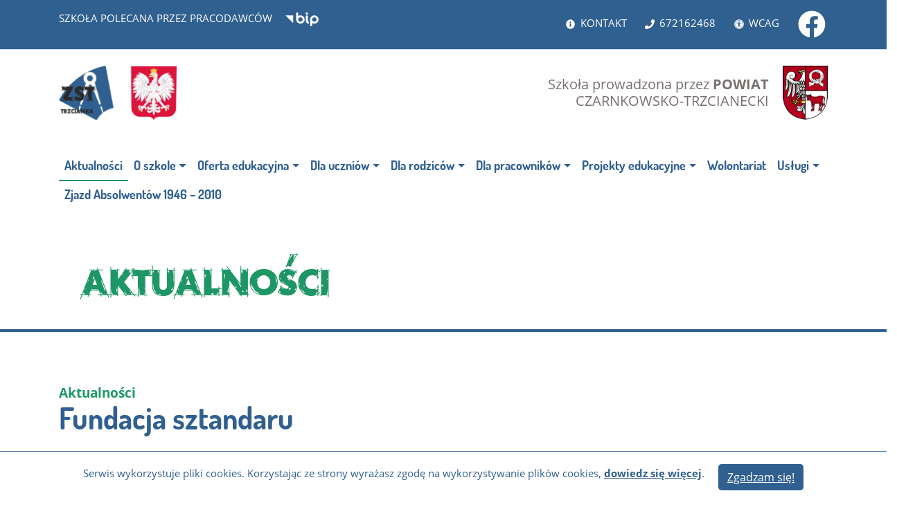

--- FILE ---
content_type: text/html; charset=UTF-8
request_url: http://zst.trzcianka.com.pl/2015-07-03-fundacja-sztandaru/
body_size: 10704
content:
<!doctype html>
<html lang="pl-PL">
<head>
 <meta charset="UTF-8">
 <meta name="viewport" content="width=device-width, initial-scale=1">
 <link rel="profile" href="http://gmpg.org/xfn/11">
 <link rel="apple-touch-icon" sizes="180x180" href="http://zst.trzcianka.com.pl/wp-content/themes/wafelmedia/img/favicon/apple-touch-icon.png">
 <link rel="icon" type="image/png" sizes="32x32" href="http://zst.trzcianka.com.pl/wp-content/themes/wafelmedia/img/favicon/favicon-32x32.png">
 <link rel="icon" type="image/png" sizes="16x16" href="http://zst.trzcianka.com.pl/wp-content/themes/wafelmedia/img/favicon/favicon-16x16.png">
 <link rel="manifest" href="http://zst.trzcianka.com.pl/wp-content/themes/wafelmedia/img/favicon/site.webmanifest">
 <link rel="mask-icon" href="http://zst.trzcianka.com.pl/wp-content/themes/wafelmedia/img/favicon/safari-pinned-tab.svg" color="#DB0A0A">
 <meta name="msapplication-config" content="http://zst.trzcianka.com.pl/wp-content/themes/wafelmedia/img/favicon/browserconfig.xml">
 <meta name="msapplication-TileColor" content="#ffffff">
 <meta name="theme-color" content="#ffffff">
 <title>Fundacja sztandaru &#8211; Zespół Szkół Technicznych</title>
<meta name='robots' content='max-image-preview:large' />
<style id='wp-img-auto-sizes-contain-inline-css'>
img:is([sizes=auto i],[sizes^="auto," i]){contain-intrinsic-size:3000px 1500px}
/*# sourceURL=wp-img-auto-sizes-contain-inline-css */
</style>
<style id='classic-theme-styles-inline-css'>
/*! This file is auto-generated */
.wp-block-button__link{color:#fff;background-color:#32373c;border-radius:9999px;box-shadow:none;text-decoration:none;padding:calc(.667em + 2px) calc(1.333em + 2px);font-size:1.125em}.wp-block-file__button{background:#32373c;color:#fff;text-decoration:none}
/*# sourceURL=/wp-includes/css/classic-themes.min.css */
</style>
<link rel='preload' href='http://zst.trzcianka.com.pl/wp-content/plugins/contact-form-7/includes/css/styles.css?ver=5.7.5.1' as='style' />
<link rel='stylesheet' href='http://zst.trzcianka.com.pl/wp-content/plugins/contact-form-7/includes/css/styles.css?ver=5.7.5.1' id='contact-form-7' type='text/css' media='all' /><link rel='preload' href='http://zst.trzcianka.com.pl/wp-content/themes/wafelmedia/style.min.css?ver=1632390584' as='style' />
<link rel='stylesheet' href='http://zst.trzcianka.com.pl/wp-content/themes/wafelmedia/style.min.css?ver=1632390584' id='style' type='text/css' media='all' /><link rel='preload' href='http://zst.trzcianka.com.pl/wp-content/plugins/cf7-conditional-fields/style.css?ver=2.3.4' as='style' />
<link rel='stylesheet' href='http://zst.trzcianka.com.pl/wp-content/plugins/cf7-conditional-fields/style.css?ver=2.3.4' id='cf7cf-style' type='text/css' media='all' /><script src="http://zst.trzcianka.com.pl/wp-content/themes/wafelmedia/js/jquery.min.js" id="jquery-js"></script>
<link rel="https://api.w.org/" href="http://zst.trzcianka.com.pl/wp-json/" /><link rel="alternate" title="JSON" type="application/json" href="http://zst.trzcianka.com.pl/wp-json/wp/v2/posts/452" /><link rel="canonical" href="http://zst.trzcianka.com.pl/2015-07-03-fundacja-sztandaru/" />
<meta name="deklaracja-dostępności" content="http://zst.trzcianka.com.pl/deklaracja-dostepnosci/ "><style id="custom-background-css">
body.custom-background { background-image: url("http://zst.trzcianka.com.pl/wp-content/uploads/2025/09/bez-tytulu1.jpg"); background-position: right top; background-size: contain; background-repeat: no-repeat; background-attachment: fixed; }
</style>
 <style>
  .bg-image {
 background-image: url();
 }
 @media screen and (min-width: 480px) {
 .bg-image {
 background-image: url();
 }
 }
 @media screen and (min-width: 768px) {
 .bg-image {
 background-image: url();
 }
 }
 @media screen and (min-width: 992px) {
 .bg-image {
 background-image: url();
 }
 }
 @media screen and (min-width: 1200px) {
 .bg-image {
 background-image: url();
 }
 }
  </style>
<style id='global-styles-inline-css'>
:root{--wp--preset--aspect-ratio--square: 1;--wp--preset--aspect-ratio--4-3: 4/3;--wp--preset--aspect-ratio--3-4: 3/4;--wp--preset--aspect-ratio--3-2: 3/2;--wp--preset--aspect-ratio--2-3: 2/3;--wp--preset--aspect-ratio--16-9: 16/9;--wp--preset--aspect-ratio--9-16: 9/16;--wp--preset--gradient--vivid-cyan-blue-to-vivid-purple: linear-gradient(135deg,rgb(6,147,227) 0%,rgb(155,81,224) 100%);--wp--preset--gradient--light-green-cyan-to-vivid-green-cyan: linear-gradient(135deg,rgb(122,220,180) 0%,rgb(0,208,130) 100%);--wp--preset--gradient--luminous-vivid-amber-to-luminous-vivid-orange: linear-gradient(135deg,rgb(252,185,0) 0%,rgb(255,105,0) 100%);--wp--preset--gradient--luminous-vivid-orange-to-vivid-red: linear-gradient(135deg,rgb(255,105,0) 0%,rgb(207,46,46) 100%);--wp--preset--gradient--very-light-gray-to-cyan-bluish-gray: linear-gradient(135deg,rgb(238,238,238) 0%,rgb(169,184,195) 100%);--wp--preset--gradient--cool-to-warm-spectrum: linear-gradient(135deg,rgb(74,234,220) 0%,rgb(151,120,209) 20%,rgb(207,42,186) 40%,rgb(238,44,130) 60%,rgb(251,105,98) 80%,rgb(254,248,76) 100%);--wp--preset--gradient--blush-light-purple: linear-gradient(135deg,rgb(255,206,236) 0%,rgb(152,150,240) 100%);--wp--preset--gradient--blush-bordeaux: linear-gradient(135deg,rgb(254,205,165) 0%,rgb(254,45,45) 50%,rgb(107,0,62) 100%);--wp--preset--gradient--luminous-dusk: linear-gradient(135deg,rgb(255,203,112) 0%,rgb(199,81,192) 50%,rgb(65,88,208) 100%);--wp--preset--gradient--pale-ocean: linear-gradient(135deg,rgb(255,245,203) 0%,rgb(182,227,212) 50%,rgb(51,167,181) 100%);--wp--preset--gradient--electric-grass: linear-gradient(135deg,rgb(202,248,128) 0%,rgb(113,206,126) 100%);--wp--preset--gradient--midnight: linear-gradient(135deg,rgb(2,3,129) 0%,rgb(40,116,252) 100%);--wp--preset--font-size--small: 13px;--wp--preset--font-size--medium: 20px;--wp--preset--font-size--large: 36px;--wp--preset--font-size--x-large: 42px;--wp--preset--spacing--20: 0.44rem;--wp--preset--spacing--30: 0.67rem;--wp--preset--spacing--40: 1rem;--wp--preset--spacing--50: 1.5rem;--wp--preset--spacing--60: 2.25rem;--wp--preset--spacing--70: 3.38rem;--wp--preset--spacing--80: 5.06rem;--wp--preset--shadow--natural: 6px 6px 9px rgba(0, 0, 0, 0.2);--wp--preset--shadow--deep: 12px 12px 50px rgba(0, 0, 0, 0.4);--wp--preset--shadow--sharp: 6px 6px 0px rgba(0, 0, 0, 0.2);--wp--preset--shadow--outlined: 6px 6px 0px -3px rgb(255, 255, 255), 6px 6px rgb(0, 0, 0);--wp--preset--shadow--crisp: 6px 6px 0px rgb(0, 0, 0);}:where(.is-layout-flex){gap: 0.5em;}:where(.is-layout-grid){gap: 0.5em;}body .is-layout-flex{display: flex;}.is-layout-flex{flex-wrap: wrap;align-items: center;}.is-layout-flex > :is(*, div){margin: 0;}body .is-layout-grid{display: grid;}.is-layout-grid > :is(*, div){margin: 0;}:where(.wp-block-columns.is-layout-flex){gap: 2em;}:where(.wp-block-columns.is-layout-grid){gap: 2em;}:where(.wp-block-post-template.is-layout-flex){gap: 1.25em;}:where(.wp-block-post-template.is-layout-grid){gap: 1.25em;}.has-vivid-cyan-blue-to-vivid-purple-gradient-background{background: var(--wp--preset--gradient--vivid-cyan-blue-to-vivid-purple) !important;}.has-light-green-cyan-to-vivid-green-cyan-gradient-background{background: var(--wp--preset--gradient--light-green-cyan-to-vivid-green-cyan) !important;}.has-luminous-vivid-amber-to-luminous-vivid-orange-gradient-background{background: var(--wp--preset--gradient--luminous-vivid-amber-to-luminous-vivid-orange) !important;}.has-luminous-vivid-orange-to-vivid-red-gradient-background{background: var(--wp--preset--gradient--luminous-vivid-orange-to-vivid-red) !important;}.has-very-light-gray-to-cyan-bluish-gray-gradient-background{background: var(--wp--preset--gradient--very-light-gray-to-cyan-bluish-gray) !important;}.has-cool-to-warm-spectrum-gradient-background{background: var(--wp--preset--gradient--cool-to-warm-spectrum) !important;}.has-blush-light-purple-gradient-background{background: var(--wp--preset--gradient--blush-light-purple) !important;}.has-blush-bordeaux-gradient-background{background: var(--wp--preset--gradient--blush-bordeaux) !important;}.has-luminous-dusk-gradient-background{background: var(--wp--preset--gradient--luminous-dusk) !important;}.has-pale-ocean-gradient-background{background: var(--wp--preset--gradient--pale-ocean) !important;}.has-electric-grass-gradient-background{background: var(--wp--preset--gradient--electric-grass) !important;}.has-midnight-gradient-background{background: var(--wp--preset--gradient--midnight) !important;}.has-small-font-size{font-size: var(--wp--preset--font-size--small) !important;}.has-medium-font-size{font-size: var(--wp--preset--font-size--medium) !important;}.has-large-font-size{font-size: var(--wp--preset--font-size--large) !important;}.has-x-large-font-size{font-size: var(--wp--preset--font-size--x-large) !important;}
/*# sourceURL=global-styles-inline-css */
</style>
</head>
<body class="wp-singular post-template-default single single-post postid-452 single-format-standard custom-background wp-custom-logo wp-theme-wafelmedia">
 <div id="page" class="site">
 <a class="skip-link screen-reader-text" href="#content">Przejdź do treści</a>
 <div class="infoline bg-primary">
  <div class="container">
  <div class="row">
 <div class="col-md-6 col-sm-12">SZKOŁA POLECANA PRZEZ PRACODAWCÓW
 <a href="https://zst-trzcianka.bip.gov.pl/" style="margin-left: 1em;"><svg role="img" xmlns="http://www.w3.org/2000/svg" width="47.938" height="20.5" viewBox="0 0 47.938 20.5"><path d="M515.632,18.257L526.8,29.6V18.257h-11.17Zm41.78-.007a6.144,6.144,0,0,0-6.139,6.137V32.96a1.5,1.5,0,1,0,3,0V29.635a6.065,6.065,0,0,0,3.141.893,6.139,6.139,0,0,0,0-12.278m0,9.278a3.14,3.14,0,1,1,3.141-3.141,3.143,3.143,0,0,1-3.141,3.141m-20.1-9.271a6.078,6.078,0,0,0-3.142.893V15.456a1.5,1.5,0,0,0-3,0V24.4s0,0.006,0,.01a6.139,6.139,0,1,0,6.137-6.15m0,9.28a3.14,3.14,0,1,1,3.141-3.14,3.145,3.145,0,0,1-3.141,3.14m11.538,0.152c-0.2-.1-0.815-0.411-0.815-2.794V19.768a1.5,1.5,0,1,0-3,0v5.127c0,1.816.255,4.36,2.463,5.475a1.5,1.5,0,0,0,1.349-2.681m-2.313-10.428a1.65,1.65,0,1,0-1.649-1.647,1.648,1.648,0,0,0,1.649,1.647" transform="translate(-515.625 -13.969)" fill="#ffffff"></path><title>Biuletyn Informacji Publicznej</title></svg></a>
 </div>
 <div class="col-md-6 col-sm-12">
 <div class="infoline-box">
 <svg role="img" xmlns="http://www.w3.org/2000/svg" viewBox="0 0 512 512"><path d="M256 8C119.043 8 8 119.083 8 256c0 136.997 111.043 248 248 248s248-111.003 248-248C504 119.083 392.957 8 256 8zm0 110c23.196 0 42 18.804 42 42s-18.804 42-42 42-42-18.804-42-42 18.804-42 42-42zm56 254c0 6.627-5.373 12-12 12h-88c-6.627 0-12-5.373-12-12v-24c0-6.627 5.373-12 12-12h12v-64h-12c-6.627 0-12-5.373-12-12v-24c0-6.627 5.373-12 12-12h64c6.627 0 12 5.373 12 12v100h12c6.627 0 12 5.373 12 12v24z"/><title>Informacja</title></svg>
 <a href="/kontakt">KONTAKT</a>
 <svg role="img" xmlns="http://www.w3.org/2000/svg" viewBox="0 0 512 512"><path d="M493.4 24.6l-104-24c-11.3-2.6-22.9 3.3-27.5 13.9l-48 112c-4.2 9.8-1.4 21.3 6.9 28l60.6 49.6c-36 76.7-98.9 140.5-177.2 177.2l-49.6-60.6c-6.8-8.3-18.2-11.1-28-6.9l-112 48C3.9 366.5-2 378.1.6 389.4l24 104C27.1 504.2 36.7 512 48 512c256.1 0 464-207.5 464-464 0-11.2-7.7-20.9-18.6-23.4z"/><title>Numer telefonu</title></svg>
 <a href="tel:+672162468">672162468</a>
 <svg role="img" xmlns="http://www.w3.org/2000/svg" viewBox="0 0 512 512"><path d="M256 48c114.953 0 208 93.029 208 208 0 114.953-93.029 208-208 208-114.953 0-208-93.029-208-208 0-114.953 93.029-208 208-208m0-40C119.033 8 8 119.033 8 256s111.033 248 248 248 248-111.033 248-248S392.967 8 256 8zm0 56C149.961 64 64 149.961 64 256s85.961 192 192 192 192-85.961 192-192S362.039 64 256 64zm0 44c19.882 0 36 16.118 36 36s-16.118 36-36 36-36-16.118-36-36 16.118-36 36-36zm117.741 98.023c-28.712 6.779-55.511 12.748-82.14 15.807.851 101.023 12.306 123.052 25.037 155.621 3.617 9.26-.957 19.698-10.217 23.315-9.261 3.617-19.699-.957-23.316-10.217-8.705-22.308-17.086-40.636-22.261-78.549h-9.686c-5.167 37.851-13.534 56.208-22.262 78.549-3.615 9.255-14.05 13.836-23.315 10.217-9.26-3.617-13.834-14.056-10.217-23.315 12.713-32.541 24.185-54.541 25.037-155.621-26.629-3.058-53.428-9.027-82.141-15.807-8.6-2.031-13.926-10.648-11.895-19.249s10.647-13.926 19.249-11.895c96.686 22.829 124.283 22.783 220.775 0 8.599-2.03 17.218 3.294 19.249 11.895 2.029 8.601-3.297 17.219-11.897 19.249z"/><title>Ułatwienia do strony</title></svg>
 <a href="#" onclick="wcagbtn();">WCAG</a>
 <a href="https://www.facebook.com/ZSTTrzcianka"><svg role="img" xmlns="http://www.w3.org/2000/svg" viewBox="0 0 512 512" style="width: 40px;"><path d="M504 256C504 119 393 8 256 8S8 119 8 256c0 123.78 90.69 226.38 209.25 245V327.69h-63V256h63v-54.64c0-62.15 37-96.48 93.67-96.48 27.14 0 55.52 4.84 55.52 4.84v61h-31.28c-30.8 0-40.41 19.12-40.41 38.73V256h68.78l-11 71.69h-57.78V501C413.31 482.38 504 379.78 504 256z" fill="#ffffff"/></svg></a>
 </div>
 </div>
  </div>
  <div id="wcaginfo" style="display: none;">
  <div class="container">
 <ul class="wcag">
 <li class="space-contrast">Kontrast</li>
 <li><button class="bkontrast0" title="Wysoki kontrast - tryb domyślny strony" aria-label="Wysoki kontrast - tryb domyślny strony">A</button></li>
 <li><button class="bkontrast1" title="Wysoki kontrast - tryb czarny i żółty" aria-label="Wysoki kontrast - tryb czarny i żółty">A</button></li>
 <li><button class="bkontrast2" title="Wysoki kontrast - tryb żółty i czarny" aria-label="Wysoki kontrast - tryb żółty i czarny">A</button></li>
 <li class="space-size">Czcionka</li>
 <li><button class="bfont0" title="Domyślna czcionka strony" aria-label="Domyślna czcionka strony">A</button></li>
 <li><button class="bfont1" title="Średnia czcionka strony" aria-label="Średnia czcionka strony">A+</button></li>
 <li><button class="bfont2" title="Największa czcionka strony" aria-label="Największa czcionka strony">A++</button></li>
 </ul>
 </div>  </div>
  </div>
 </div>
 <div class="container">
  <div class="row">
  <div class="col-5">
 <div itemscope itemtype="https://schema.org/Brand" class="logo">
   <a href="http://zst.trzcianka.com.pl/" class="custom-logo-link" rel="home"><img width="250" height="100" src="http://zst.trzcianka.com.pl/wp-content/uploads/2021/01/logo-header.png" class="custom-logo" alt="Zespół Szkół Technicznych" decoding="async" /></a>  </div>
  </div>
  <div class="col-7 right">
 <div class="logo-pct">
 <a href="https://czarnkowsko-trzcianecki.pl/" onclick="this.target='_blank'"><img src="/wp-content/uploads/2021/02/loog-powiat-pct.png" alt="Powiat Czarnkowsko-Trzcianecki" width="83" height="100"></a><div class="slogan text-secondary">Szkoła prowadzona przez <strong>POWIAT</strong><br> CZARNKOWSKO-TRZCIANECKI</div>
 </div>
  </div>
  </div>
 </div>
 <nav class="navbar navbar-expand-md navbar-light bg-white">
 <div class="container">
  <button class="navbar-toggler" type="button" data-toggle="collapse" data-target="#nav-content" aria-controls="nav-content" aria-expanded="false" aria-label="Toggle navigation">MENU <span class="navbar-toggler-icon"></span>
  </button>
  <div id="nav-content" class="navbar-collapse collapse"><ul id="menu-menu-1" class="navbar-nav"><li itemscope="itemscope" id="menu-item-5124" class="menu-item menu-item-type-taxonomy menu-item-object-category current-post-ancestor current-menu-parent current-post-parent active menu-item-5124 nav-item"><a href="http://zst.trzcianka.com.pl/category/aktualnosci/" class="nav-link">Aktualności</a></li>
<li itemscope="itemscope" id="menu-item-5043" class="menu-item menu-item-type-custom menu-item-object-custom menu-item-has-children dropdown menu-item-5043 nav-item"><a href="#" data-toggle="dropdown" aria-haspopup="true" aria-expanded="false" class="dropdown-toggle nav-link" id="menu-item-dropdown-5043">O szkole</a>
<ul class="dropdown-menu dropdown-menu-right" aria-labelledby="menu-item-dropdown-5043">
 <li itemscope="itemscope" id="menu-item-5072" class="menu-item menu-item-type-post_type menu-item-object-page menu-item-5072 nav-item"><a href="http://zst.trzcianka.com.pl/rys-historyczny/" class="dropdown-item">Rys historyczny</a></li>
 <li itemscope="itemscope" id="menu-item-5073" class="menu-item menu-item-type-post_type menu-item-object-page menu-item-5073 nav-item"><a href="http://zst.trzcianka.com.pl/kadra-kierownicza/" class="dropdown-item">Kadra kierownicza</a></li>
 <li itemscope="itemscope" id="menu-item-5236" class="menu-item menu-item-type-post_type menu-item-object-page menu-item-5236 nav-item"><a href="http://zst.trzcianka.com.pl/nauczyciele/" class="dropdown-item">Nauczyciele</a></li>
 <li itemscope="itemscope" id="menu-item-5239" class="menu-item menu-item-type-post_type menu-item-object-page menu-item-5239 nav-item"><a href="http://zst.trzcianka.com.pl/samorzad-uczniowski/" class="dropdown-item">Samorząd Uczniowski</a></li>
 <li itemscope="itemscope" id="menu-item-5070" class="menu-item menu-item-type-post_type menu-item-object-page menu-item-5070 nav-item"><a href="http://zst.trzcianka.com.pl/biblioteka/" class="dropdown-item">Biblioteka</a></li>
 <li itemscope="itemscope" id="menu-item-5246" class="menu-item menu-item-type-taxonomy menu-item-object-category menu-item-5246 nav-item"><a href="http://zst.trzcianka.com.pl/category/szkolne-kolo-krwiodawstwa/" class="dropdown-item">Szkolne Koło Krwiodawstwa</a></li>
 <li itemscope="itemscope" id="menu-item-5247" class="menu-item menu-item-type-taxonomy menu-item-object-category menu-item-5247 nav-item"><a href="http://zst.trzcianka.com.pl/category/szkolne-kolo-wolontariatu/" class="dropdown-item">Szkolne Koło Wolontariatu</a></li>
 <li itemscope="itemscope" id="menu-item-5074" class="menu-item menu-item-type-taxonomy menu-item-object-category menu-item-5074 nav-item"><a href="http://zst.trzcianka.com.pl/category/szkolne-kolo-krajoznawczo-turystyczne/" class="dropdown-item">Szkolne Koło Krajoznawczo-Turystyczne</a></li>
 <li itemscope="itemscope" id="menu-item-5067" class="menu-item menu-item-type-post_type menu-item-object-page menu-item-5067 nav-item"><a href="http://zst.trzcianka.com.pl/o-nas/" class="dropdown-item">O nas</a></li>
 <li itemscope="itemscope" id="menu-item-5242" class="menu-item menu-item-type-post_type menu-item-object-page menu-item-5242 nav-item"><a href="http://zst.trzcianka.com.pl/statut/" class="dropdown-item">Statut</a></li>
 <li itemscope="itemscope" id="menu-item-5045" class="menu-item menu-item-type-post_type menu-item-object-page menu-item-5045 nav-item"><a href="http://zst.trzcianka.com.pl/kontakt/" class="dropdown-item">Kontakt</a></li>
 <li itemscope="itemscope" id="menu-item-7355" class="menu-item menu-item-type-post_type menu-item-object-post menu-item-7355 nav-item"><a href="http://zst.trzcianka.com.pl/2024-11-12-standardy-ochrony-maloletnich-przed-krzywdzeniem/" class="dropdown-item">Standardy ochrony małoletnich</a></li>
</ul>
</li>
<li itemscope="itemscope" id="menu-item-5038" class="menu-item menu-item-type-custom menu-item-object-custom menu-item-has-children dropdown menu-item-5038 nav-item"><a href="#" data-toggle="dropdown" aria-haspopup="true" aria-expanded="false" class="dropdown-toggle nav-link" id="menu-item-dropdown-5038">Oferta edukacyjna</a>
<ul class="dropdown-menu dropdown-menu-right" aria-labelledby="menu-item-dropdown-5038">
 <li itemscope="itemscope" id="menu-item-5065" class="menu-item menu-item-type-post_type menu-item-object-page menu-item-5065 nav-item"><a href="http://zst.trzcianka.com.pl/nauczane-zawody/" class="dropdown-item">Nauczane zawody</a></li>
 <li itemscope="itemscope" id="menu-item-5066" class="menu-item menu-item-type-post_type menu-item-object-page menu-item-5066 nav-item"><a href="http://zst.trzcianka.com.pl/rekrutacja/" class="dropdown-item">Rekrutacja</a></li>
 <li itemscope="itemscope" id="menu-item-5240" class="menu-item menu-item-type-custom menu-item-object-custom menu-item-5240 nav-item"><a target="_blank" href="http://www.zst.trzcianka.com.pl/plan-lekcji/" class="dropdown-item">Plan lekcji</a></li>
 <li itemscope="itemscope" id="menu-item-5075" class="menu-item menu-item-type-post_type menu-item-object-page menu-item-5075 nav-item"><a href="http://zst.trzcianka.com.pl/podanie-o-przyjecie-do-szkoly/" class="dropdown-item">Podanie o przyjęcie do szkoły</a></li>
 <li itemscope="itemscope" id="menu-item-5241" class="menu-item menu-item-type-post_type menu-item-object-page menu-item-5241 nav-item"><a href="http://zst.trzcianka.com.pl/kontakt/" class="dropdown-item">Kontakt</a></li>
</ul>
</li>
<li itemscope="itemscope" id="menu-item-5039" class="menu-item menu-item-type-custom menu-item-object-custom menu-item-has-children dropdown menu-item-5039 nav-item"><a href="#" data-toggle="dropdown" aria-haspopup="true" aria-expanded="false" class="dropdown-toggle nav-link" id="menu-item-dropdown-5039">Dla uczniów</a>
<ul class="dropdown-menu dropdown-menu-right" aria-labelledby="menu-item-dropdown-5039">
 <li itemscope="itemscope" id="menu-item-5233" class="menu-item menu-item-type-post_type menu-item-object-page menu-item-5233 nav-item"><a href="http://zst.trzcianka.com.pl/kalendarz-roku-szkolnego-2024-2025/" class="dropdown-item">Kalendarz roku szkolnego</a></li>
 <li itemscope="itemscope" id="menu-item-5053" class="menu-item menu-item-type-custom menu-item-object-custom menu-item-5053 nav-item"><a target="_blank" href="https://uonetplus.vulcan.net.pl/powiatczarnkowskotrzcianecki/007106" class="dropdown-item">Dziennik lekcyjny</a></li>
 <li itemscope="itemscope" id="menu-item-5054" class="menu-item menu-item-type-custom menu-item-object-custom menu-item-5054 nav-item"><a target="_blank" href="http://www.zst.trzcianka.com.pl/plan-lekcji/" class="dropdown-item">Plan lekcji</a></li>
 <li itemscope="itemscope" id="menu-item-5052" class="menu-item menu-item-type-post_type menu-item-object-page menu-item-5052 nav-item"><a href="http://zst.trzcianka.com.pl/wewnatrzszkolne-zasady-oceniania/" class="dropdown-item">Wewnątrzszkolne zasady oceniania</a></li>
 <li itemscope="itemscope" id="menu-item-5068" class="menu-item menu-item-type-post_type menu-item-object-page menu-item-5068 nav-item"><a href="http://zst.trzcianka.com.pl/absolwenci-szkoly/" class="dropdown-item">Absolwenci szkoły</a></li>
 <li itemscope="itemscope" id="menu-item-5077" class="menu-item menu-item-type-taxonomy menu-item-object-category menu-item-5077 nav-item"><a href="http://zst.trzcianka.com.pl/category/matura/" class="dropdown-item">Matura</a></li>
 <li itemscope="itemscope" id="menu-item-5235" class="menu-item menu-item-type-taxonomy menu-item-object-category menu-item-5235 nav-item"><a href="http://zst.trzcianka.com.pl/category/egzamin-zawodowy/" class="dropdown-item">Egzamin zawodowy</a></li>
 <li itemscope="itemscope" id="menu-item-5078" class="menu-item menu-item-type-post_type menu-item-object-page menu-item-5078 nav-item"><a href="http://zst.trzcianka.com.pl/szkolny-zestaw-podrecznikow-2025-2026/" class="dropdown-item">Szkolny zestaw podręczników</a></li>
 <li itemscope="itemscope" id="menu-item-5108" class="menu-item menu-item-type-post_type menu-item-object-page menu-item-5108 nav-item"><a href="http://zst.trzcianka.com.pl/samorzad-uczniowski/" class="dropdown-item">Samorząd Uczniowski</a></li>
 <li itemscope="itemscope" id="menu-item-5203" class="menu-item menu-item-type-post_type menu-item-object-page menu-item-5203 nav-item"><a href="http://zst.trzcianka.com.pl/zajecia-wyrownawcze/" class="dropdown-item">Zajęcia dydaktyczno – wyrównawcze</a></li>
 <li itemscope="itemscope" id="menu-item-5204" class="menu-item menu-item-type-taxonomy menu-item-object-category menu-item-5204 nav-item"><a href="http://zst.trzcianka.com.pl/category/nasze-akcje/" class="dropdown-item">Nasze akcje</a></li>
 <li itemscope="itemscope" id="menu-item-5205" class="menu-item menu-item-type-taxonomy menu-item-object-category menu-item-5205 nav-item"><a href="http://zst.trzcianka.com.pl/category/nasze-imprezy/" class="dropdown-item">Nasze imprezy</a></li>
 <li itemscope="itemscope" id="menu-item-5206" class="menu-item menu-item-type-taxonomy menu-item-object-category menu-item-5206 nav-item"><a href="http://zst.trzcianka.com.pl/category/nasze-pasje/" class="dropdown-item">Nasze pasje</a></li>
 <li itemscope="itemscope" id="menu-item-6128" class="menu-item menu-item-type-post_type menu-item-object-page menu-item-6128 nav-item"><a href="http://zst.trzcianka.com.pl/pedagog-szkolny/" class="dropdown-item">Pedagog szkolny / Psycholog</a></li>
 <li itemscope="itemscope" id="menu-item-5234" class="menu-item menu-item-type-post_type menu-item-object-page menu-item-5234 nav-item"><a href="http://zst.trzcianka.com.pl/statut/" class="dropdown-item">Statut</a></li>
</ul>
</li>
<li itemscope="itemscope" id="menu-item-5040" class="menu-item menu-item-type-custom menu-item-object-custom menu-item-has-children dropdown menu-item-5040 nav-item"><a href="#" data-toggle="dropdown" aria-haspopup="true" aria-expanded="false" class="dropdown-toggle nav-link" id="menu-item-dropdown-5040">Dla rodziców</a>
<ul class="dropdown-menu dropdown-menu-right" aria-labelledby="menu-item-dropdown-5040">
 <li itemscope="itemscope" id="menu-item-5055" class="menu-item menu-item-type-custom menu-item-object-custom menu-item-5055 nav-item"><a target="_blank" href="https://uonetplus.vulcan.net.pl/powiatczarnkowskotrzcianecki/007106" class="dropdown-item">Dziennik lekcyjny</a></li>
 <li itemscope="itemscope" id="menu-item-5044" class="menu-item menu-item-type-post_type menu-item-object-page menu-item-5044 nav-item"><a href="http://zst.trzcianka.com.pl/statut/" class="dropdown-item">Statut</a></li>
 <li itemscope="itemscope" id="menu-item-5059" class="menu-item menu-item-type-post_type menu-item-object-page menu-item-5059 nav-item"><a href="http://zst.trzcianka.com.pl/kalendarz-roku-szkolnego-2024-2025/" class="dropdown-item">Kalendarz roku szkolnego</a></li>
 <li itemscope="itemscope" id="menu-item-5060" class="menu-item menu-item-type-post_type menu-item-object-page menu-item-5060 nav-item"><a href="http://zst.trzcianka.com.pl/plan-spotkan-z-rodzicami/" class="dropdown-item">Plan spotkań z rodzicami</a></li>
 <li itemscope="itemscope" id="menu-item-5062" class="menu-item menu-item-type-post_type menu-item-object-page menu-item-5062 nav-item"><a href="http://zst.trzcianka.com.pl/wewnatrzszkolne-zasady-oceniania/" class="dropdown-item">Wewnątrzszkolne zasady oceniania</a></li>
 <li itemscope="itemscope" id="menu-item-6127" class="menu-item menu-item-type-post_type menu-item-object-page menu-item-6127 nav-item"><a href="http://zst.trzcianka.com.pl/pedagog-szkolny/" class="dropdown-item">Pedagog szkolny / Psycholog</a></li>
 <li itemscope="itemscope" id="menu-item-7483" class="menu-item menu-item-type-post_type menu-item-object-page menu-item-7483 nav-item"><a href="http://zst.trzcianka.com.pl/rada-rodzicow-2/" class="dropdown-item">Rada Rodziców</a></li>
</ul>
</li>
<li itemscope="itemscope" id="menu-item-5041" class="menu-item menu-item-type-custom menu-item-object-custom menu-item-has-children dropdown menu-item-5041 nav-item"><a href="#" data-toggle="dropdown" aria-haspopup="true" aria-expanded="false" class="dropdown-toggle nav-link" id="menu-item-dropdown-5041">Dla pracowników</a>
<ul class="dropdown-menu dropdown-menu-right" aria-labelledby="menu-item-dropdown-5041">
 <li itemscope="itemscope" id="menu-item-5076" class="menu-item menu-item-type-custom menu-item-object-custom menu-item-5076 nav-item"><a target="_blank" href="https://uonetplus.vulcan.net.pl/powiatczarnkowskotrzcianecki/007106" class="dropdown-item">Dziennik lekcyjny</a></li>
 <li itemscope="itemscope" id="menu-item-5232" class="menu-item menu-item-type-custom menu-item-object-custom menu-item-5232 nav-item"><a target="_blank" href="http://www.zst.trzcianka.com.pl/plan-lekcji/" class="dropdown-item">Plan lekcji</a></li>
 <li itemscope="itemscope" id="menu-item-5227" class="menu-item menu-item-type-post_type menu-item-object-page menu-item-5227 nav-item"><a href="http://zst.trzcianka.com.pl/kalendarz-roku-szkolnego-2024-2025/" class="dropdown-item">Kalendarz roku szkolnego</a></li>
 <li itemscope="itemscope" id="menu-item-5230" class="menu-item menu-item-type-post_type menu-item-object-page menu-item-5230 nav-item"><a href="http://zst.trzcianka.com.pl/wewnatrzszkolne-zasady-oceniania/" class="dropdown-item">Wewnątrzszkolne zasady oceniania</a></li>
 <li itemscope="itemscope" id="menu-item-5229" class="menu-item menu-item-type-post_type menu-item-object-page menu-item-5229 nav-item"><a href="http://zst.trzcianka.com.pl/statut/" class="dropdown-item">Statut</a></li>
 <li itemscope="itemscope" id="menu-item-5228" class="menu-item menu-item-type-post_type menu-item-object-page menu-item-5228 nav-item"><a href="http://zst.trzcianka.com.pl/plan-spotkan-z-rodzicami/" class="dropdown-item">Plan spotkań z rodzicami</a></li>
 <li itemscope="itemscope" id="menu-item-5051" class="menu-item menu-item-type-taxonomy menu-item-object-category menu-item-5051 nav-item"><a href="http://zst.trzcianka.com.pl/category/zfss-komunikaty/" class="dropdown-item">ZFŚS komunikaty</a></li>
 <li itemscope="itemscope" id="menu-item-5063" class="menu-item menu-item-type-post_type menu-item-object-page menu-item-5063 nav-item"><a href="http://zst.trzcianka.com.pl/zfss-wzory-dokumentow/" class="dropdown-item">ZFŚS wzory dokumentów</a></li>
</ul>
</li>
<li itemscope="itemscope" id="menu-item-5173" class="menu-item menu-item-type-custom menu-item-object-custom menu-item-has-children dropdown menu-item-5173 nav-item"><a href="#" data-toggle="dropdown" aria-haspopup="true" aria-expanded="false" class="dropdown-toggle nav-link" id="menu-item-dropdown-5173">Projekty edukacyjne</a>
<ul class="dropdown-menu dropdown-menu-right" aria-labelledby="menu-item-dropdown-5173">
 <li itemscope="itemscope" id="menu-item-5047" class="menu-item menu-item-type-taxonomy menu-item-object-category menu-item-5047 nav-item"><a href="http://zst.trzcianka.com.pl/category/erasmus/" class="dropdown-item">Erasmus+</a></li>
 <li itemscope="itemscope" id="menu-item-5175" class="menu-item menu-item-type-post_type menu-item-object-page menu-item-5175 nav-item"><a href="http://zst.trzcianka.com.pl/podnoszenie-kwalifikacji-zawodowych/" class="dropdown-item">Podnoszenie kwalifikacji zawodowych</a></li>
 <li itemscope="itemscope" id="menu-item-5176" class="menu-item menu-item-type-post_type menu-item-object-page menu-item-5176 nav-item"><a href="http://zst.trzcianka.com.pl/wysoka-jakosc-ksztalcenia-zawodowego/" class="dropdown-item">Wysoka jakość kształcenia zawodowego</a></li>
 <li itemscope="itemscope" id="menu-item-5355" class="menu-item menu-item-type-taxonomy menu-item-object-category menu-item-5355 nav-item"><a href="http://zst.trzcianka.com.pl/category/nasze-projekty/" class="dropdown-item">Nasze projekty</a></li>
</ul>
</li>
<li itemscope="itemscope" id="menu-item-5217" class="menu-item menu-item-type-taxonomy menu-item-object-category menu-item-5217 nav-item"><a href="http://zst.trzcianka.com.pl/category/wolontariat/" class="nav-link">Wolontariat</a></li>
<li itemscope="itemscope" id="menu-item-5216" class="menu-item menu-item-type-custom menu-item-object-custom menu-item-has-children dropdown menu-item-5216 nav-item"><a href="#" data-toggle="dropdown" aria-haspopup="true" aria-expanded="false" class="dropdown-toggle nav-link" id="menu-item-dropdown-5216">Usługi</a>
<ul class="dropdown-menu dropdown-menu-right" aria-labelledby="menu-item-dropdown-5216">
 <li itemscope="itemscope" id="menu-item-5224" class="menu-item menu-item-type-post_type menu-item-object-page menu-item-5224 nav-item"><a href="http://zst.trzcianka.com.pl/?page_id=5222" class="dropdown-item">Sklepik szkolny</a></li>
 <li itemscope="itemscope" id="menu-item-5223" class="menu-item menu-item-type-post_type menu-item-object-page menu-item-5223 nav-item"><a href="http://zst.trzcianka.com.pl/nauka-jazdy/" class="dropdown-item">Nauka jazdy</a></li>
 <li itemscope="itemscope" id="menu-item-5243" class="menu-item menu-item-type-post_type menu-item-object-page menu-item-5243 nav-item"><a href="http://zst.trzcianka.com.pl/warsztat-mechaniki-pojazdowej/" class="dropdown-item">Warsztat mechaniki pojazdowej</a></li>
 <li itemscope="itemscope" id="menu-item-5244" class="menu-item menu-item-type-post_type menu-item-object-page menu-item-5244 nav-item"><a href="http://zst.trzcianka.com.pl/stacja-diagnostyki-pojazdowej/" class="dropdown-item">Stacja kontroli pojazdów</a></li>
</ul>
</li>
<li itemscope="itemscope" id="menu-item-7066" class="menu-item menu-item-type-taxonomy menu-item-object-category menu-item-7066 nav-item"><a href="http://zst.trzcianka.com.pl/category/iii-zjazd-absolwentow/" class="nav-link">Zjazd Absolwentów 1946 &#8211; 2010</a></li>
</ul></div>
 </div>
 </nav>
 <header id="masthead" class="site-header">
  <div class="overlay">
  <div class="row align-items-center header-image">
  <div class="container">
 <div class="header-title">
   <div class="site-title"><a href=http://zst.trzcianka.com.pl/category/aktualnosci/ rel="category tag">Aktualności</a></div>
 </div> 
  </div>
  </div>
  </div>
 </header>
 <div id="content" class="site-content">
<div class="container">
 <div id="primary" class="content-area">
 <main id="main" class="site-main">
<article id="post-452" class="wiersze-lewe post-452 post type-post status-publish format-standard hentry category-aktualnosci">
<div class="row">
 <div class="col-12 col-md-6">
 <header class="entry-header">
  <div class="subtitle">Aktualności</div>
  <h1 class="entry-title">Fundacja sztandaru</h1>
 </header>
 </div>
 <div class="col-12 col-md-5 offset-md-1">
  </div>
</div>
<div class="row">
 <div class="col-12 col-md-8">
 <div class="entry-meta single">
 <span class="posted-on">Opublikowany: <time class="entry-date published" datetime="2015-07-03T22:57:42+02:00">3 lipca 2015</time><time class="updated" datetime="2021-01-25T15:35:01+01:00">25 stycznia 2021</time></span>  </div>
 <div class="entry-content">
  <p><em>Zostań fundatorem sztandaru!</em></p>
<p><em>W maju 2015 r. na sesji Rady Powiatu Czarnkowsko &#8211; Trzcianeckiego została podjęta uchwała<br />
w sprawie nadania Technikum i Zasadniczej Szkole Zawodowej  przy Zespole Szkół Technicznych w Trzciance, imienia Noblistów Polskich.</em></p>
<p><em>W związku z tym, kolejnym bardzo ważnym krokiem, naszych działań jest pozyskanie środków na sztandar, który jako szczególny znak nie tylko jednoczy kolejne pokolenia uczniów, ale zobowiązuje do szacunku, wytężonej pracy i godnego reprezentowania szkoły.<br />
<strong>Zwracamy się więc w imieniu całej społeczności szkolnej – Zespołu Szkół Technicznych<br />
w Trzciance do wszystkich ludzi dobrej woli, z prośbą o finansowe wsparcie, które pozwoli na ufundowanie sztandaru<br />
i przekazanie go szkole 7 kwietnia 2016 roku.</strong><br />
Każdy, kto będzie miał możliwość i chęć włączenia się w tę niecodzienną akcję może zostać jednym z fundatorów sztandaru. Wszyscy darczyńcy zostaną wpisani do księgi pamiątkowej.</em></p>
<p><strong><em>Tych, którzy zechcą wesprzeć zakup sztandaru kwotą powyżej 500 zł,<br />
szkoła wyróżni &#8222;Gwoździem honorowym&#8221; umieszczonym na drzewcu sztandaru.</em></strong></p>
<p><em><br />
</em>Wpłaty można dokonać na konto:</p>
<p><strong>Rada Rodziców przy Zespole Szkół Technicznych w Trzciance<br />
Bank Spółdzielczy we Wronkach<br />
Nr 26 89611025 0020 0202 5582 0001<br />
</strong><strong>z dopiskiem &#8222;Sztandar&#8221;</strong><br />
lub w sekretariacie szkoły (ul. 27-go Stycznia, 64-980 Trzcianka).</p>
<p>W imieniu społeczności szkolnej z wyrazami wdzięczności:</p>
<table frame="box" rules="all">
<tbody>
<tr>
<th><strong> Elżbieta Drab</strong></th>
<th><strong>Maciej Czapliński </strong></th>
<th><strong>Robert Ziółkowski </strong></th>
</tr>
<tr>
<td><strong>Przewodnicząca </strong><br />
<strong>Rady Rodziców</strong><br />
<strong>ZST w Trzciance</strong></td>
<td><strong>Przewodniczący</strong><br />
<strong>Samorządu Uczniowskiego</strong><br />
<strong>ZST w Trzciance</strong></td>
<td><strong> Dyrektor</strong><br />
<strong>Zespołu Szkół Technicznych</strong><br />
<strong>w Trzciance</strong></td>
</tr>
</tbody>
</table>
 </div>
 </div>
 <div class="col-12 col-md-3 offset-md-1 box-social">
 <div class="box-social-ico">
 <a href="https://www.facebook.com/sharer/sharer.php?u=http%3A%2F%2Fzst.trzcianka.com.pl%2F2015-07-03-fundacja-sztandaru%2F" title="Udostępnij wpis na Facebook" class="bsc bsc-fb" onclick="window.open('https://www.facebook.com/sharer/sharer.php?u=http%3A%2F%2Fzst.trzcianka.com.pl%2F2015-07-03-fundacja-sztandaru%2F','','width=700,height=500,toolbar=0,menubar=0,location=0,status=1,scrollbars=1,resizable=1,left=0,top=10');return false;"><i class="fa fa-facebook" style="color: #fff;" aria-hidden="true"></i>
 <svg xmlns="http://www.w3.org/2000/svg" viewBox="0 0 320 512"><path d="M279.14 288l14.22-92.66h-88.91v-60.13c0-25.35 12.42-50.06 52.24-50.06h40.42V6.26S260.43 0 225.36 0c-73.22 0-121.08 44.38-121.08 124.72v70.62H22.89V288h81.39v224h100.17V288z"/></svg>
 </a>
 </div>
 </div>
 <div class="col-12">
  </div>
</div>
 <footer class="entry-footer">
 </footer>
</article>
 <nav class="navigation post-navigation" aria-label="Wpisy">
 <h2 class="screen-reader-text">Nawigacja wpisu</h2>
 <div class="nav-links"><div class="nav-previous"><a href="http://zst.trzcianka.com.pl/2015-06-16-dzien-dziecka/" rel="prev"><span class="nav-subtitle">Poprzedni wpis:</span> <span class="nav-title">Dzień Dziecka</span></a></div><div class="nav-next"><a href="http://zst.trzcianka.com.pl/2015-07-12-zakonczenie-roku-szkolnego-2014-2015/" rel="next"><span class="nav-subtitle">Następny wpis:</span> <span class="nav-title">Zakończenie roku szkolnego 2014-2015</span></a></div></div>
 </nav>
 </main>
 </div>
</div>
 </div>
 <aside id="bottom-sidebar" class="sidebar-bottom-wrapper">
 <div class="container">
 <div class="row">
 <div class="col-12 col-md-3">
  <div class="widget-area sidebar-bottom"><section id="text-4" class="widget widget_text"><h2 class="widget-title">Zespół Szkół Technicznych</h2>  <div class="textwidget"><p><img loading="lazy" decoding="async" class="alignnone wp-image-5130 size-full" src="/wp-content/uploads/2021/01/logo-footer.png" alt="Logo Zespołu Szkół Technicznych" width="200" height="199" /></p>
</div>
 </section></div>
  </div>
 <div class="col-12 col-md-4">
  <div class="widget-area sidebar-bottom"><section id="text-5" class="widget widget_text"><h2 class="widget-title">Adres</h2>  <div class="textwidget"><p>ul. 27 Stycznia 100<br />
64-980 Trzcianka</p>
<p>e-mail: <strong><a href="mailto:zst@trzcianka.com.pl">zst@trzcianka.com.pl</a></strong></p>
<p><strong><a href="/kontakt" class="btn btn-warning">NAPISZ DO NAS</a></strong></p>
</div>
 </section></div>
  </div>
 <div class="col-12 col-md-5">
  <div class="widget-area sidebar-bottom"><section id="text-6" class="widget widget_text"><h2 class="widget-title">Telefony do szkoły</h2>  <div class="textwidget"><p>sekretariat: <span class="svg"><svg role="img" style="width:0.8em; fill:#fff;" xmlns="http://www.w3.org/2000/svg" viewBox="0 0 512 512"><path d="M493.4 24.6l-104-24c-11.3-2.6-22.9 3.3-27.5 13.9l-48 112c-4.2 9.8-1.4 21.3 6.9 28l60.6 49.6c-36 76.7-98.9 140.5-177.2 177.2l-49.6-60.6c-6.8-8.3-18.2-11.1-28-6.9l-112 48C3.9 366.5-2 378.1.6 389.4l24 104C27.1 504.2 36.7 512 48 512c256.1 0 464-207.5 464-464 0-11.2-7.7-20.9-18.6-23.4z"/><title>Numer telefonu do sekretariaru</title></svg></span><strong> 67 216 24 68</strong><br />
warsztaty: <span class="svg"><svg role="img" style="width:0.8em; fill:#fff;" xmlns="http://www.w3.org/2000/svg" viewBox="0 0 512 512"><path d="M493.4 24.6l-104-24c-11.3-2.6-22.9 3.3-27.5 13.9l-48 112c-4.2 9.8-1.4 21.3 6.9 28l60.6 49.6c-36 76.7-98.9 140.5-177.2 177.2l-49.6-60.6c-6.8-8.3-18.2-11.1-28-6.9l-112 48C3.9 366.5-2 378.1.6 389.4l24 104C27.1 504.2 36.7 512 48 512c256.1 0 464-207.5 464-464 0-11.2-7.7-20.9-18.6-23.4z"/><title>Numer telefonu do warsztatów</title></svg></span> <strong>67 216 32 03</strong><br />
sala gimnastyczna: <span class="svg"><svg role="img" style="width:0.8em; fill:#fff;" xmlns="http://www.w3.org/2000/svg" viewBox="0 0 512 512"><path d="M493.4 24.6l-104-24c-11.3-2.6-22.9 3.3-27.5 13.9l-48 112c-4.2 9.8-1.4 21.3 6.9 28l60.6 49.6c-36 76.7-98.9 140.5-177.2 177.2l-49.6-60.6c-6.8-8.3-18.2-11.1-28-6.9l-112 48C3.9 366.5-2 378.1.6 389.4l24 104C27.1 504.2 36.7 512 48 512c256.1 0 464-207.5 464-464 0-11.2-7.7-20.9-18.6-23.4z"/><title>Numer telefonu do sali gimnastycznej</title></svg></span> <strong>67 216 35 39</strong></p>
<p>fax: <span class="svg"><svg role="img" style="width:0.8em; fill:#fff;" xmlns="http://www.w3.org/2000/svg" viewBox="0 0 512 512"><path d="M480 160V77.25a32 32 0 0 0-9.38-22.63L425.37 9.37A32 32 0 0 0 402.75 0H160a32 32 0 0 0-32 32v448a32 32 0 0 0 32 32h320a32 32 0 0 0 32-32V192a32 32 0 0 0-32-32zM288 432a16 16 0 0 1-16 16h-32a16 16 0 0 1-16-16v-32a16 16 0 0 1 16-16h32a16 16 0 0 1 16 16zm0-128a16 16 0 0 1-16 16h-32a16 16 0 0 1-16-16v-32a16 16 0 0 1 16-16h32a16 16 0 0 1 16 16zm128 128a16 16 0 0 1-16 16h-32a16 16 0 0 1-16-16v-32a16 16 0 0 1 16-16h32a16 16 0 0 1 16 16zm0-128a16 16 0 0 1-16 16h-32a16 16 0 0 1-16-16v-32a16 16 0 0 1 16-16h32a16 16 0 0 1 16 16zm0-112H192V64h160v48a16 16 0 0 0 16 16h48zM64 128H32a32 32 0 0 0-32 32v320a32 32 0 0 0 32 32h32a32 32 0 0 0 32-32V160a32 32 0 0 0-32-32z"/><title>Numer faxu</title></svg></span> <strong>67 216 70 28</strong></p>
<ul>
<li><a href="http://zst.trzcianka.com.pl/polityka-prywatnosci/">Polityka prywatności</a></li>
<li><a href="http://zst.trzcianka.com.pl/deklaracja-dostepnosci/">Deklaracja dostępności</a></li>
<li><a href="http://zst.trzcianka.com.pl/tekst-latwy-do-czytania-etr/">Tekst łatwy do czytania (ETR)</a></li>
<li><a href="http://zst.trzcianka.com.pl/rodo/">RODO</a></li>
</ul>
</div>
 </section></div>
  </div>
 </div>
 </div>
 </aside>
 <footer id="colophon" class="site-footer">
 <div class="container">
  <div class="row">
  <div class="site-info">
 <a href="http://zst.trzcianka.com.pl/" rel="home">Zespół Szkół Technicznych</a>
 <span class="sep"> - </span>
 Wykonanie: <a href="https://www.pcnet.com.pl/" rel="noopener">PCnet Computer</a>  </div>
  </div>
 </div>
 </footer>
 <button class="scrollTop" title="Idź do góry strony">^</button>
</div>
<script type="speculationrules">
{"prefetch":[{"source":"document","where":{"and":[{"href_matches":"/*"},{"not":{"href_matches":["/wp-*.php","/wp-admin/*","/wp-content/uploads/*","/wp-content/*","/wp-content/plugins/*","/wp-content/themes/wafelmedia/*","/*\\?(.+)"]}},{"not":{"selector_matches":"a[rel~=\"nofollow\"]"}},{"not":{"selector_matches":".no-prefetch, .no-prefetch a"}}]},"eagerness":"conservative"}]}
</script>
<script>
const btnKontrast0 = document.querySelector(".bkontrast0");
const btnKontrast1 = document.querySelector(".bkontrast1");
const btnKontrast2 = document.querySelector(".bkontrast2");
const btnFont0 = document.querySelector(".bfont0");
const btnFont1 = document.querySelector(".bfont1");
const btnFont2 = document.querySelector(".bfont2");
const currentK = localStorage.getItem("_ck");
const currentF = localStorage.getItem("_cf");
if (currentK == "_kontrast1") {
 document.body.classList.toggle("kontrast1");
}
if (currentK == "_kontrast2") {
 document.body.classList.toggle("kontrast2");
}
if (currentF== "_font1") {
 document.body.classList.toggle("font1");
}
if (currentF == "_font2") {
 document.body.classList.toggle("font2");
}
btnKontrast1.addEventListener("click", function() {
 document.body.classList.add("kontrast1");
 document.body.className = document.body.className.replace("kontrast2", "");
 localStorage.removeItem("_ck", "_kontrast2");
 localStorage.setItem("_ck", "_kontrast1");
});
btnKontrast2.addEventListener("click", function() {
 document.body.classList.add("kontrast2");
 document.body.className = document.body.className.replace("kontrast1", "");
 localStorage.removeItem("_ck", "_kontrast1");
 localStorage.setItem("_ck", "_kontrast2");
});
btnFont1.addEventListener("click", function() {
 document.body.classList.add("font1");
 document.body.className = document.body.className.replace("font2", "");
 localStorage.removeItem("_cf", "_font2");
 localStorage.setItem("_cf", "_font1");
});
btnFont2.addEventListener("click", function() {
 document.body.classList.add("font2");
 document.body.className = document.body.className.replace("font1", "");
 localStorage.removeItem("_cf", "_font1");
 localStorage.setItem("_cf", "_font2");
});
btnKontrast0.addEventListener("click", function() {
 document.body.className = document.body.className.replace("kontrast1", "");
 document.body.className = document.body.className.replace("kontrast2", "");
 localStorage.removeItem("_ck");
});
btnFont0.addEventListener("click", function() {
 document.body.className = document.body.className.replace("font1", "");
 document.body.className = document.body.className.replace("font2", "");
 localStorage.removeItem("_cf");
});
</script><script src="http://zst.trzcianka.com.pl/wp-content/plugins/contact-form-7/includes/swv/js/index.js?ver=5.7.5.1" id="swv-js"></script>
<script id="contact-form-7-js-extra">
var wpcf7 = {"api":{"root":"http://zst.trzcianka.com.pl/wp-json/","namespace":"contact-form-7/v1"}};
//# sourceURL=contact-form-7-js-extra
</script>
<script src="http://zst.trzcianka.com.pl/wp-content/plugins/contact-form-7/includes/js/index.js?ver=5.7.5.1" id="contact-form-7-js"></script>
<script src="http://zst.trzcianka.com.pl/wp-content/themes/wafelmedia/js/all.min.js?ver=1616776642" id="script-js"></script>
<script src="http://zst.trzcianka.com.pl/wp-content/plugins/wp-gallery-custom-links/wp-gallery-custom-links.js?ver=1.1" id="wp-gallery-custom-links-js-js"></script>
<script id="wpcf7cf-scripts-js-extra">
var wpcf7cf_global_settings = {"ajaxurl":"http://zst.trzcianka.com.pl/wp-admin/admin-ajax.php"};
//# sourceURL=wpcf7cf-scripts-js-extra
</script>
<script src="http://zst.trzcianka.com.pl/wp-content/plugins/cf7-conditional-fields/js/scripts.js?ver=2.3.4" id="wpcf7cf-scripts-js"></script>
</body>
</html>


--- FILE ---
content_type: application/javascript
request_url: http://zst.trzcianka.com.pl/wp-content/themes/wafelmedia/js/all.min.js?ver=1616776642
body_size: 41409
content:
/*!
  * Bootstrap v4.6.0 (https://getbootstrap.com/)
  * Copyright 2011-2021 The Bootstrap Authors (https://github.com/twbs/bootstrap/graphs/contributors)
  * Licensed under MIT (https://github.com/twbs/bootstrap/blob/main/LICENSE)
  */
function InfoCC(e,t,n){if(n){var i=new Date;i.setTime(i.getTime()+24*n*60*60*1e3);var o="; expires="+i.toGMTString()}else o="";document.cookie=e+"="+t+o+"; path=/"}function InfoRC(e){for(var t=e+"=",n=document.cookie.split(";"),i=0;i<n.length;i++){for(var o=n[i];" "==o.charAt(0);)o=o.substring(1,o.length);if(0==o.indexOf(t))return o.substring(t.length,o.length)}return null}function InfoChC(){if("C"!=InfoRC("cookies_acceptHH")){var e=document.createElement("div");e.id="cookies-m-c";e.innerHTML='<div id="cookies-m" class="cookies">Serwis wykorzystuje pliki cookies. Korzystając ze strony wyrażasz zgodę na wykorzystywanie plików cookies, <a href="/polityka-prywatnosci"><strong>dowiedz się więcej</strong></a>. <a href="javascript:InfoCW();" id="accept-c-button" name="accept-cookies" class="btn">Zgadzam się!</a></div>',document.body.appendChild(e)}}function InfoCW(){InfoCC("cookies_acceptHH","C",60),document.getElementById("cookies-m-c").removeChild(document.getElementById("cookies-m"))}!function(e,t){"object"==typeof exports&&"undefined"!=typeof module?t(exports,require("jquery"),require("popper.js")):"function"==typeof define&&define.amd?define(["exports","jquery","popper.js"],t):t((e="undefined"!=typeof globalThis?globalThis:e||self).bootstrap={},e.jQuery,e.Popper)}(this,(function(e,t,n){"use strict";function i(e){return e&&"object"==typeof e&&"default"in e?e:{default:e}}var o=i(t),r=i(n);function a(e,t){for(var n=0;n<t.length;n++){var i=t[n];i.enumerable=i.enumerable||!1,i.configurable=!0,"value"in i&&(i.writable=!0),Object.defineProperty(e,i.key,i)}}function s(e,t,n){return t&&a(e.prototype,t),n&&a(e,n),e}function l(){return(l=Object.assign||function(e){for(var t=1;t<arguments.length;t++){var n=arguments[t];for(var i in n)Object.prototype.hasOwnProperty.call(n,i)&&(e[i]=n[i])}return e}).apply(this,arguments)}var u="transitionend";function c(e){var t=this,n=!1;return o.default(this).one(d.TRANSITION_END,(function(){n=!0})),setTimeout((function(){n||d.triggerTransitionEnd(t)}),e),this}var d={TRANSITION_END:"bsTransitionEnd",getUID:function(e){do{e+=~~(1e6*Math.random())}while(document.getElementById(e));return e},getSelectorFromElement:function(e){var t=e.getAttribute("data-target");if(!t||"#"===t){var n=e.getAttribute("href");t=n&&"#"!==n?n.trim():""}try{return document.querySelector(t)?t:null}catch(e){return null}},getTransitionDurationFromElement:function(e){if(!e)return 0;var t=o.default(e).css("transition-duration"),n=o.default(e).css("transition-delay"),i=parseFloat(t),r=parseFloat(n);return i||r?(t=t.split(",")[0],n=n.split(",")[0],1e3*(parseFloat(t)+parseFloat(n))):0},reflow:function(e){return e.offsetHeight},triggerTransitionEnd:function(e){o.default(e).trigger(u)},supportsTransitionEnd:function(){return Boolean(u)},isElement:function(e){return(e[0]||e).nodeType},typeCheckConfig:function(e,t,n){for(var i in n)if(Object.prototype.hasOwnProperty.call(n,i)){var o=n[i],r=t[i],a=r&&d.isElement(r)?"element":null==(s=r)?""+s:{}.toString.call(s).match(/\s([a-z]+)/i)[1].toLowerCase();if(!new RegExp(o).test(a))throw new Error(e.toUpperCase()+': Option "'+i+'" provided type "'+a+'" but expected type "'+o+'".')}var s},findShadowRoot:function(e){if(!document.documentElement.attachShadow)return null;if("function"==typeof e.getRootNode){var t=e.getRootNode();return t instanceof ShadowRoot?t:null}return e instanceof ShadowRoot?e:e.parentNode?d.findShadowRoot(e.parentNode):null},jQueryDetection:function(){if(void 0===o.default)throw new TypeError("Bootstrap's JavaScript requires jQuery. jQuery must be included before Bootstrap's JavaScript.");var e=o.default.fn.jquery.split(" ")[0].split(".");if(e[0]<2&&e[1]<9||1===e[0]&&9===e[1]&&e[2]<1||e[0]>=4)throw new Error("Bootstrap's JavaScript requires at least jQuery v1.9.1 but less than v4.0.0")}};d.jQueryDetection(),o.default.fn.emulateTransitionEnd=c,o.default.event.special[d.TRANSITION_END]={bindType:u,delegateType:u,handle:function(e){if(o.default(e.target).is(this))return e.handleObj.handler.apply(this,arguments)}};var f="bs.alert",h=o.default.fn.alert,p=function(){function e(e){this._element=e}var t=e.prototype;return t.close=function(e){var t=this._element;e&&(t=this._getRootElement(e)),this._triggerCloseEvent(t).isDefaultPrevented()||this._removeElement(t)},t.dispose=function(){o.default.removeData(this._element,f),this._element=null},t._getRootElement=function(e){var t=d.getSelectorFromElement(e),n=!1;return t&&(n=document.querySelector(t)),n||(n=o.default(e).closest(".alert")[0]),n},t._triggerCloseEvent=function(e){var t=o.default.Event("close.bs.alert");return o.default(e).trigger(t),t},t._removeElement=function(e){var t=this;if(o.default(e).removeClass("show"),o.default(e).hasClass("fade")){var n=d.getTransitionDurationFromElement(e);o.default(e).one(d.TRANSITION_END,(function(n){return t._destroyElement(e,n)})).emulateTransitionEnd(n)}else this._destroyElement(e)},t._destroyElement=function(e){o.default(e).detach().trigger("closed.bs.alert").remove()},e._jQueryInterface=function(t){return this.each((function(){var n=o.default(this),i=n.data(f);i||(i=new e(this),n.data(f,i)),"close"===t&&i[t](this)}))},e._handleDismiss=function(e){return function(t){t&&t.preventDefault(),e.close(this)}},s(e,null,[{key:"VERSION",get:function(){return"4.6.0"}}]),e}();o.default(document).on("click.bs.alert.data-api",'[data-dismiss="alert"]',p._handleDismiss(new p)),o.default.fn.alert=p._jQueryInterface,o.default.fn.alert.Constructor=p,o.default.fn.alert.noConflict=function(){return o.default.fn.alert=h,p._jQueryInterface};var m="bs.button",g=o.default.fn.button,v="active",b='[data-toggle^="button"]',y='input:not([type="hidden"])',_=".btn",w=function(){function e(e){this._element=e,this.shouldAvoidTriggerChange=!1}var t=e.prototype;return t.toggle=function(){var e=!0,t=!0,n=o.default(this._element).closest('[data-toggle="buttons"]')[0];if(n){var i=this._element.querySelector(y);if(i){if("radio"===i.type)if(i.checked&&this._element.classList.contains(v))e=!1;else{var r=n.querySelector(".active");r&&o.default(r).removeClass(v)}e&&("checkbox"!==i.type&&"radio"!==i.type||(i.checked=!this._element.classList.contains(v)),this.shouldAvoidTriggerChange||o.default(i).trigger("change")),i.focus(),t=!1}}this._element.hasAttribute("disabled")||this._element.classList.contains("disabled")||(t&&this._element.setAttribute("aria-pressed",!this._element.classList.contains(v)),e&&o.default(this._element).toggleClass(v))},t.dispose=function(){o.default.removeData(this._element,m),this._element=null},e._jQueryInterface=function(t,n){return this.each((function(){var i=o.default(this),r=i.data(m);r||(r=new e(this),i.data(m,r)),r.shouldAvoidTriggerChange=n,"toggle"===t&&r[t]()}))},s(e,null,[{key:"VERSION",get:function(){return"4.6.0"}}]),e}();o.default(document).on("click.bs.button.data-api",b,(function(e){var t=e.target,n=t;if(o.default(t).hasClass("btn")||(t=o.default(t).closest(_)[0]),!t||t.hasAttribute("disabled")||t.classList.contains("disabled"))e.preventDefault();else{var i=t.querySelector(y);if(i&&(i.hasAttribute("disabled")||i.classList.contains("disabled")))return void e.preventDefault();"INPUT"!==n.tagName&&"LABEL"===t.tagName||w._jQueryInterface.call(o.default(t),"toggle","INPUT"===n.tagName)}})).on("focus.bs.button.data-api blur.bs.button.data-api",b,(function(e){var t=o.default(e.target).closest(_)[0];o.default(t).toggleClass("focus",/^focus(in)?$/.test(e.type))})),o.default(window).on("load.bs.button.data-api",(function(){for(var e=[].slice.call(document.querySelectorAll('[data-toggle="buttons"] .btn')),t=0,n=e.length;t<n;t++){var i=e[t],o=i.querySelector(y);o.checked||o.hasAttribute("checked")?i.classList.add(v):i.classList.remove(v)}for(var r=0,a=(e=[].slice.call(document.querySelectorAll('[data-toggle="button"]'))).length;r<a;r++){var s=e[r];"true"===s.getAttribute("aria-pressed")?s.classList.add(v):s.classList.remove(v)}})),o.default.fn.button=w._jQueryInterface,o.default.fn.button.Constructor=w,o.default.fn.button.noConflict=function(){return o.default.fn.button=g,w._jQueryInterface};var E="carousel",x="bs.carousel",C=".bs.carousel",T=o.default.fn[E],S={interval:5e3,keyboard:!0,slide:!1,pause:"hover",wrap:!0,touch:!0},A={interval:"(number|boolean)",keyboard:"boolean",slide:"(boolean|string)",pause:"(string|boolean)",wrap:"boolean",touch:"boolean"},N="next",I="prev",L="slid.bs.carousel",k="active",D=".active.carousel-item",M={TOUCH:"touch",PEN:"pen"},O=function(){function e(e,t){this._items=null,this._interval=null,this._activeElement=null,this._isPaused=!1,this._isSliding=!1,this.touchTimeout=null,this.touchStartX=0,this.touchDeltaX=0,this._config=this._getConfig(t),this._element=e,this._indicatorsElement=this._element.querySelector(".carousel-indicators"),this._touchSupported="ontouchstart"in document.documentElement||navigator.maxTouchPoints>0,this._pointerEvent=Boolean(window.PointerEvent||window.MSPointerEvent),this._addEventListeners()}var t=e.prototype;return t.next=function(){this._isSliding||this._slide(N)},t.nextWhenVisible=function(){var e=o.default(this._element);!document.hidden&&e.is(":visible")&&"hidden"!==e.css("visibility")&&this.next()},t.prev=function(){this._isSliding||this._slide(I)},t.pause=function(e){e||(this._isPaused=!0),this._element.querySelector(".carousel-item-next, .carousel-item-prev")&&(d.triggerTransitionEnd(this._element),this.cycle(!0)),clearInterval(this._interval),this._interval=null},t.cycle=function(e){e||(this._isPaused=!1),this._interval&&(clearInterval(this._interval),this._interval=null),this._config.interval&&!this._isPaused&&(this._updateInterval(),this._interval=setInterval((document.visibilityState?this.nextWhenVisible:this.next).bind(this),this._config.interval))},t.to=function(e){var t=this;this._activeElement=this._element.querySelector(D);var n=this._getItemIndex(this._activeElement);if(!(e>this._items.length-1||e<0))if(this._isSliding)o.default(this._element).one(L,(function(){return t.to(e)}));else{if(n===e)return this.pause(),void this.cycle();var i=e>n?N:I;this._slide(i,this._items[e])}},t.dispose=function(){o.default(this._element).off(C),o.default.removeData(this._element,x),this._items=null,this._config=null,this._element=null,this._interval=null,this._isPaused=null,this._isSliding=null,this._activeElement=null,this._indicatorsElement=null},t._getConfig=function(e){return e=l({},S,e),d.typeCheckConfig(E,e,A),e},t._handleSwipe=function(){var e=Math.abs(this.touchDeltaX);if(!(e<=40)){var t=e/this.touchDeltaX;this.touchDeltaX=0,t>0&&this.prev(),t<0&&this.next()}},t._addEventListeners=function(){var e=this;this._config.keyboard&&o.default(this._element).on("keydown.bs.carousel",(function(t){return e._keydown(t)})),"hover"===this._config.pause&&o.default(this._element).on("mouseenter.bs.carousel",(function(t){return e.pause(t)})).on("mouseleave.bs.carousel",(function(t){return e.cycle(t)})),this._config.touch&&this._addTouchEventListeners()},t._addTouchEventListeners=function(){var e=this;if(this._touchSupported){var t=function(t){e._pointerEvent&&M[t.originalEvent.pointerType.toUpperCase()]?e.touchStartX=t.originalEvent.clientX:e._pointerEvent||(e.touchStartX=t.originalEvent.touches[0].clientX)},n=function(t){e._pointerEvent&&M[t.originalEvent.pointerType.toUpperCase()]&&(e.touchDeltaX=t.originalEvent.clientX-e.touchStartX),e._handleSwipe(),"hover"===e._config.pause&&(e.pause(),e.touchTimeout&&clearTimeout(e.touchTimeout),e.touchTimeout=setTimeout((function(t){return e.cycle(t)}),500+e._config.interval))};o.default(this._element.querySelectorAll(".carousel-item img")).on("dragstart.bs.carousel",(function(e){return e.preventDefault()})),this._pointerEvent?(o.default(this._element).on("pointerdown.bs.carousel",(function(e){return t(e)})),o.default(this._element).on("pointerup.bs.carousel",(function(e){return n(e)})),this._element.classList.add("pointer-event")):(o.default(this._element).on("touchstart.bs.carousel",(function(e){return t(e)})),o.default(this._element).on("touchmove.bs.carousel",(function(t){return function(t){t.originalEvent.touches&&t.originalEvent.touches.length>1?e.touchDeltaX=0:e.touchDeltaX=t.originalEvent.touches[0].clientX-e.touchStartX}(t)})),o.default(this._element).on("touchend.bs.carousel",(function(e){return n(e)})))}},t._keydown=function(e){if(!/input|textarea/i.test(e.target.tagName))switch(e.which){case 37:e.preventDefault(),this.prev();break;case 39:e.preventDefault(),this.next()}},t._getItemIndex=function(e){return this._items=e&&e.parentNode?[].slice.call(e.parentNode.querySelectorAll(".carousel-item")):[],this._items.indexOf(e)},t._getItemByDirection=function(e,t){var n=e===N,i=e===I,o=this._getItemIndex(t),r=this._items.length-1;if((i&&0===o||n&&o===r)&&!this._config.wrap)return t;var a=(o+(e===I?-1:1))%this._items.length;return-1===a?this._items[this._items.length-1]:this._items[a]},t._triggerSlideEvent=function(e,t){var n=this._getItemIndex(e),i=this._getItemIndex(this._element.querySelector(D)),r=o.default.Event("slide.bs.carousel",{relatedTarget:e,direction:t,from:i,to:n});return o.default(this._element).trigger(r),r},t._setActiveIndicatorElement=function(e){if(this._indicatorsElement){var t=[].slice.call(this._indicatorsElement.querySelectorAll(".active"));o.default(t).removeClass(k);var n=this._indicatorsElement.children[this._getItemIndex(e)];n&&o.default(n).addClass(k)}},t._updateInterval=function(){var e=this._activeElement||this._element.querySelector(D);if(e){var t=parseInt(e.getAttribute("data-interval"),10);t?(this._config.defaultInterval=this._config.defaultInterval||this._config.interval,this._config.interval=t):this._config.interval=this._config.defaultInterval||this._config.interval}},t._slide=function(e,t){var n,i,r,a=this,s=this._element.querySelector(D),l=this._getItemIndex(s),u=t||s&&this._getItemByDirection(e,s),c=this._getItemIndex(u),f=Boolean(this._interval);if(e===N?(n="carousel-item-left",i="carousel-item-next",r="left"):(n="carousel-item-right",i="carousel-item-prev",r="right"),u&&o.default(u).hasClass(k))this._isSliding=!1;else if(!this._triggerSlideEvent(u,r).isDefaultPrevented()&&s&&u){this._isSliding=!0,f&&this.pause(),this._setActiveIndicatorElement(u),this._activeElement=u;var h=o.default.Event(L,{relatedTarget:u,direction:r,from:l,to:c});if(o.default(this._element).hasClass("slide")){o.default(u).addClass(i),d.reflow(u),o.default(s).addClass(n),o.default(u).addClass(n);var p=d.getTransitionDurationFromElement(s);o.default(s).one(d.TRANSITION_END,(function(){o.default(u).removeClass(n+" "+i).addClass(k),o.default(s).removeClass("active "+i+" "+n),a._isSliding=!1,setTimeout((function(){return o.default(a._element).trigger(h)}),0)})).emulateTransitionEnd(p)}else o.default(s).removeClass(k),o.default(u).addClass(k),this._isSliding=!1,o.default(this._element).trigger(h);f&&this.cycle()}},e._jQueryInterface=function(t){return this.each((function(){var n=o.default(this).data(x),i=l({},S,o.default(this).data());"object"==typeof t&&(i=l({},i,t));var r="string"==typeof t?t:i.slide;if(n||(n=new e(this,i),o.default(this).data(x,n)),"number"==typeof t)n.to(t);else if("string"==typeof r){if(void 0===n[r])throw new TypeError('No method named "'+r+'"');n[r]()}else i.interval&&i.ride&&(n.pause(),n.cycle())}))},e._dataApiClickHandler=function(t){var n=d.getSelectorFromElement(this);if(n){var i=o.default(n)[0];if(i&&o.default(i).hasClass("carousel")){var r=l({},o.default(i).data(),o.default(this).data()),a=this.getAttribute("data-slide-to");a&&(r.interval=!1),e._jQueryInterface.call(o.default(i),r),a&&o.default(i).data(x).to(a),t.preventDefault()}}},s(e,null,[{key:"VERSION",get:function(){return"4.6.0"}},{key:"Default",get:function(){return S}}]),e}();o.default(document).on("click.bs.carousel.data-api","[data-slide], [data-slide-to]",O._dataApiClickHandler),o.default(window).on("load.bs.carousel.data-api",(function(){for(var e=[].slice.call(document.querySelectorAll('[data-ride="carousel"]')),t=0,n=e.length;t<n;t++){var i=o.default(e[t]);O._jQueryInterface.call(i,i.data())}})),o.default.fn[E]=O._jQueryInterface,o.default.fn[E].Constructor=O,o.default.fn[E].noConflict=function(){return o.default.fn[E]=T,O._jQueryInterface};var z="collapse",F="bs.collapse",R=o.default.fn[z],j={toggle:!0,parent:""},P={toggle:"boolean",parent:"(string|element)"},H="show",B="collapse",W="collapsing",q="collapsed",Q="width",U='[data-toggle="collapse"]',X=function(){function e(e,t){this._isTransitioning=!1,this._element=e,this._config=this._getConfig(t),this._triggerArray=[].slice.call(document.querySelectorAll('[data-toggle="collapse"][href="#'+e.id+'"],[data-toggle="collapse"][data-target="#'+e.id+'"]'));for(var n=[].slice.call(document.querySelectorAll(U)),i=0,o=n.length;i<o;i++){var r=n[i],a=d.getSelectorFromElement(r),s=[].slice.call(document.querySelectorAll(a)).filter((function(t){return t===e}));null!==a&&s.length>0&&(this._selector=a,this._triggerArray.push(r))}this._parent=this._config.parent?this._getParent():null,this._config.parent||this._addAriaAndCollapsedClass(this._element,this._triggerArray),this._config.toggle&&this.toggle()}var t=e.prototype;return t.toggle=function(){o.default(this._element).hasClass(H)?this.hide():this.show()},t.show=function(){var t,n,i=this;if(!this._isTransitioning&&!o.default(this._element).hasClass(H)&&(this._parent&&0===(t=[].slice.call(this._parent.querySelectorAll(".show, .collapsing")).filter((function(e){return"string"==typeof i._config.parent?e.getAttribute("data-parent")===i._config.parent:e.classList.contains(B)}))).length&&(t=null),!(t&&(n=o.default(t).not(this._selector).data(F))&&n._isTransitioning))){var r=o.default.Event("show.bs.collapse");if(o.default(this._element).trigger(r),!r.isDefaultPrevented()){t&&(e._jQueryInterface.call(o.default(t).not(this._selector),"hide"),n||o.default(t).data(F,null));var a=this._getDimension();o.default(this._element).removeClass(B).addClass(W),this._element.style[a]=0,this._triggerArray.length&&o.default(this._triggerArray).removeClass(q).attr("aria-expanded",!0),this.setTransitioning(!0);var s="scroll"+(a[0].toUpperCase()+a.slice(1)),l=d.getTransitionDurationFromElement(this._element);o.default(this._element).one(d.TRANSITION_END,(function(){o.default(i._element).removeClass(W).addClass("collapse show"),i._element.style[a]="",i.setTransitioning(!1),o.default(i._element).trigger("shown.bs.collapse")})).emulateTransitionEnd(l),this._element.style[a]=this._element[s]+"px"}}},t.hide=function(){var e=this;if(!this._isTransitioning&&o.default(this._element).hasClass(H)){var t=o.default.Event("hide.bs.collapse");if(o.default(this._element).trigger(t),!t.isDefaultPrevented()){var n=this._getDimension();this._element.style[n]=this._element.getBoundingClientRect()[n]+"px",d.reflow(this._element),o.default(this._element).addClass(W).removeClass("collapse show");var i=this._triggerArray.length;if(i>0)for(var r=0;r<i;r++){var a=this._triggerArray[r],s=d.getSelectorFromElement(a);if(null!==s)o.default([].slice.call(document.querySelectorAll(s))).hasClass(H)||o.default(a).addClass(q).attr("aria-expanded",!1)}this.setTransitioning(!0);this._element.style[n]="";var l=d.getTransitionDurationFromElement(this._element);o.default(this._element).one(d.TRANSITION_END,(function(){e.setTransitioning(!1),o.default(e._element).removeClass(W).addClass(B).trigger("hidden.bs.collapse")})).emulateTransitionEnd(l)}}},t.setTransitioning=function(e){this._isTransitioning=e},t.dispose=function(){o.default.removeData(this._element,F),this._config=null,this._parent=null,this._element=null,this._triggerArray=null,this._isTransitioning=null},t._getConfig=function(e){return(e=l({},j,e)).toggle=Boolean(e.toggle),d.typeCheckConfig(z,e,P),e},t._getDimension=function(){return o.default(this._element).hasClass(Q)?Q:"height"},t._getParent=function(){var t,n=this;d.isElement(this._config.parent)?(t=this._config.parent,void 0!==this._config.parent.jquery&&(t=this._config.parent[0])):t=document.querySelector(this._config.parent);var i='[data-toggle="collapse"][data-parent="'+this._config.parent+'"]',r=[].slice.call(t.querySelectorAll(i));return o.default(r).each((function(t,i){n._addAriaAndCollapsedClass(e._getTargetFromElement(i),[i])})),t},t._addAriaAndCollapsedClass=function(e,t){var n=o.default(e).hasClass(H);t.length&&o.default(t).toggleClass(q,!n).attr("aria-expanded",n)},e._getTargetFromElement=function(e){var t=d.getSelectorFromElement(e);return t?document.querySelector(t):null},e._jQueryInterface=function(t){return this.each((function(){var n=o.default(this),i=n.data(F),r=l({},j,n.data(),"object"==typeof t&&t?t:{});if(!i&&r.toggle&&"string"==typeof t&&/show|hide/.test(t)&&(r.toggle=!1),i||(i=new e(this,r),n.data(F,i)),"string"==typeof t){if(void 0===i[t])throw new TypeError('No method named "'+t+'"');i[t]()}}))},s(e,null,[{key:"VERSION",get:function(){return"4.6.0"}},{key:"Default",get:function(){return j}}]),e}();o.default(document).on("click.bs.collapse.data-api",U,(function(e){"A"===e.currentTarget.tagName&&e.preventDefault();var t=o.default(this),n=d.getSelectorFromElement(this),i=[].slice.call(document.querySelectorAll(n));o.default(i).each((function(){var e=o.default(this),n=e.data(F)?"toggle":t.data();X._jQueryInterface.call(e,n)}))})),o.default.fn[z]=X._jQueryInterface,o.default.fn[z].Constructor=X,o.default.fn[z].noConflict=function(){return o.default.fn[z]=R,X._jQueryInterface};var V="dropdown",$="bs.dropdown",Y=".bs.dropdown",K=o.default.fn[V],J=new RegExp("38|40|27"),G="hide.bs.dropdown",Z="hidden.bs.dropdown",ee="click.bs.dropdown.data-api",te="keydown.bs.dropdown.data-api",ne="disabled",ie="show",oe="dropdown-menu-right",re='[data-toggle="dropdown"]',ae=".dropdown-menu",se={offset:0,flip:!0,boundary:"scrollParent",reference:"toggle",display:"dynamic",popperConfig:null},le={offset:"(number|string|function)",flip:"boolean",boundary:"(string|element)",reference:"(string|element)",display:"string",popperConfig:"(null|object)"},ue=function(){function e(e,t){this._element=e,this._popper=null,this._config=this._getConfig(t),this._menu=this._getMenuElement(),this._inNavbar=this._detectNavbar(),this._addEventListeners()}var t=e.prototype;return t.toggle=function(){if(!this._element.disabled&&!o.default(this._element).hasClass(ne)){var t=o.default(this._menu).hasClass(ie);e._clearMenus(),t||this.show(!0)}},t.show=function(t){if(void 0===t&&(t=!1),!(this._element.disabled||o.default(this._element).hasClass(ne)||o.default(this._menu).hasClass(ie))){var n={relatedTarget:this._element},i=o.default.Event("show.bs.dropdown",n),a=e._getParentFromElement(this._element);if(o.default(a).trigger(i),!i.isDefaultPrevented()){if(!this._inNavbar&&t){if(void 0===r.default)throw new TypeError("Bootstrap's dropdowns require Popper (https://popper.js.org)");var s=this._element;"parent"===this._config.reference?s=a:d.isElement(this._config.reference)&&(s=this._config.reference,void 0!==this._config.reference.jquery&&(s=this._config.reference[0])),"scrollParent"!==this._config.boundary&&o.default(a).addClass("position-static"),this._popper=new r.default(s,this._menu,this._getPopperConfig())}"ontouchstart"in document.documentElement&&0===o.default(a).closest(".navbar-nav").length&&o.default(document.body).children().on("mouseover",null,o.default.noop),this._element.focus(),this._element.setAttribute("aria-expanded",!0),o.default(this._menu).toggleClass(ie),o.default(a).toggleClass(ie).trigger(o.default.Event("shown.bs.dropdown",n))}}},t.hide=function(){if(!this._element.disabled&&!o.default(this._element).hasClass(ne)&&o.default(this._menu).hasClass(ie)){var t={relatedTarget:this._element},n=o.default.Event(G,t),i=e._getParentFromElement(this._element);o.default(i).trigger(n),n.isDefaultPrevented()||(this._popper&&this._popper.destroy(),o.default(this._menu).toggleClass(ie),o.default(i).toggleClass(ie).trigger(o.default.Event(Z,t)))}},t.dispose=function(){o.default.removeData(this._element,$),o.default(this._element).off(Y),this._element=null,this._menu=null,null!==this._popper&&(this._popper.destroy(),this._popper=null)},t.update=function(){this._inNavbar=this._detectNavbar(),null!==this._popper&&this._popper.scheduleUpdate()},t._addEventListeners=function(){var e=this;o.default(this._element).on("click.bs.dropdown",(function(t){t.preventDefault(),t.stopPropagation(),e.toggle()}))},t._getConfig=function(e){return e=l({},this.constructor.Default,o.default(this._element).data(),e),d.typeCheckConfig(V,e,this.constructor.DefaultType),e},t._getMenuElement=function(){if(!this._menu){var t=e._getParentFromElement(this._element);t&&(this._menu=t.querySelector(ae))}return this._menu},t._getPlacement=function(){var e=o.default(this._element.parentNode),t="bottom-start";return e.hasClass("dropup")?t=o.default(this._menu).hasClass(oe)?"top-end":"top-start":e.hasClass("dropright")?t="right-start":e.hasClass("dropleft")?t="left-start":o.default(this._menu).hasClass(oe)&&(t="bottom-end"),t},t._detectNavbar=function(){return o.default(this._element).closest(".navbar").length>0},t._getOffset=function(){var e=this,t={};return"function"==typeof this._config.offset?t.fn=function(t){return t.offsets=l({},t.offsets,e._config.offset(t.offsets,e._element)||{}),t}:t.offset=this._config.offset,t},t._getPopperConfig=function(){var e={placement:this._getPlacement(),modifiers:{offset:this._getOffset(),flip:{enabled:this._config.flip},preventOverflow:{boundariesElement:this._config.boundary}}};return"static"===this._config.display&&(e.modifiers.applyStyle={enabled:!1}),l({},e,this._config.popperConfig)},e._jQueryInterface=function(t){return this.each((function(){var n=o.default(this).data($);if(n||(n=new e(this,"object"==typeof t?t:null),o.default(this).data($,n)),"string"==typeof t){if(void 0===n[t])throw new TypeError('No method named "'+t+'"');n[t]()}}))},e._clearMenus=function(t){if(!t||3!==t.which&&("keyup"!==t.type||9===t.which))for(var n=[].slice.call(document.querySelectorAll(re)),i=0,r=n.length;i<r;i++){var a=e._getParentFromElement(n[i]),s=o.default(n[i]).data($),l={relatedTarget:n[i]};if(t&&"click"===t.type&&(l.clickEvent=t),s){var u=s._menu;if(o.default(a).hasClass(ie)&&!(t&&("click"===t.type&&/input|textarea/i.test(t.target.tagName)||"keyup"===t.type&&9===t.which)&&o.default.contains(a,t.target))){var c=o.default.Event(G,l);o.default(a).trigger(c),c.isDefaultPrevented()||("ontouchstart"in document.documentElement&&o.default(document.body).children().off("mouseover",null,o.default.noop),n[i].setAttribute("aria-expanded","false"),s._popper&&s._popper.destroy(),o.default(u).removeClass(ie),o.default(a).removeClass(ie).trigger(o.default.Event(Z,l)))}}}},e._getParentFromElement=function(e){var t,n=d.getSelectorFromElement(e);return n&&(t=document.querySelector(n)),t||e.parentNode},e._dataApiKeydownHandler=function(t){if(!(/input|textarea/i.test(t.target.tagName)?32===t.which||27!==t.which&&(40!==t.which&&38!==t.which||o.default(t.target).closest(ae).length):!J.test(t.which))&&!this.disabled&&!o.default(this).hasClass(ne)){var n=e._getParentFromElement(this),i=o.default(n).hasClass(ie);if(i||27!==t.which){if(t.preventDefault(),t.stopPropagation(),!i||27===t.which||32===t.which)return 27===t.which&&o.default(n.querySelector(re)).trigger("focus"),void o.default(this).trigger("click");var r=[].slice.call(n.querySelectorAll(".dropdown-menu .dropdown-item:not(.disabled):not(:disabled)")).filter((function(e){return o.default(e).is(":visible")}));if(0!==r.length){var a=r.indexOf(t.target);38===t.which&&a>0&&a--,40===t.which&&a<r.length-1&&a++,a<0&&(a=0),r[a].focus()}}}},s(e,null,[{key:"VERSION",get:function(){return"4.6.0"}},{key:"Default",get:function(){return se}},{key:"DefaultType",get:function(){return le}}]),e}();o.default(document).on(te,re,ue._dataApiKeydownHandler).on(te,ae,ue._dataApiKeydownHandler).on(ee+" keyup.bs.dropdown.data-api",ue._clearMenus).on(ee,re,(function(e){e.preventDefault(),e.stopPropagation(),ue._jQueryInterface.call(o.default(this),"toggle")})).on(ee,".dropdown form",(function(e){e.stopPropagation()})),o.default.fn[V]=ue._jQueryInterface,o.default.fn[V].Constructor=ue,o.default.fn[V].noConflict=function(){return o.default.fn[V]=K,ue._jQueryInterface};var ce="modal",de="bs.modal",fe=".bs.modal",he=o.default.fn.modal,pe={backdrop:!0,keyboard:!0,focus:!0,show:!0},me={backdrop:"(boolean|string)",keyboard:"boolean",focus:"boolean",show:"boolean"},ge="hidden.bs.modal",ve="show.bs.modal",be="focusin.bs.modal",ye="resize.bs.modal",_e="click.dismiss.bs.modal",we="keydown.dismiss.bs.modal",Ee="mousedown.dismiss.bs.modal",xe="modal-open",Ce="fade",Te="show",Se="modal-static",Ae=".fixed-top, .fixed-bottom, .is-fixed, .sticky-top",Ne=".sticky-top",Ie=function(){function e(e,t){this._config=this._getConfig(t),this._element=e,this._dialog=e.querySelector(".modal-dialog"),this._backdrop=null,this._isShown=!1,this._isBodyOverflowing=!1,this._ignoreBackdropClick=!1,this._isTransitioning=!1,this._scrollbarWidth=0}var t=e.prototype;return t.toggle=function(e){return this._isShown?this.hide():this.show(e)},t.show=function(e){var t=this;if(!this._isShown&&!this._isTransitioning){o.default(this._element).hasClass(Ce)&&(this._isTransitioning=!0);var n=o.default.Event(ve,{relatedTarget:e});o.default(this._element).trigger(n),this._isShown||n.isDefaultPrevented()||(this._isShown=!0,this._checkScrollbar(),this._setScrollbar(),this._adjustDialog(),this._setEscapeEvent(),this._setResizeEvent(),o.default(this._element).on(_e,'[data-dismiss="modal"]',(function(e){return t.hide(e)})),o.default(this._dialog).on(Ee,(function(){o.default(t._element).one("mouseup.dismiss.bs.modal",(function(e){o.default(e.target).is(t._element)&&(t._ignoreBackdropClick=!0)}))})),this._showBackdrop((function(){return t._showElement(e)})))}},t.hide=function(e){var t=this;if(e&&e.preventDefault(),this._isShown&&!this._isTransitioning){var n=o.default.Event("hide.bs.modal");if(o.default(this._element).trigger(n),this._isShown&&!n.isDefaultPrevented()){this._isShown=!1;var i=o.default(this._element).hasClass(Ce);if(i&&(this._isTransitioning=!0),this._setEscapeEvent(),this._setResizeEvent(),o.default(document).off(be),o.default(this._element).removeClass(Te),o.default(this._element).off(_e),o.default(this._dialog).off(Ee),i){var r=d.getTransitionDurationFromElement(this._element);o.default(this._element).one(d.TRANSITION_END,(function(e){return t._hideModal(e)})).emulateTransitionEnd(r)}else this._hideModal()}}},t.dispose=function(){[window,this._element,this._dialog].forEach((function(e){return o.default(e).off(fe)})),o.default(document).off(be),o.default.removeData(this._element,de),this._config=null,this._element=null,this._dialog=null,this._backdrop=null,this._isShown=null,this._isBodyOverflowing=null,this._ignoreBackdropClick=null,this._isTransitioning=null,this._scrollbarWidth=null},t.handleUpdate=function(){this._adjustDialog()},t._getConfig=function(e){return e=l({},pe,e),d.typeCheckConfig(ce,e,me),e},t._triggerBackdropTransition=function(){var e=this,t=o.default.Event("hidePrevented.bs.modal");if(o.default(this._element).trigger(t),!t.isDefaultPrevented()){var n=this._element.scrollHeight>document.documentElement.clientHeight;n||(this._element.style.overflowY="hidden"),this._element.classList.add(Se);var i=d.getTransitionDurationFromElement(this._dialog);o.default(this._element).off(d.TRANSITION_END),o.default(this._element).one(d.TRANSITION_END,(function(){e._element.classList.remove(Se),n||o.default(e._element).one(d.TRANSITION_END,(function(){e._element.style.overflowY=""})).emulateTransitionEnd(e._element,i)})).emulateTransitionEnd(i),this._element.focus()}},t._showElement=function(e){var t=this,n=o.default(this._element).hasClass(Ce),i=this._dialog?this._dialog.querySelector(".modal-body"):null;this._element.parentNode&&this._element.parentNode.nodeType===Node.ELEMENT_NODE||document.body.appendChild(this._element),this._element.style.display="block",this._element.removeAttribute("aria-hidden"),this._element.setAttribute("aria-modal",!0),this._element.setAttribute("role","dialog"),o.default(this._dialog).hasClass("modal-dialog-scrollable")&&i?i.scrollTop=0:this._element.scrollTop=0,n&&d.reflow(this._element),o.default(this._element).addClass(Te),this._config.focus&&this._enforceFocus();var r=o.default.Event("shown.bs.modal",{relatedTarget:e}),a=function(){t._config.focus&&t._element.focus(),t._isTransitioning=!1,o.default(t._element).trigger(r)};if(n){var s=d.getTransitionDurationFromElement(this._dialog);o.default(this._dialog).one(d.TRANSITION_END,a).emulateTransitionEnd(s)}else a()},t._enforceFocus=function(){var e=this;o.default(document).off(be).on(be,(function(t){document!==t.target&&e._element!==t.target&&0===o.default(e._element).has(t.target).length&&e._element.focus()}))},t._setEscapeEvent=function(){var e=this;this._isShown?o.default(this._element).on(we,(function(t){e._config.keyboard&&27===t.which?(t.preventDefault(),e.hide()):e._config.keyboard||27!==t.which||e._triggerBackdropTransition()})):this._isShown||o.default(this._element).off(we)},t._setResizeEvent=function(){var e=this;this._isShown?o.default(window).on(ye,(function(t){return e.handleUpdate(t)})):o.default(window).off(ye)},t._hideModal=function(){var e=this;this._element.style.display="none",this._element.setAttribute("aria-hidden",!0),this._element.removeAttribute("aria-modal"),this._element.removeAttribute("role"),this._isTransitioning=!1,this._showBackdrop((function(){o.default(document.body).removeClass(xe),e._resetAdjustments(),e._resetScrollbar(),o.default(e._element).trigger(ge)}))},t._removeBackdrop=function(){this._backdrop&&(o.default(this._backdrop).remove(),this._backdrop=null)},t._showBackdrop=function(e){var t=this,n=o.default(this._element).hasClass(Ce)?Ce:"";if(this._isShown&&this._config.backdrop){if(this._backdrop=document.createElement("div"),this._backdrop.className="modal-backdrop",n&&this._backdrop.classList.add(n),o.default(this._backdrop).appendTo(document.body),o.default(this._element).on(_e,(function(e){t._ignoreBackdropClick?t._ignoreBackdropClick=!1:e.target===e.currentTarget&&("static"===t._config.backdrop?t._triggerBackdropTransition():t.hide())})),n&&d.reflow(this._backdrop),o.default(this._backdrop).addClass(Te),!e)return;if(!n)return void e();var i=d.getTransitionDurationFromElement(this._backdrop);o.default(this._backdrop).one(d.TRANSITION_END,e).emulateTransitionEnd(i)}else if(!this._isShown&&this._backdrop){o.default(this._backdrop).removeClass(Te);var r=function(){t._removeBackdrop(),e&&e()};if(o.default(this._element).hasClass(Ce)){var a=d.getTransitionDurationFromElement(this._backdrop);o.default(this._backdrop).one(d.TRANSITION_END,r).emulateTransitionEnd(a)}else r()}else e&&e()},t._adjustDialog=function(){var e=this._element.scrollHeight>document.documentElement.clientHeight;!this._isBodyOverflowing&&e&&(this._element.style.paddingLeft=this._scrollbarWidth+"px"),this._isBodyOverflowing&&!e&&(this._element.style.paddingRight=this._scrollbarWidth+"px")},t._resetAdjustments=function(){this._element.style.paddingLeft="",this._element.style.paddingRight=""},t._checkScrollbar=function(){var e=document.body.getBoundingClientRect();this._isBodyOverflowing=Math.round(e.left+e.right)<window.innerWidth,this._scrollbarWidth=this._getScrollbarWidth()},t._setScrollbar=function(){var e=this;if(this._isBodyOverflowing){var t=[].slice.call(document.querySelectorAll(Ae)),n=[].slice.call(document.querySelectorAll(Ne));o.default(t).each((function(t,n){var i=n.style.paddingRight,r=o.default(n).css("padding-right");o.default(n).data("padding-right",i).css("padding-right",parseFloat(r)+e._scrollbarWidth+"px")})),o.default(n).each((function(t,n){var i=n.style.marginRight,r=o.default(n).css("margin-right");o.default(n).data("margin-right",i).css("margin-right",parseFloat(r)-e._scrollbarWidth+"px")}));var i=document.body.style.paddingRight,r=o.default(document.body).css("padding-right");o.default(document.body).data("padding-right",i).css("padding-right",parseFloat(r)+this._scrollbarWidth+"px")}o.default(document.body).addClass(xe)},t._resetScrollbar=function(){var e=[].slice.call(document.querySelectorAll(Ae));o.default(e).each((function(e,t){var n=o.default(t).data("padding-right");o.default(t).removeData("padding-right"),t.style.paddingRight=n||""}));var t=[].slice.call(document.querySelectorAll(".sticky-top"));o.default(t).each((function(e,t){var n=o.default(t).data("margin-right");void 0!==n&&o.default(t).css("margin-right",n).removeData("margin-right")}));var n=o.default(document.body).data("padding-right");o.default(document.body).removeData("padding-right"),document.body.style.paddingRight=n||""},t._getScrollbarWidth=function(){var e=document.createElement("div");e.className="modal-scrollbar-measure",document.body.appendChild(e);var t=e.getBoundingClientRect().width-e.clientWidth;return document.body.removeChild(e),t},e._jQueryInterface=function(t,n){return this.each((function(){var i=o.default(this).data(de),r=l({},pe,o.default(this).data(),"object"==typeof t&&t?t:{});if(i||(i=new e(this,r),o.default(this).data(de,i)),"string"==typeof t){if(void 0===i[t])throw new TypeError('No method named "'+t+'"');i[t](n)}else r.show&&i.show(n)}))},s(e,null,[{key:"VERSION",get:function(){return"4.6.0"}},{key:"Default",get:function(){return pe}}]),e}();o.default(document).on("click.bs.modal.data-api",'[data-toggle="modal"]',(function(e){var t,n=this,i=d.getSelectorFromElement(this);i&&(t=document.querySelector(i));var r=o.default(t).data(de)?"toggle":l({},o.default(t).data(),o.default(this).data());"A"!==this.tagName&&"AREA"!==this.tagName||e.preventDefault();var a=o.default(t).one(ve,(function(e){e.isDefaultPrevented()||a.one(ge,(function(){o.default(n).is(":visible")&&n.focus()}))}));Ie._jQueryInterface.call(o.default(t),r,this)})),o.default.fn.modal=Ie._jQueryInterface,o.default.fn.modal.Constructor=Ie,o.default.fn.modal.noConflict=function(){return o.default.fn.modal=he,Ie._jQueryInterface};var Le=["background","cite","href","itemtype","longdesc","poster","src","xlink:href"],ke={"*":["class","dir","id","lang","role",/^aria-[\w-]*$/i],a:["target","href","title","rel"],area:[],b:[],br:[],col:[],code:[],div:[],em:[],hr:[],h1:[],h2:[],h3:[],h4:[],h5:[],h6:[],i:[],img:["src","srcset","alt","title","width","height"],li:[],ol:[],p:[],pre:[],s:[],small:[],span:[],sub:[],sup:[],strong:[],u:[],ul:[]},De=/^(?:(?:https?|mailto|ftp|tel|file):|[^#&/:?]*(?:[#/?]|$))/gi,Me=/^data:(?:image\/(?:bmp|gif|jpeg|jpg|png|tiff|webp)|video\/(?:mpeg|mp4|ogg|webm)|audio\/(?:mp3|oga|ogg|opus));base64,[\d+/a-z]+=*$/i;function Oe(e,t,n){if(0===e.length)return e;if(n&&"function"==typeof n)return n(e);for(var i=(new window.DOMParser).parseFromString(e,"text/html"),o=Object.keys(t),r=[].slice.call(i.body.querySelectorAll("*")),a=function(e,n){var i=r[e],a=i.nodeName.toLowerCase();if(-1===o.indexOf(i.nodeName.toLowerCase()))return i.parentNode.removeChild(i),"continue";var s=[].slice.call(i.attributes),l=[].concat(t["*"]||[],t[a]||[]);s.forEach((function(e){(function(e,t){var n=e.nodeName.toLowerCase();if(-1!==t.indexOf(n))return-1===Le.indexOf(n)||Boolean(e.nodeValue.match(De)||e.nodeValue.match(Me));for(var i=t.filter((function(e){return e instanceof RegExp})),o=0,r=i.length;o<r;o++)if(n.match(i[o]))return!0;return!1})(e,l)||i.removeAttribute(e.nodeName)}))},s=0,l=r.length;s<l;s++)a(s);return i.body.innerHTML}var ze="tooltip",Fe="bs.tooltip",Re=".bs.tooltip",je=o.default.fn.tooltip,Pe=new RegExp("(^|\\s)bs-tooltip\\S+","g"),He=["sanitize","whiteList","sanitizeFn"],Be={animation:"boolean",template:"string",title:"(string|element|function)",trigger:"string",delay:"(number|object)",html:"boolean",selector:"(string|boolean)",placement:"(string|function)",offset:"(number|string|function)",container:"(string|element|boolean)",fallbackPlacement:"(string|array)",boundary:"(string|element)",customClass:"(string|function)",sanitize:"boolean",sanitizeFn:"(null|function)",whiteList:"object",popperConfig:"(null|object)"},We={AUTO:"auto",TOP:"top",RIGHT:"right",BOTTOM:"bottom",LEFT:"left"},qe={animation:!0,template:'<div class="tooltip" role="tooltip"><div class="arrow"></div><div class="tooltip-inner"></div></div>',trigger:"hover focus",title:"",delay:0,html:!1,selector:!1,placement:"top",offset:0,container:!1,fallbackPlacement:"flip",boundary:"scrollParent",customClass:"",sanitize:!0,sanitizeFn:null,whiteList:ke,popperConfig:null},Qe="show",Ue="out",Xe={HIDE:"hide.bs.tooltip",HIDDEN:"hidden.bs.tooltip",SHOW:"show.bs.tooltip",SHOWN:"shown.bs.tooltip",INSERTED:"inserted.bs.tooltip",CLICK:"click.bs.tooltip",FOCUSIN:"focusin.bs.tooltip",FOCUSOUT:"focusout.bs.tooltip",MOUSEENTER:"mouseenter.bs.tooltip",MOUSELEAVE:"mouseleave.bs.tooltip"},Ve="fade",$e="show",Ye="hover",Ke="focus",Je=function(){function e(e,t){if(void 0===r.default)throw new TypeError("Bootstrap's tooltips require Popper (https://popper.js.org)");this._isEnabled=!0,this._timeout=0,this._hoverState="",this._activeTrigger={},this._popper=null,this.element=e,this.config=this._getConfig(t),this.tip=null,this._setListeners()}var t=e.prototype;return t.enable=function(){this._isEnabled=!0},t.disable=function(){this._isEnabled=!1},t.toggleEnabled=function(){this._isEnabled=!this._isEnabled},t.toggle=function(e){if(this._isEnabled)if(e){var t=this.constructor.DATA_KEY,n=o.default(e.currentTarget).data(t);n||(n=new this.constructor(e.currentTarget,this._getDelegateConfig()),o.default(e.currentTarget).data(t,n)),n._activeTrigger.click=!n._activeTrigger.click,n._isWithActiveTrigger()?n._enter(null,n):n._leave(null,n)}else{if(o.default(this.getTipElement()).hasClass($e))return void this._leave(null,this);this._enter(null,this)}},t.dispose=function(){clearTimeout(this._timeout),o.default.removeData(this.element,this.constructor.DATA_KEY),o.default(this.element).off(this.constructor.EVENT_KEY),o.default(this.element).closest(".modal").off("hide.bs.modal",this._hideModalHandler),this.tip&&o.default(this.tip).remove(),this._isEnabled=null,this._timeout=null,this._hoverState=null,this._activeTrigger=null,this._popper&&this._popper.destroy(),this._popper=null,this.element=null,this.config=null,this.tip=null},t.show=function(){var e=this;if("none"===o.default(this.element).css("display"))throw new Error("Please use show on visible elements");var t=o.default.Event(this.constructor.Event.SHOW);if(this.isWithContent()&&this._isEnabled){o.default(this.element).trigger(t);var n=d.findShadowRoot(this.element),i=o.default.contains(null!==n?n:this.element.ownerDocument.documentElement,this.element);if(t.isDefaultPrevented()||!i)return;var a=this.getTipElement(),s=d.getUID(this.constructor.NAME);a.setAttribute("id",s),this.element.setAttribute("aria-describedby",s),this.setContent(),this.config.animation&&o.default(a).addClass(Ve);var l="function"==typeof this.config.placement?this.config.placement.call(this,a,this.element):this.config.placement,u=this._getAttachment(l);this.addAttachmentClass(u);var c=this._getContainer();o.default(a).data(this.constructor.DATA_KEY,this),o.default.contains(this.element.ownerDocument.documentElement,this.tip)||o.default(a).appendTo(c),o.default(this.element).trigger(this.constructor.Event.INSERTED),this._popper=new r.default(this.element,a,this._getPopperConfig(u)),o.default(a).addClass($e),o.default(a).addClass(this.config.customClass),"ontouchstart"in document.documentElement&&o.default(document.body).children().on("mouseover",null,o.default.noop);var f=function(){e.config.animation&&e._fixTransition();var t=e._hoverState;e._hoverState=null,o.default(e.element).trigger(e.constructor.Event.SHOWN),t===Ue&&e._leave(null,e)};if(o.default(this.tip).hasClass(Ve)){var h=d.getTransitionDurationFromElement(this.tip);o.default(this.tip).one(d.TRANSITION_END,f).emulateTransitionEnd(h)}else f()}},t.hide=function(e){var t=this,n=this.getTipElement(),i=o.default.Event(this.constructor.Event.HIDE),r=function(){t._hoverState!==Qe&&n.parentNode&&n.parentNode.removeChild(n),t._cleanTipClass(),t.element.removeAttribute("aria-describedby"),o.default(t.element).trigger(t.constructor.Event.HIDDEN),null!==t._popper&&t._popper.destroy(),e&&e()};if(o.default(this.element).trigger(i),!i.isDefaultPrevented()){if(o.default(n).removeClass($e),"ontouchstart"in document.documentElement&&o.default(document.body).children().off("mouseover",null,o.default.noop),this._activeTrigger.click=!1,this._activeTrigger.focus=!1,this._activeTrigger.hover=!1,o.default(this.tip).hasClass(Ve)){var a=d.getTransitionDurationFromElement(n);o.default(n).one(d.TRANSITION_END,r).emulateTransitionEnd(a)}else r();this._hoverState=""}},t.update=function(){null!==this._popper&&this._popper.scheduleUpdate()},t.isWithContent=function(){return Boolean(this.getTitle())},t.addAttachmentClass=function(e){o.default(this.getTipElement()).addClass("bs-tooltip-"+e)},t.getTipElement=function(){return this.tip=this.tip||o.default(this.config.template)[0],this.tip},t.setContent=function(){var e=this.getTipElement();this.setElementContent(o.default(e.querySelectorAll(".tooltip-inner")),this.getTitle()),o.default(e).removeClass("fade show")},t.setElementContent=function(e,t){"object"!=typeof t||!t.nodeType&&!t.jquery?this.config.html?(this.config.sanitize&&(t=Oe(t,this.config.whiteList,this.config.sanitizeFn)),e.html(t)):e.text(t):this.config.html?o.default(t).parent().is(e)||e.empty().append(t):e.text(o.default(t).text())},t.getTitle=function(){var e=this.element.getAttribute("data-original-title");return e||(e="function"==typeof this.config.title?this.config.title.call(this.element):this.config.title),e},t._getPopperConfig=function(e){var t=this;return l({},{placement:e,modifiers:{offset:this._getOffset(),flip:{behavior:this.config.fallbackPlacement},arrow:{element:".arrow"},preventOverflow:{boundariesElement:this.config.boundary}},onCreate:function(e){e.originalPlacement!==e.placement&&t._handlePopperPlacementChange(e)},onUpdate:function(e){return t._handlePopperPlacementChange(e)}},this.config.popperConfig)},t._getOffset=function(){var e=this,t={};return"function"==typeof this.config.offset?t.fn=function(t){return t.offsets=l({},t.offsets,e.config.offset(t.offsets,e.element)||{}),t}:t.offset=this.config.offset,t},t._getContainer=function(){return!1===this.config.container?document.body:d.isElement(this.config.container)?o.default(this.config.container):o.default(document).find(this.config.container)},t._getAttachment=function(e){return We[e.toUpperCase()]},t._setListeners=function(){var e=this;this.config.trigger.split(" ").forEach((function(t){if("click"===t)o.default(e.element).on(e.constructor.Event.CLICK,e.config.selector,(function(t){return e.toggle(t)}));else if("manual"!==t){var n=t===Ye?e.constructor.Event.MOUSEENTER:e.constructor.Event.FOCUSIN,i=t===Ye?e.constructor.Event.MOUSELEAVE:e.constructor.Event.FOCUSOUT;o.default(e.element).on(n,e.config.selector,(function(t){return e._enter(t)})).on(i,e.config.selector,(function(t){return e._leave(t)}))}})),this._hideModalHandler=function(){e.element&&e.hide()},o.default(this.element).closest(".modal").on("hide.bs.modal",this._hideModalHandler),this.config.selector?this.config=l({},this.config,{trigger:"manual",selector:""}):this._fixTitle()},t._fixTitle=function(){var e=typeof this.element.getAttribute("data-original-title");(this.element.getAttribute("title")||"string"!==e)&&(this.element.setAttribute("data-original-title",this.element.getAttribute("title")||""),this.element.setAttribute("title",""))},t._enter=function(e,t){var n=this.constructor.DATA_KEY;(t=t||o.default(e.currentTarget).data(n))||(t=new this.constructor(e.currentTarget,this._getDelegateConfig()),o.default(e.currentTarget).data(n,t)),e&&(t._activeTrigger["focusin"===e.type?Ke:Ye]=!0),o.default(t.getTipElement()).hasClass($e)||t._hoverState===Qe?t._hoverState=Qe:(clearTimeout(t._timeout),t._hoverState=Qe,t.config.delay&&t.config.delay.show?t._timeout=setTimeout((function(){t._hoverState===Qe&&t.show()}),t.config.delay.show):t.show())},t._leave=function(e,t){var n=this.constructor.DATA_KEY;(t=t||o.default(e.currentTarget).data(n))||(t=new this.constructor(e.currentTarget,this._getDelegateConfig()),o.default(e.currentTarget).data(n,t)),e&&(t._activeTrigger["focusout"===e.type?Ke:Ye]=!1),t._isWithActiveTrigger()||(clearTimeout(t._timeout),t._hoverState=Ue,t.config.delay&&t.config.delay.hide?t._timeout=setTimeout((function(){t._hoverState===Ue&&t.hide()}),t.config.delay.hide):t.hide())},t._isWithActiveTrigger=function(){for(var e in this._activeTrigger)if(this._activeTrigger[e])return!0;return!1},t._getConfig=function(e){var t=o.default(this.element).data();return Object.keys(t).forEach((function(e){-1!==He.indexOf(e)&&delete t[e]})),"number"==typeof(e=l({},this.constructor.Default,t,"object"==typeof e&&e?e:{})).delay&&(e.delay={show:e.delay,hide:e.delay}),"number"==typeof e.title&&(e.title=e.title.toString()),"number"==typeof e.content&&(e.content=e.content.toString()),d.typeCheckConfig(ze,e,this.constructor.DefaultType),e.sanitize&&(e.template=Oe(e.template,e.whiteList,e.sanitizeFn)),e},t._getDelegateConfig=function(){var e={};if(this.config)for(var t in this.config)this.constructor.Default[t]!==this.config[t]&&(e[t]=this.config[t]);return e},t._cleanTipClass=function(){var e=o.default(this.getTipElement()),t=e.attr("class").match(Pe);null!==t&&t.length&&e.removeClass(t.join(""))},t._handlePopperPlacementChange=function(e){this.tip=e.instance.popper,this._cleanTipClass(),this.addAttachmentClass(this._getAttachment(e.placement))},t._fixTransition=function(){var e=this.getTipElement(),t=this.config.animation;null===e.getAttribute("x-placement")&&(o.default(e).removeClass(Ve),this.config.animation=!1,this.hide(),this.show(),this.config.animation=t)},e._jQueryInterface=function(t){return this.each((function(){var n=o.default(this),i=n.data(Fe),r="object"==typeof t&&t;if((i||!/dispose|hide/.test(t))&&(i||(i=new e(this,r),n.data(Fe,i)),"string"==typeof t)){if(void 0===i[t])throw new TypeError('No method named "'+t+'"');i[t]()}}))},s(e,null,[{key:"VERSION",get:function(){return"4.6.0"}},{key:"Default",get:function(){return qe}},{key:"NAME",get:function(){return ze}},{key:"DATA_KEY",get:function(){return Fe}},{key:"Event",get:function(){return Xe}},{key:"EVENT_KEY",get:function(){return Re}},{key:"DefaultType",get:function(){return Be}}]),e}();o.default.fn.tooltip=Je._jQueryInterface,o.default.fn.tooltip.Constructor=Je,o.default.fn.tooltip.noConflict=function(){return o.default.fn.tooltip=je,Je._jQueryInterface};var Ge="popover",Ze="bs.popover",et=".bs.popover",tt=o.default.fn.popover,nt=new RegExp("(^|\\s)bs-popover\\S+","g"),it=l({},Je.Default,{placement:"right",trigger:"click",content:"",template:'<div class="popover" role="tooltip"><div class="arrow"></div><h3 class="popover-header"></h3><div class="popover-body"></div></div>'}),ot=l({},Je.DefaultType,{content:"(string|element|function)"}),rt={HIDE:"hide.bs.popover",HIDDEN:"hidden.bs.popover",SHOW:"show.bs.popover",SHOWN:"shown.bs.popover",INSERTED:"inserted.bs.popover",CLICK:"click.bs.popover",FOCUSIN:"focusin.bs.popover",FOCUSOUT:"focusout.bs.popover",MOUSEENTER:"mouseenter.bs.popover",MOUSELEAVE:"mouseleave.bs.popover"},at=function(e){var t,n;function i(){return e.apply(this,arguments)||this}n=e,(t=i).prototype=Object.create(n.prototype),t.prototype.constructor=t,t.__proto__=n;var r=i.prototype;return r.isWithContent=function(){return this.getTitle()||this._getContent()},r.addAttachmentClass=function(e){o.default(this.getTipElement()).addClass("bs-popover-"+e)},r.getTipElement=function(){return this.tip=this.tip||o.default(this.config.template)[0],this.tip},r.setContent=function(){var e=o.default(this.getTipElement());this.setElementContent(e.find(".popover-header"),this.getTitle());var t=this._getContent();"function"==typeof t&&(t=t.call(this.element)),this.setElementContent(e.find(".popover-body"),t),e.removeClass("fade show")},r._getContent=function(){return this.element.getAttribute("data-content")||this.config.content},r._cleanTipClass=function(){var e=o.default(this.getTipElement()),t=e.attr("class").match(nt);null!==t&&t.length>0&&e.removeClass(t.join(""))},i._jQueryInterface=function(e){return this.each((function(){var t=o.default(this).data(Ze),n="object"==typeof e?e:null;if((t||!/dispose|hide/.test(e))&&(t||(t=new i(this,n),o.default(this).data(Ze,t)),"string"==typeof e)){if(void 0===t[e])throw new TypeError('No method named "'+e+'"');t[e]()}}))},s(i,null,[{key:"VERSION",get:function(){return"4.6.0"}},{key:"Default",get:function(){return it}},{key:"NAME",get:function(){return Ge}},{key:"DATA_KEY",get:function(){return Ze}},{key:"Event",get:function(){return rt}},{key:"EVENT_KEY",get:function(){return et}},{key:"DefaultType",get:function(){return ot}}]),i}(Je);o.default.fn.popover=at._jQueryInterface,o.default.fn.popover.Constructor=at,o.default.fn.popover.noConflict=function(){return o.default.fn.popover=tt,at._jQueryInterface};var st="scrollspy",lt="bs.scrollspy",ut="."+lt,ct=o.default.fn[st],dt={offset:10,method:"auto",target:""},ft={offset:"number",method:"string",target:"(string|element)"},ht="active",pt=".nav, .list-group",mt=".nav-link",gt="position",vt=function(){function e(e,t){var n=this;this._element=e,this._scrollElement="BODY"===e.tagName?window:e,this._config=this._getConfig(t),this._selector=this._config.target+" "+".nav-link,"+this._config.target+" .list-group-item,"+this._config.target+" .dropdown-item",this._offsets=[],this._targets=[],this._activeTarget=null,this._scrollHeight=0,o.default(this._scrollElement).on("scroll.bs.scrollspy",(function(e){return n._process(e)})),this.refresh(),this._process()}var t=e.prototype;return t.refresh=function(){var e=this,t=this._scrollElement===this._scrollElement.window?"offset":gt,n="auto"===this._config.method?t:this._config.method,i=n===gt?this._getScrollTop():0;this._offsets=[],this._targets=[],this._scrollHeight=this._getScrollHeight(),[].slice.call(document.querySelectorAll(this._selector)).map((function(e){var t,r=d.getSelectorFromElement(e);if(r&&(t=document.querySelector(r)),t){var a=t.getBoundingClientRect();if(a.width||a.height)return[o.default(t)[n]().top+i,r]}return null})).filter((function(e){return e})).sort((function(e,t){return e[0]-t[0]})).forEach((function(t){e._offsets.push(t[0]),e._targets.push(t[1])}))},t.dispose=function(){o.default.removeData(this._element,lt),o.default(this._scrollElement).off(ut),this._element=null,this._scrollElement=null,this._config=null,this._selector=null,this._offsets=null,this._targets=null,this._activeTarget=null,this._scrollHeight=null},t._getConfig=function(e){if("string"!=typeof(e=l({},dt,"object"==typeof e&&e?e:{})).target&&d.isElement(e.target)){var t=o.default(e.target).attr("id");t||(t=d.getUID(st),o.default(e.target).attr("id",t)),e.target="#"+t}return d.typeCheckConfig(st,e,ft),e},t._getScrollTop=function(){return this._scrollElement===window?this._scrollElement.pageYOffset:this._scrollElement.scrollTop},t._getScrollHeight=function(){return this._scrollElement.scrollHeight||Math.max(document.body.scrollHeight,document.documentElement.scrollHeight)},t._getOffsetHeight=function(){return this._scrollElement===window?window.innerHeight:this._scrollElement.getBoundingClientRect().height},t._process=function(){var e=this._getScrollTop()+this._config.offset,t=this._getScrollHeight(),n=this._config.offset+t-this._getOffsetHeight();if(this._scrollHeight!==t&&this.refresh(),e>=n){var i=this._targets[this._targets.length-1];this._activeTarget!==i&&this._activate(i)}else{if(this._activeTarget&&e<this._offsets[0]&&this._offsets[0]>0)return this._activeTarget=null,void this._clear();for(var o=this._offsets.length;o--;){this._activeTarget!==this._targets[o]&&e>=this._offsets[o]&&(void 0===this._offsets[o+1]||e<this._offsets[o+1])&&this._activate(this._targets[o])}}},t._activate=function(e){this._activeTarget=e,this._clear();var t=this._selector.split(",").map((function(t){return t+'[data-target="'+e+'"],'+t+'[href="'+e+'"]'})),n=o.default([].slice.call(document.querySelectorAll(t.join(","))));n.hasClass("dropdown-item")?(n.closest(".dropdown").find(".dropdown-toggle").addClass(ht),n.addClass(ht)):(n.addClass(ht),n.parents(pt).prev(".nav-link, .list-group-item").addClass(ht),n.parents(pt).prev(".nav-item").children(mt).addClass(ht)),o.default(this._scrollElement).trigger("activate.bs.scrollspy",{relatedTarget:e})},t._clear=function(){[].slice.call(document.querySelectorAll(this._selector)).filter((function(e){return e.classList.contains(ht)})).forEach((function(e){return e.classList.remove(ht)}))},e._jQueryInterface=function(t){return this.each((function(){var n=o.default(this).data(lt);if(n||(n=new e(this,"object"==typeof t&&t),o.default(this).data(lt,n)),"string"==typeof t){if(void 0===n[t])throw new TypeError('No method named "'+t+'"');n[t]()}}))},s(e,null,[{key:"VERSION",get:function(){return"4.6.0"}},{key:"Default",get:function(){return dt}}]),e}();o.default(window).on("load.bs.scrollspy.data-api",(function(){for(var e=[].slice.call(document.querySelectorAll('[data-spy="scroll"]')),t=e.length;t--;){var n=o.default(e[t]);vt._jQueryInterface.call(n,n.data())}})),o.default.fn[st]=vt._jQueryInterface,o.default.fn[st].Constructor=vt,o.default.fn[st].noConflict=function(){return o.default.fn[st]=ct,vt._jQueryInterface};var bt="bs.tab",yt=o.default.fn.tab,_t="active",wt="fade",Et="show",xt=".active",Ct="> li > .active",Tt=function(){function e(e){this._element=e}var t=e.prototype;return t.show=function(){var e=this;if(!(this._element.parentNode&&this._element.parentNode.nodeType===Node.ELEMENT_NODE&&o.default(this._element).hasClass(_t)||o.default(this._element).hasClass("disabled"))){var t,n,i=o.default(this._element).closest(".nav, .list-group")[0],r=d.getSelectorFromElement(this._element);if(i){var a="UL"===i.nodeName||"OL"===i.nodeName?Ct:xt;n=(n=o.default.makeArray(o.default(i).find(a)))[n.length-1]}var s=o.default.Event("hide.bs.tab",{relatedTarget:this._element}),l=o.default.Event("show.bs.tab",{relatedTarget:n});if(n&&o.default(n).trigger(s),o.default(this._element).trigger(l),!l.isDefaultPrevented()&&!s.isDefaultPrevented()){r&&(t=document.querySelector(r)),this._activate(this._element,i);var u=function(){var t=o.default.Event("hidden.bs.tab",{relatedTarget:e._element}),i=o.default.Event("shown.bs.tab",{relatedTarget:n});o.default(n).trigger(t),o.default(e._element).trigger(i)};t?this._activate(t,t.parentNode,u):u()}}},t.dispose=function(){o.default.removeData(this._element,bt),this._element=null},t._activate=function(e,t,n){var i=this,r=(!t||"UL"!==t.nodeName&&"OL"!==t.nodeName?o.default(t).children(xt):o.default(t).find(Ct))[0],a=n&&r&&o.default(r).hasClass(wt),s=function(){return i._transitionComplete(e,r,n)};if(r&&a){var l=d.getTransitionDurationFromElement(r);o.default(r).removeClass(Et).one(d.TRANSITION_END,s).emulateTransitionEnd(l)}else s()},t._transitionComplete=function(e,t,n){if(t){o.default(t).removeClass(_t);var i=o.default(t.parentNode).find("> .dropdown-menu .active")[0];i&&o.default(i).removeClass(_t),"tab"===t.getAttribute("role")&&t.setAttribute("aria-selected",!1)}if(o.default(e).addClass(_t),"tab"===e.getAttribute("role")&&e.setAttribute("aria-selected",!0),d.reflow(e),e.classList.contains(wt)&&e.classList.add(Et),e.parentNode&&o.default(e.parentNode).hasClass("dropdown-menu")){var r=o.default(e).closest(".dropdown")[0];if(r){var a=[].slice.call(r.querySelectorAll(".dropdown-toggle"));o.default(a).addClass(_t)}e.setAttribute("aria-expanded",!0)}n&&n()},e._jQueryInterface=function(t){return this.each((function(){var n=o.default(this),i=n.data(bt);if(i||(i=new e(this),n.data(bt,i)),"string"==typeof t){if(void 0===i[t])throw new TypeError('No method named "'+t+'"');i[t]()}}))},s(e,null,[{key:"VERSION",get:function(){return"4.6.0"}}]),e}();o.default(document).on("click.bs.tab.data-api",'[data-toggle="tab"], [data-toggle="pill"], [data-toggle="list"]',(function(e){e.preventDefault(),Tt._jQueryInterface.call(o.default(this),"show")})),o.default.fn.tab=Tt._jQueryInterface,o.default.fn.tab.Constructor=Tt,o.default.fn.tab.noConflict=function(){return o.default.fn.tab=yt,Tt._jQueryInterface};var St="toast",At="bs.toast",Nt=o.default.fn.toast,It="click.dismiss.bs.toast",Lt="hide",kt="show",Dt="showing",Mt={animation:"boolean",autohide:"boolean",delay:"number"},Ot={animation:!0,autohide:!0,delay:500},zt=function(){function e(e,t){this._element=e,this._config=this._getConfig(t),this._timeout=null,this._setListeners()}var t=e.prototype;return t.show=function(){var e=this,t=o.default.Event("show.bs.toast");if(o.default(this._element).trigger(t),!t.isDefaultPrevented()){this._clearTimeout(),this._config.animation&&this._element.classList.add("fade");var n=function(){e._element.classList.remove(Dt),e._element.classList.add(kt),o.default(e._element).trigger("shown.bs.toast"),e._config.autohide&&(e._timeout=setTimeout((function(){e.hide()}),e._config.delay))};if(this._element.classList.remove(Lt),d.reflow(this._element),this._element.classList.add(Dt),this._config.animation){var i=d.getTransitionDurationFromElement(this._element);o.default(this._element).one(d.TRANSITION_END,n).emulateTransitionEnd(i)}else n()}},t.hide=function(){if(this._element.classList.contains(kt)){var e=o.default.Event("hide.bs.toast");o.default(this._element).trigger(e),e.isDefaultPrevented()||this._close()}},t.dispose=function(){this._clearTimeout(),this._element.classList.contains(kt)&&this._element.classList.remove(kt),o.default(this._element).off(It),o.default.removeData(this._element,At),this._element=null,this._config=null},t._getConfig=function(e){return e=l({},Ot,o.default(this._element).data(),"object"==typeof e&&e?e:{}),d.typeCheckConfig(St,e,this.constructor.DefaultType),e},t._setListeners=function(){var e=this;o.default(this._element).on(It,'[data-dismiss="toast"]',(function(){return e.hide()}))},t._close=function(){var e=this,t=function(){e._element.classList.add(Lt),o.default(e._element).trigger("hidden.bs.toast")};if(this._element.classList.remove(kt),this._config.animation){var n=d.getTransitionDurationFromElement(this._element);o.default(this._element).one(d.TRANSITION_END,t).emulateTransitionEnd(n)}else t()},t._clearTimeout=function(){clearTimeout(this._timeout),this._timeout=null},e._jQueryInterface=function(t){return this.each((function(){var n=o.default(this),i=n.data(At);if(i||(i=new e(this,"object"==typeof t&&t),n.data(At,i)),"string"==typeof t){if(void 0===i[t])throw new TypeError('No method named "'+t+'"');i[t](this)}}))},s(e,null,[{key:"VERSION",get:function(){return"4.6.0"}},{key:"DefaultType",get:function(){return Mt}},{key:"Default",get:function(){return Ot}}]),e}();o.default.fn.toast=zt._jQueryInterface,o.default.fn.toast.Constructor=zt,o.default.fn.toast.noConflict=function(){return o.default.fn.toast=Nt,zt._jQueryInterface},e.Alert=p,e.Button=w,e.Carousel=O,e.Collapse=X,e.Dropdown=ue,e.Modal=Ie,e.Popover=at,e.Scrollspy=vt,e.Tab=Tt,e.Toast=zt,e.Tooltip=Je,e.Util=d,Object.defineProperty(e,"__esModule",{value:!0})})),/(trident|msie)/i.test(navigator.userAgent)&&document.getElementById&&window.addEventListener&&window.addEventListener("hashchange",(function(){var e,t=location.hash.substring(1);/^[A-z0-9_-]+$/.test(t)&&(e=document.getElementById(t))&&(/^(?:a|select|input|button|textarea)$/i.test(e.tagName)||(e.tabIndex=-1),e.focus())}),!1),window.onload=InfoChC,function(e,t){var n=function(e,t,n){"use strict";var i,o;if(function(){var t,n={lazyClass:"lazyload",loadedClass:"lazyloaded",loadingClass:"lazyloading",preloadClass:"lazypreload",errorClass:"lazyerror",autosizesClass:"lazyautosizes",fastLoadedClass:"ls-is-cached",iframeLoadMode:0,srcAttr:"data-src",srcsetAttr:"data-srcset",sizesAttr:"data-sizes",minSize:40,customMedia:{},init:!0,expFactor:1.5,hFac:.8,loadMode:2,loadHidden:!0,ricTimeout:0,throttleDelay:125};for(t in o=e.lazySizesConfig||e.lazysizesConfig||{},n)t in o||(o[t]=n[t])}(),!t||!t.getElementsByClassName)return{init:function(){},cfg:o,noSupport:!0};var r=t.documentElement,a=e.HTMLPictureElement,s="addEventListener",l="getAttribute",u=e[s].bind(e),c=e.setTimeout,d=e.requestAnimationFrame||c,f=e.requestIdleCallback,h=/^picture$/i,p=["load","error","lazyincluded","_lazyloaded"],m={},g=Array.prototype.forEach,v=function(e,t){return m[t]||(m[t]=new RegExp("(\\s|^)"+t+"(\\s|$)")),m[t].test(e[l]("class")||"")&&m[t]},b=function(e,t){v(e,t)||e.setAttribute("class",(e[l]("class")||"").trim()+" "+t)},y=function(e,t){var n;(n=v(e,t))&&e.setAttribute("class",(e[l]("class")||"").replace(n," "))},_=function(e,t,n){var i=n?s:"removeEventListener";n&&_(e,t),p.forEach((function(n){e[i](n,t)}))},w=function(e,n,o,r,a){var s=t.createEvent("Event");return o||(o={}),o.instance=i,s.initEvent(n,!r,!a),s.detail=o,e.dispatchEvent(s),s},E=function(t,n){var i;!a&&(i=e.picturefill||o.pf)?(n&&n.src&&!t[l]("srcset")&&t.setAttribute("srcset",n.src),i({reevaluate:!0,elements:[t]})):n&&n.src&&(t.src=n.src)},x=function(e,t){return(getComputedStyle(e,null)||{})[t]},C=function(e,t,n){for(n=n||e.offsetWidth;n<o.minSize&&t&&!e._lazysizesWidth;)n=t.offsetWidth,t=t.parentNode;return n},T=(be=[],ye=[],_e=be,we=function(){var e=_e;for(_e=be.length?ye:be,ge=!0,ve=!1;e.length;)e.shift()();ge=!1},Ee=function(e,n){ge&&!n?e.apply(this,arguments):(_e.push(e),ve||(ve=!0,(t.hidden?c:d)(we)))},Ee._lsFlush=we,Ee),S=function(e,t){return t?function(){T(e)}:function(){var t=this,n=arguments;T((function(){e.apply(t,n)}))}},A=function(e){var t,i=0,r=o.throttleDelay,a=o.ricTimeout,s=function(){t=!1,i=n.now(),e()},l=f&&a>49?function(){f(s,{timeout:a}),a!==o.ricTimeout&&(a=o.ricTimeout)}:S((function(){c(s)}),!0);return function(e){var o;(e=!0===e)&&(a=33),t||(t=!0,(o=r-(n.now()-i))<0&&(o=0),e||o<9?l():c(l,o))}},N=function(e){var t,i,o=99,r=function(){t=null,e()},a=function(){var e=n.now()-i;e<o?c(a,o-e):(f||r)(r)};return function(){i=n.now(),t||(t=c(a,o))}},I=($=/^img$/i,Y=/^iframe$/i,K="onscroll"in e&&!/(gle|ing)bot/.test(navigator.userAgent),J=0,G=0,Z=0,ee=-1,te=function(e){Z--,(!e||Z<0||!e.target)&&(Z=0)},ne=function(e){return null==V&&(V="hidden"==x(t.body,"visibility")),V||!("hidden"==x(e.parentNode,"visibility")&&"hidden"==x(e,"visibility"))},ie=function(e,n){var i,o=e,a=ne(e);for(q-=n,X+=n,Q-=n,U+=n;a&&(o=o.offsetParent)&&o!=t.body&&o!=r;)(a=(x(o,"opacity")||1)>0)&&"visible"!=x(o,"overflow")&&(i=o.getBoundingClientRect(),a=U>i.left&&Q<i.right&&X>i.top-1&&q<i.bottom+1);return a},oe=function(){var e,n,a,s,u,c,d,f,h,p,m,g,v=i.elements;if((P=o.loadMode)&&Z<8&&(e=v.length)){for(n=0,ee++;n<e;n++)if(v[n]&&!v[n]._lazyRace)if(!K||i.prematureUnveil&&i.prematureUnveil(v[n]))fe(v[n]);else if((f=v[n][l]("data-expand"))&&(c=1*f)||(c=G),p||(p=!o.expand||o.expand<1?r.clientHeight>500&&r.clientWidth>500?500:370:o.expand,i._defEx=p,m=p*o.expFactor,g=o.hFac,V=null,G<m&&Z<1&&ee>2&&P>2&&!t.hidden?(G=m,ee=0):G=P>1&&ee>1&&Z<6?p:J),h!==c&&(B=innerWidth+c*g,W=innerHeight+c,d=-1*c,h=c),a=v[n].getBoundingClientRect(),(X=a.bottom)>=d&&(q=a.top)<=W&&(U=a.right)>=d*g&&(Q=a.left)<=B&&(X||U||Q||q)&&(o.loadHidden||ne(v[n]))&&(R&&Z<3&&!f&&(P<3||ee<4)||ie(v[n],c))){if(fe(v[n]),u=!0,Z>9)break}else!u&&R&&!s&&Z<4&&ee<4&&P>2&&(F[0]||o.preloadAfterLoad)&&(F[0]||!f&&(X||U||Q||q||"auto"!=v[n][l](o.sizesAttr)))&&(s=F[0]||v[n]);s&&!u&&fe(s)}},re=A(oe),ae=function(e){var t=e.target;t._lazyCache?delete t._lazyCache:(te(e),b(t,o.loadedClass),y(t,o.loadingClass),_(t,le),w(t,"lazyloaded"))},se=S(ae),le=function(e){se({target:e.target})},ue=function(e,t){var n=e.getAttribute("data-load-mode")||o.iframeLoadMode;0==n?e.contentWindow.location.replace(t):1==n&&(e.src=t)},ce=function(e){var t,n=e[l](o.srcsetAttr);(t=o.customMedia[e[l]("data-media")||e[l]("media")])&&e.setAttribute("media",t),n&&e.setAttribute("srcset",n)},de=S((function(e,t,n,i,r){var a,s,u,d,f,p;(f=w(e,"lazybeforeunveil",t)).defaultPrevented||(i&&(n?b(e,o.autosizesClass):e.setAttribute("sizes",i)),s=e[l](o.srcsetAttr),a=e[l](o.srcAttr),r&&(d=(u=e.parentNode)&&h.test(u.nodeName||"")),p=t.firesLoad||"src"in e&&(s||a||d),f={target:e},b(e,o.loadingClass),p&&(clearTimeout(j),j=c(te,2500),_(e,le,!0)),d&&g.call(u.getElementsByTagName("source"),ce),s?e.setAttribute("srcset",s):a&&!d&&(Y.test(e.nodeName)?ue(e,a):e.src=a),r&&(s||d)&&E(e,{src:a})),e._lazyRace&&delete e._lazyRace,y(e,o.lazyClass),T((function(){var t=e.complete&&e.naturalWidth>1;p&&!t||(t&&b(e,o.fastLoadedClass),ae(f),e._lazyCache=!0,c((function(){"_lazyCache"in e&&delete e._lazyCache}),9)),"lazy"==e.loading&&Z--}),!0)})),fe=function(e){if(!e._lazyRace){var t,n=$.test(e.nodeName),i=n&&(e[l](o.sizesAttr)||e[l]("sizes")),r="auto"==i;(!r&&R||!n||!e[l]("src")&&!e.srcset||e.complete||v(e,o.errorClass)||!v(e,o.lazyClass))&&(t=w(e,"lazyunveilread").detail,r&&L.updateElem(e,!0,e.offsetWidth),e._lazyRace=!0,Z++,de(e,t,r,i,n))}},he=N((function(){o.loadMode=3,re()})),pe=function(){3==o.loadMode&&(o.loadMode=2),he()},me=function(){R||(n.now()-H<999?c(me,999):(R=!0,o.loadMode=3,re(),u("scroll",pe,!0)))},{_:function(){H=n.now(),i.elements=t.getElementsByClassName(o.lazyClass),F=t.getElementsByClassName(o.lazyClass+" "+o.preloadClass),u("scroll",re,!0),u("resize",re,!0),u("pageshow",(function(e){if(e.persisted){var n=t.querySelectorAll("."+o.loadingClass);n.length&&n.forEach&&d((function(){n.forEach((function(e){e.complete&&fe(e)}))}))}})),e.MutationObserver?new MutationObserver(re).observe(r,{childList:!0,subtree:!0,attributes:!0}):(r[s]("DOMNodeInserted",re,!0),r[s]("DOMAttrModified",re,!0),setInterval(re,999)),u("hashchange",re,!0),["focus","mouseover","click","load","transitionend","animationend"].forEach((function(e){t[s](e,re,!0)})),/d$|^c/.test(t.readyState)?me():(u("load",me),t[s]("DOMContentLoaded",re),c(me,2e4)),i.elements.length?(oe(),T._lsFlush()):re()},checkElems:re,unveil:fe,_aLSL:pe}),L=(M=S((function(e,t,n,i){var o,r,a;if(e._lazysizesWidth=i,i+="px",e.setAttribute("sizes",i),h.test(t.nodeName||""))for(r=0,a=(o=t.getElementsByTagName("source")).length;r<a;r++)o[r].setAttribute("sizes",i);n.detail.dataAttr||E(e,n.detail)})),O=function(e,t,n){var i,o=e.parentNode;o&&(n=C(e,o,n),(i=w(e,"lazybeforesizes",{width:n,dataAttr:!!t})).defaultPrevented||(n=i.detail.width)&&n!==e._lazysizesWidth&&M(e,o,i,n))},z=N((function(){var e,t=D.length;if(t)for(e=0;e<t;e++)O(D[e])})),{_:function(){D=t.getElementsByClassName(o.autosizesClass),u("resize",z)},checkElems:z,updateElem:O}),k=function(){!k.i&&t.getElementsByClassName&&(k.i=!0,L._(),I._())};var D,M,O,z;var F,R,j,P,H,B,W,q,Q,U,X,V,$,Y,K,J,G,Z,ee,te,ne,ie,oe,re,ae,se,le,ue,ce,de,fe,he,pe,me;var ge,ve,be,ye,_e,we,Ee;return c((function(){o.init&&k()})),i={cfg:o,autoSizer:L,loader:I,init:k,uP:E,aC:b,rC:y,hC:v,fire:w,gW:C,rAF:T}}(e,e.document,Date);e.lazySizes=n,"object"==typeof module&&module.exports&&(module.exports=n)}("undefined"!=typeof window?window:{}),function(e,t){var n=function(){t(e.lazySizes),e.removeEventListener("lazyunveilread",n,!0)};t=t.bind(null,e,e.document),"object"==typeof module&&module.exports?t(require("lazysizes")):"function"==typeof define&&define.amd?define(["lazysizes"],t):e.lazySizes?n():e.addEventListener("lazyunveilread",n,!0)}(window,(function(e,t,n){"use strict";var i,o,r={};function a(e,n,i){if(!r[e]){var o=t.createElement(n?"link":"script"),a=t.getElementsByTagName("script")[0];n?(o.rel="stylesheet",o.href=e):(o.onload=function(){o.onerror=null,o.onload=null,i()},o.onerror=o.onload,o.src=e),r[e]=!0,r[o.src||o.href]=!0,a.parentNode.insertBefore(o,a)}}t.addEventListener&&(o=/\(|\)|\s|'/,i=function(e,n){var i=t.createElement("img");i.onload=function(){i.onload=null,i.onerror=null,i=null,n()},i.onerror=i.onload,i.src=e,i&&i.complete&&i.onload&&i.onload()},addEventListener("lazybeforeunveil",(function(e){var t,r,s;if(e.detail.instance==n&&!e.defaultPrevented){var l=e.target;if("none"==l.preload&&(l.preload=l.getAttribute("data-preload")||"auto"),null!=l.getAttribute("data-autoplay"))if(l.getAttribute("data-expand")&&!l.autoplay)try{l.play()}catch(e){}else requestAnimationFrame((function(){l.setAttribute("data-expand","-10"),n.aC(l,n.cfg.lazyClass)}));(t=l.getAttribute("data-link"))&&a(t,!0),(t=l.getAttribute("data-script"))&&(e.detail.firesLoad=!0,a(t,null,(function(){e.detail.firesLoad=!1,n.fire(l,"_lazyloaded",{},!0,!0)}))),(t=l.getAttribute("data-require"))&&(n.cfg.requireJs?n.cfg.requireJs([t]):a(t)),(r=l.getAttribute("data-bg"))&&(e.detail.firesLoad=!0,i(r,(function(){l.style.backgroundImage="url("+(o.test(r)?JSON.stringify(r):r)+")",e.detail.firesLoad=!1,n.fire(l,"_lazyloaded",{},!0,!0)}))),(s=l.getAttribute("data-poster"))&&(e.detail.firesLoad=!0,i(s,(function(){l.poster=s,e.detail.firesLoad=!1,n.fire(l,"_lazyloaded",{},!0,!0)})))}}),!1))}));var tns=function(){var e=window,t=e.requestAnimationFrame||e.webkitRequestAnimationFrame||e.mozRequestAnimationFrame||e.msRequestAnimationFrame||function(e){return setTimeout(e,16)},n=window,i=n.cancelAnimationFrame||n.mozCancelAnimationFrame||function(e){clearTimeout(e)};function o(){for(var e,t,n,i=arguments[0]||{},o=1,r=arguments.length;o<r;o++)if(null!==(e=arguments[o]))for(t in e)i!==(n=e[t])&&void 0!==n&&(i[t]=n);return i}function r(e){return["true","false"].indexOf(e)>=0?JSON.parse(e):e}function a(e,t,n,i){if(i)try{e.setItem(t,n)}catch(e){}return n}function s(){var e=document,t=e.body;return t||((t=e.createElement("body")).fake=!0),t}var l=document.documentElement;function u(e){var t="";return e.fake&&(t=l.style.overflow,e.style.background="",e.style.overflow=l.style.overflow="hidden",l.appendChild(e)),t}function c(e,t){e.fake&&(e.remove(),l.style.overflow=t,l.offsetHeight)}function d(e,t,n,i){"insertRule"in e?e.insertRule(t+"{"+n+"}",i):e.addRule(t,n,i)}function f(e){return("insertRule"in e?e.cssRules:e.rules).length}function h(e,t,n){for(var i=0,o=e.length;i<o;i++)t.call(n,e[i],i)}var p="classList"in document.createElement("_"),m=p?function(e,t){return e.classList.contains(t)}:function(e,t){return e.className.indexOf(t)>=0},g=p?function(e,t){m(e,t)||e.classList.add(t)}:function(e,t){m(e,t)||(e.className+=" "+t)},v=p?function(e,t){m(e,t)&&e.classList.remove(t)}:function(e,t){m(e,t)&&(e.className=e.className.replace(t,""))};function b(e,t){return e.hasAttribute(t)}function y(e,t){return e.getAttribute(t)}function _(e){return void 0!==e.item}function w(e,t){if(e=_(e)||e instanceof Array?e:[e],"[object Object]"===Object.prototype.toString.call(t))for(var n=e.length;n--;)for(var i in t)e[n].setAttribute(i,t[i])}function E(e,t){e=_(e)||e instanceof Array?e:[e];for(var n=(t=t instanceof Array?t:[t]).length,i=e.length;i--;)for(var o=n;o--;)e[i].removeAttribute(t[o])}function x(e){for(var t=[],n=0,i=e.length;n<i;n++)t.push(e[n]);return t}function C(e,t){"none"!==e.style.display&&(e.style.display="none")}function T(e,t){"none"===e.style.display&&(e.style.display="")}function S(e){return"none"!==window.getComputedStyle(e).display}function A(e){if("string"==typeof e){var t=[e],n=e.charAt(0).toUpperCase()+e.substr(1);["Webkit","Moz","ms","O"].forEach((function(i){"ms"===i&&"transform"!==e||t.push(i+n)})),e=t}for(var i=document.createElement("fakeelement"),o=(e.length,0);o<e.length;o++){var r=e[o];if(void 0!==i.style[r])return r}return!1}function N(e,t){var n=!1;return/^Webkit/.test(e)?n="webkit"+t+"End":/^O/.test(e)?n="o"+t+"End":e&&(n=t.toLowerCase()+"end"),n}var I=!1;try{var L=Object.defineProperty({},"passive",{get:function(){I=!0}});window.addEventListener("test",null,L)}catch(e){}var k=!!I&&{passive:!0};function D(e,t,n){for(var i in t){var o=["touchstart","touchmove"].indexOf(i)>=0&&!n&&k;e.addEventListener(i,t[i],o)}}function M(e,t){for(var n in t){var i=["touchstart","touchmove"].indexOf(n)>=0&&k;e.removeEventListener(n,t[n],i)}}function O(){return{topics:{},on:function(e,t){this.topics[e]=this.topics[e]||[],this.topics[e].push(t)},off:function(e,t){if(this.topics[e])for(var n=0;n<this.topics[e].length;n++)if(this.topics[e][n]===t){this.topics[e].splice(n,1);break}},emit:function(e,t){t.type=e,this.topics[e]&&this.topics[e].forEach((function(n){n(t,e)}))}}}Object.keys||(Object.keys=function(e){var t=[];for(var n in e)Object.prototype.hasOwnProperty.call(e,n)&&t.push(n);return t}),"remove"in Element.prototype||(Element.prototype.remove=function(){this.parentNode&&this.parentNode.removeChild(this)});var z=function(e){e=o({container:".slider",mode:"carousel",axis:"horizontal",items:1,gutter:0,edgePadding:0,fixedWidth:!1,autoWidth:!1,viewportMax:!1,slideBy:1,center:!1,controls:!0,controlsPosition:"top",controlsText:["prev","next"],controlsContainer:!1,prevButton:!1,nextButton:!1,nav:!0,navPosition:"top",navContainer:!1,navAsThumbnails:!1,arrowKeys:!1,speed:300,autoplay:!1,autoplayPosition:"top",autoplayTimeout:5e3,autoplayDirection:"forward",autoplayText:["start","stop"],autoplayHoverPause:!1,autoplayButton:!1,autoplayButtonOutput:!0,autoplayResetOnVisibility:!0,animateIn:"tns-fadeIn",animateOut:"tns-fadeOut",animateNormal:"tns-normal",animateDelay:!1,loop:!0,rewind:!1,autoHeight:!1,responsive:!1,lazyload:!1,lazyloadSelector:".tns-lazy-img",touch:!0,mouseDrag:!1,swipeAngle:15,nested:!1,preventActionWhenRunning:!1,preventScrollOnTouch:!1,freezable:!0,onInit:!1,useLocalStorage:!0,nonce:!1},e||{});var n=document,l=window,p={ENTER:13,SPACE:32,LEFT:37,RIGHT:39},_={},I=e.useLocalStorage;if(I){var L=navigator.userAgent,k=new Date;try{(_=l.localStorage)?(_.setItem(k,k),I=_.getItem(k)==k,_.removeItem(k)):I=!1,I||(_={})}catch(e){I=!1}I&&(_.tnsApp&&_.tnsApp!==L&&["tC","tPL","tMQ","tTf","t3D","tTDu","tTDe","tADu","tADe","tTE","tAE"].forEach((function(e){_.removeItem(e)})),localStorage.tnsApp=L)}var F=_.tC?r(_.tC):a(_,"tC",function(){var e=document,t=s(),n=u(t),i=e.createElement("div"),o=!1;t.appendChild(i);try{for(var r,a="(10px * 10)",l=["calc"+a,"-moz-calc"+a,"-webkit-calc"+a],d=0;d<3;d++)if(r=l[d],i.style.width=r,100===i.offsetWidth){o=r.replace(a,"");break}}catch(e){}return t.fake?c(t,n):i.remove(),o}(),I),R=_.tPL?r(_.tPL):a(_,"tPL",function(){var e,t=document,n=s(),i=u(n),o=t.createElement("div"),r=t.createElement("div"),a="";o.className="tns-t-subp2",r.className="tns-t-ct";for(var l=0;l<70;l++)a+="<div></div>";return r.innerHTML=a,o.appendChild(r),n.appendChild(o),e=Math.abs(o.getBoundingClientRect().left-r.children[67].getBoundingClientRect().left)<2,n.fake?c(n,i):o.remove(),e}(),I),j=_.tMQ?r(_.tMQ):a(_,"tMQ",function(){if(window.matchMedia||window.msMatchMedia)return!0;var e,t=document,n=s(),i=u(n),o=t.createElement("div"),r=t.createElement("style"),a="@media all and (min-width:1px){.tns-mq-test{position:absolute}}";return r.type="text/css",o.className="tns-mq-test",n.appendChild(r),n.appendChild(o),r.styleSheet?r.styleSheet.cssText=a:r.appendChild(t.createTextNode(a)),e=window.getComputedStyle?window.getComputedStyle(o).position:o.currentStyle.position,n.fake?c(n,i):o.remove(),"absolute"===e}(),I),P=_.tTf?r(_.tTf):a(_,"tTf",A("transform"),I),H=_.t3D?r(_.t3D):a(_,"t3D",function(e){if(!e)return!1;if(!window.getComputedStyle)return!1;var t,n=document,i=s(),o=u(i),r=n.createElement("p"),a=e.length>9?"-"+e.slice(0,-9).toLowerCase()+"-":"";return a+="transform",i.insertBefore(r,null),r.style[e]="translate3d(1px,1px,1px)",t=window.getComputedStyle(r).getPropertyValue(a),i.fake?c(i,o):r.remove(),void 0!==t&&t.length>0&&"none"!==t}(P),I),B=_.tTDu?r(_.tTDu):a(_,"tTDu",A("transitionDuration"),I),W=_.tTDe?r(_.tTDe):a(_,"tTDe",A("transitionDelay"),I),q=_.tADu?r(_.tADu):a(_,"tADu",A("animationDuration"),I),Q=_.tADe?r(_.tADe):a(_,"tADe",A("animationDelay"),I),U=_.tTE?r(_.tTE):a(_,"tTE",N(B,"Transition"),I),X=_.tAE?r(_.tAE):a(_,"tAE",N(q,"Animation"),I),V=l.console&&"function"==typeof l.console.warn,$=["container","controlsContainer","prevButton","nextButton","navContainer","autoplayButton"],Y={};if($.forEach((function(t){if("string"==typeof e[t]){var i=e[t],o=n.querySelector(i);if(Y[t]=i,!o||!o.nodeName)return void(V&&console.warn("Can't find",e[t]));e[t]=o}})),!(e.container.children.length<1)){var K=e.responsive,J=e.nested,G="carousel"===e.mode;if(K){0 in K&&(e=o(e,K[0]),delete K[0]);var Z={};for(var ee in K){var te=K[ee];te="number"==typeof te?{items:te}:te,Z[ee]=te}K=Z,Z=null}if(G||function e(t){for(var n in t)G||("slideBy"===n&&(t[n]="page"),"edgePadding"===n&&(t[n]=!1),"autoHeight"===n&&(t[n]=!1)),"responsive"===n&&e(t[n])}(e),!G){e.axis="horizontal",e.slideBy="page",e.edgePadding=!1;var ne=e.animateIn,ie=e.animateOut,oe=e.animateDelay,re=e.animateNormal}var ae,se,le="horizontal"===e.axis,ue=n.createElement("div"),ce=n.createElement("div"),de=e.container,fe=de.parentNode,he=de.outerHTML,pe=de.children,me=pe.length,ge=Mn(),ve=!1;K&&ei(),G&&(de.className+=" tns-vpfix");var be,ye,_e,we,Ee,xe,Ce,Te,Se,Ae=e.autoWidth,Ne=jn("fixedWidth"),Ie=jn("edgePadding"),Le=jn("gutter"),ke=Fn(),De=jn("center"),Me=Ae?1:Math.floor(jn("items")),Oe=jn("slideBy"),ze=e.viewportMax||e.fixedWidthViewportWidth,Fe=jn("arrowKeys"),Re=jn("speed"),je=e.rewind,Pe=!je&&e.loop,He=jn("autoHeight"),Be=jn("controls"),We=jn("controlsText"),qe=jn("nav"),Qe=jn("touch"),Ue=jn("mouseDrag"),Xe=jn("autoplay"),Ve=jn("autoplayTimeout"),$e=jn("autoplayText"),Ye=jn("autoplayHoverPause"),Ke=jn("autoplayResetOnVisibility"),Je=(Ce=null,Te=jn("nonce"),Se=document.createElement("style"),Ce&&Se.setAttribute("media",Ce),Te&&Se.setAttribute("nonce",Te),document.querySelector("head").appendChild(Se),Se.sheet?Se.sheet:Se.styleSheet),Ge=e.lazyload,Ze=e.lazyloadSelector,et=[],tt=Pe?(Ee=function(){if(Ae||Ne&&!ze)return me-1;var t=Ne?"fixedWidth":"items",n=[];if((Ne||e[t]<me)&&n.push(e[t]),K)for(var i in K){var o=K[i][t];o&&(Ne||o<me)&&n.push(o)}return n.length||n.push(0),Math.ceil(Ne?ze/Math.min.apply(null,n):Math.max.apply(null,n))}(),xe=G?Math.ceil((5*Ee-me)/2):4*Ee-me,xe=Math.max(Ee,xe),Rn("edgePadding")?xe+1:xe):0,nt=G?me+2*tt:me+tt,it=!(!Ne&&!Ae||Pe),ot=Ne?Si():null,rt=!G||!Pe,at=le?"left":"top",st="",lt="",ut=Ne?function(){return De&&!Pe?me-1:Math.ceil(-ot/(Ne+Le))}:Ae?function(){for(var e=0;e<nt;e++)if(be[e]>=-ot)return e}:function(){return De&&G&&!Pe?me-1:Pe||G?Math.max(0,nt-Math.ceil(Me)):nt-1},ct=Ln(jn("startIndex")),dt=ct,ft=(In(),0),ht=Ae?null:ut(),pt=e.preventActionWhenRunning,mt=e.swipeAngle,gt=!mt||"?",vt=!1,bt=e.onInit,yt=new O,_t=" tns-slider tns-"+e.mode,wt=de.id||(we=window.tnsId,window.tnsId=we?we+1:1,"tns"+window.tnsId),Et=jn("disable"),xt=!1,Ct=e.freezable,Tt=!(!Ct||Ae)&&Zn(),St=!1,At={click:zi,keydown:function(e){e=qi(e);var t=[p.LEFT,p.RIGHT].indexOf(e.keyCode);t>=0&&(0===t?Yt.disabled||zi(e,-1):Kt.disabled||zi(e,1))}},Nt={click:function(e){if(vt){if(pt)return;Mi()}var t=Qi(e=qi(e));for(;t!==en&&!b(t,"data-nav");)t=t.parentNode;if(b(t,"data-nav")){var n=rn=Number(y(t,"data-nav")),i=Ne||Ae?n*me/nn:n*Me;Oi(Ft?n:Math.min(Math.ceil(i),me-1),e),an===n&&(fn&&Hi(),rn=-1)}},keydown:function(e){e=qi(e);var t=n.activeElement;if(!b(t,"data-nav"))return;var i=[p.LEFT,p.RIGHT,p.ENTER,p.SPACE].indexOf(e.keyCode),o=Number(y(t,"data-nav"));i>=0&&(0===i?o>0&&Wi(Zt[o-1]):1===i?o<nn-1&&Wi(Zt[o+1]):(rn=o,Oi(o,e)))}},It={mouseover:function(){fn&&(Ri(),hn=!0)},mouseout:function(){hn&&(Fi(),hn=!1)}},Lt={visibilitychange:function(){n.hidden?fn&&(Ri(),mn=!0):mn&&(Fi(),mn=!1)}},kt={keydown:function(e){e=qi(e);var t=[p.LEFT,p.RIGHT].indexOf(e.keyCode);t>=0&&zi(e,0===t?-1:1)}},Dt={touchstart:$i,touchmove:Yi,touchend:Ji,touchcancel:Ji},Mt={mousedown:$i,mousemove:Yi,mouseup:Ji,mouseleave:Ji},Ot=Rn("controls"),zt=Rn("nav"),Ft=!!Ae||e.navAsThumbnails,Rt=Rn("autoplay"),jt=Rn("touch"),Pt=Rn("mouseDrag"),Ht="tns-slide-active",Bt="tns-slide-cloned",Wt="tns-complete",qt={load:function(e){ui(Qi(e))},error:function(e){t=Qi(e),g(t,"failed"),ci(t);var t}},Qt="force"===e.preventScrollOnTouch;if(Ot)var Ut,Xt,Vt=e.controlsContainer,$t=e.controlsContainer?e.controlsContainer.outerHTML:"",Yt=e.prevButton,Kt=e.nextButton,Jt=e.prevButton?e.prevButton.outerHTML:"",Gt=e.nextButton?e.nextButton.outerHTML:"";if(zt)var Zt,en=e.navContainer,tn=e.navContainer?e.navContainer.outerHTML:"",nn=Ae?me:Zi(),on=0,rn=-1,an=Dn(),sn=an,ln="tns-nav-active",un="Carousel Page ",cn=" (Current Slide)";if(Rt)var dn,fn,hn,pn,mn,gn="forward"===e.autoplayDirection?1:-1,vn=e.autoplayButton,bn=e.autoplayButton?e.autoplayButton.outerHTML:"",yn=["<span class='tns-visually-hidden'>"," animation</span>"];if(jt||Pt)var _n,wn,En={},xn={},Cn=!1,Tn=le?function(e,t){return e.x-t.x}:function(e,t){return e.y-t.y};Ae||Nn(Et||Tt),P&&(at=P,st="translate",H?(st+=le?"3d(":"3d(0px, ",lt=le?", 0px, 0px)":", 0px)"):(st+=le?"X(":"Y(",lt=")")),G&&(de.className=de.className.replace("tns-vpfix","")),function(){Rn("gutter");ue.className="tns-outer",ce.className="tns-inner",ue.id=wt+"-ow",ce.id=wt+"-iw",""===de.id&&(de.id=wt);_t+=R||Ae?" tns-subpixel":" tns-no-subpixel",_t+=F?" tns-calc":" tns-no-calc",Ae&&(_t+=" tns-autowidth");_t+=" tns-"+e.axis,de.className+=_t,G?((ae=n.createElement("div")).id=wt+"-mw",ae.className="tns-ovh",ue.appendChild(ae),ae.appendChild(ce)):ue.appendChild(ce);if(He){(ae||ce).className+=" tns-ah"}if(fe.insertBefore(ue,de),ce.appendChild(de),h(pe,(function(e,t){g(e,"tns-item"),e.id||(e.id=wt+"-item"+t),!G&&re&&g(e,re),w(e,{"aria-hidden":"true",tabindex:"-1"})})),tt){for(var t=n.createDocumentFragment(),i=n.createDocumentFragment(),o=tt;o--;){var r=o%me,a=pe[r].cloneNode(!0);if(g(a,Bt),E(a,"id"),i.insertBefore(a,i.firstChild),G){var s=pe[me-1-r].cloneNode(!0);g(s,Bt),E(s,"id"),t.appendChild(s)}}de.insertBefore(t,de.firstChild),de.appendChild(i),pe=de.children}}(),function(){if(!G)for(var t=ct,n=ct+Math.min(me,Me);t<n;t++){var i=pe[t];i.style.left=100*(t-ct)/Me+"%",g(i,ne),v(i,re)}le&&(R||Ae?(d(Je,"#"+wt+" > .tns-item","font-size:"+l.getComputedStyle(pe[0]).fontSize+";",f(Je)),d(Je,"#"+wt,"font-size:0;",f(Je))):G&&h(pe,(function(e,t){e.style.marginLeft=function(e){return F?F+"("+100*e+"% / "+nt+")":100*e/nt+"%"}(t)})));if(j){if(B){var o=ae&&e.autoHeight?Qn(e.speed):"";d(Je,"#"+wt+"-mw",o,f(Je))}o=Pn(e.edgePadding,e.gutter,e.fixedWidth,e.speed,e.autoHeight),d(Je,"#"+wt+"-iw",o,f(Je)),G&&(o=le&&!Ae?"width:"+Hn(e.fixedWidth,e.gutter,e.items)+";":"",B&&(o+=Qn(Re)),d(Je,"#"+wt,o,f(Je))),o=le&&!Ae?Bn(e.fixedWidth,e.gutter,e.items):"",e.gutter&&(o+=Wn(e.gutter)),G||(B&&(o+=Qn(Re)),q&&(o+=Un(Re))),o&&d(Je,"#"+wt+" > .tns-item",o,f(Je))}else{G&&He&&(ae.style[B]=Re/1e3+"s"),ce.style.cssText=Pn(Ie,Le,Ne,He),G&&le&&!Ae&&(de.style.width=Hn(Ne,Le,Me));o=le&&!Ae?Bn(Ne,Le,Me):"";Le&&(o+=Wn(Le)),o&&d(Je,"#"+wt+" > .tns-item",o,f(Je))}if(K&&j)for(var r in K){r=parseInt(r);var a=K[r],s=(o="",""),u="",c="",p="",m=Ae?null:jn("items",r),b=jn("fixedWidth",r),y=jn("speed",r),_=jn("edgePadding",r),w=jn("autoHeight",r),E=jn("gutter",r);B&&ae&&jn("autoHeight",r)&&"speed"in a&&(s="#"+wt+"-mw{"+Qn(y)+"}"),("edgePadding"in a||"gutter"in a)&&(u="#"+wt+"-iw{"+Pn(_,E,b,y,w)+"}"),G&&le&&!Ae&&("fixedWidth"in a||"items"in a||Ne&&"gutter"in a)&&(c="width:"+Hn(b,E,m)+";"),B&&"speed"in a&&(c+=Qn(y)),c&&(c="#"+wt+"{"+c+"}"),("fixedWidth"in a||Ne&&"gutter"in a||!G&&"items"in a)&&(p+=Bn(b,E,m)),"gutter"in a&&(p+=Wn(E)),!G&&"speed"in a&&(B&&(p+=Qn(y)),q&&(p+=Un(y))),p&&(p="#"+wt+" > .tns-item{"+p+"}"),(o=s+u+c+p)&&Je.insertRule("@media (min-width: "+r/16+"em) {"+o+"}",Je.cssRules.length)}}(),Xn();var Sn=Pe?G?function(){var e=ft,t=ht;e+=Oe,t-=Oe,Ie?(e+=1,t-=1):Ne&&(ke+Le)%(Ne+Le)&&(t-=1),tt&&(ct>t?ct-=me:ct<e&&(ct+=me))}:function(){if(ct>ht)for(;ct>=ft+me;)ct-=me;else if(ct<ft)for(;ct<=ht-me;)ct+=me}:function(){ct=Math.max(ft,Math.min(ht,ct))},An=G?function(){var e,t,n,i,o,r,a,s,l,u,c;Ci(de,""),B||!Re?(Ii(),Re&&S(de)||Mi()):(e=de,t=at,n=st,i=lt,o=Ai(),r=Re,a=Mi,s=Math.min(r,10),l=o.indexOf("%")>=0?"%":"px",o=o.replace(l,""),u=Number(e.style[t].replace(n,"").replace(i,"").replace(l,"")),c=(o-u)/r*s,setTimeout((function o(){r-=s,u+=c,e.style[t]=n+u+l+i,r>0?setTimeout(o,s):a()}),s)),le||Gi()}:function(){et=[];var e={};e[U]=e[X]=Mi,M(pe[dt],e),D(pe[ct],e),Li(dt,ne,ie,!0),Li(ct,re,ne),U&&X&&Re&&S(de)||Mi()};return{version:"2.9.3",getInfo:to,events:yt,goTo:Oi,play:function(){Xe&&!fn&&(Pi(),pn=!1)},pause:function(){fn&&(Hi(),pn=!0)},isOn:ve,updateSliderHeight:gi,refresh:Xn,destroy:function(){if(Je.disabled=!0,Je.ownerNode&&Je.ownerNode.remove(),M(l,{resize:Jn}),Fe&&M(n,kt),Vt&&M(Vt,At),en&&M(en,Nt),M(de,It),M(de,Lt),vn&&M(vn,{click:Bi}),Xe&&clearInterval(dn),G&&U){var t={};t[U]=Mi,M(de,t)}Qe&&M(de,Dt),Ue&&M(de,Mt);var i=[he,$t,Jt,Gt,tn,bn];for(var o in $.forEach((function(t,n){var o="container"===t?ue:e[t];if("object"==typeof o&&o){var r=!!o.previousElementSibling&&o.previousElementSibling,a=o.parentNode;o.outerHTML=i[n],e[t]=r?r.nextElementSibling:a.firstElementChild}})),$=ne=ie=oe=re=le=ue=ce=de=fe=he=pe=me=se=ge=Ae=Ne=Ie=Le=ke=Me=Oe=ze=Fe=Re=je=Pe=He=Je=Ge=be=et=tt=nt=it=ot=rt=at=st=lt=ut=ct=dt=ft=ht=mt=gt=vt=bt=yt=_t=wt=Et=xt=Ct=Tt=St=At=Nt=It=Lt=kt=Dt=Mt=Ot=zt=Ft=Rt=jt=Pt=Ht=Wt=qt=ye=Be=We=Vt=$t=Yt=Kt=Ut=Xt=qe=en=tn=Zt=nn=on=rn=an=sn=ln=un=cn=Xe=Ve=gn=$e=Ye=vn=bn=Ke=yn=dn=fn=hn=pn=mn=En=xn=_n=Cn=wn=Tn=Qe=Ue=null,this)"rebuild"!==o&&(this[o]=null);ve=!1},rebuild:function(){return z(o(e,Y))}}}function Nn(e){e&&(Be=qe=Qe=Ue=Fe=Xe=Ye=Ke=!1)}function In(){for(var e=G?ct-tt:ct;e<0;)e+=me;return e%me+1}function Ln(e){return e=e?Math.max(0,Math.min(Pe?me-1:me-Me,e)):0,G?e+tt:e}function kn(e){for(null==e&&(e=ct),G&&(e-=tt);e<0;)e+=me;return Math.floor(e%me)}function Dn(){var e,t=kn();return e=Ft?t:Ne||Ae?Math.ceil((t+1)*nn/me-1):Math.floor(t/Me),!Pe&&G&&ct===ht&&(e=nn-1),e}function Mn(){return l.innerWidth||n.documentElement.clientWidth||n.body.clientWidth}function On(e){return"top"===e?"afterbegin":"beforeend"}function zn(e){if(null!=e){var t,i,o=n.createElement("div");return e.appendChild(o),i=(t=o.getBoundingClientRect()).right-t.left,o.remove(),i||zn(e.parentNode)}}function Fn(){var e=Ie?2*Ie-Le:0;return zn(fe)-e}function Rn(t){if(e[t])return!0;if(K)for(var n in K)if(K[n][t])return!0;return!1}function jn(t,n){if(null==n&&(n=ge),"items"===t&&Ne)return Math.floor((ke+Le)/(Ne+Le))||1;var i=e[t];if(K)for(var o in K)n>=parseInt(o)&&t in K[o]&&(i=K[o][t]);return"slideBy"===t&&"page"===i&&(i=jn("items")),G||"slideBy"!==t&&"items"!==t||(i=Math.floor(i)),i}function Pn(e,t,n,i,o){var r="";if(void 0!==e){var a=e;t&&(a-=t),r=le?"margin: 0 "+a+"px 0 "+e+"px;":"margin: "+e+"px 0 "+a+"px 0;"}else if(t&&!n){var s="-"+t+"px";r="margin: 0 "+(le?s+" 0 0":"0 "+s+" 0")+";"}return!G&&o&&B&&i&&(r+=Qn(i)),r}function Hn(e,t,n){return e?(e+t)*nt+"px":F?F+"("+100*nt+"% / "+n+")":100*nt/n+"%"}function Bn(e,t,n){var i;if(e)i=e+t+"px";else{G||(n=Math.floor(n));var o=G?nt:n;i=F?F+"(100% / "+o+")":100/o+"%"}return i="width:"+i,"inner"!==J?i+";":i+" !important;"}function Wn(e){var t="";!1!==e&&(t=(le?"padding-":"margin-")+(le?"right":"bottom")+": "+e+"px;");return t}function qn(e,t){var n=e.substring(0,e.length-t).toLowerCase();return n&&(n="-"+n+"-"),n}function Qn(e){return qn(B,18)+"transition-duration:"+e/1e3+"s;"}function Un(e){return qn(q,17)+"animation-duration:"+e/1e3+"s;"}function Xn(){if(Rn("autoHeight")||Ae||!le){var e=de.querySelectorAll("img");h(e,(function(e){var t=e.src;Ge||(t&&t.indexOf("data:image")<0?(e.src="",D(e,qt),g(e,"loading"),e.src=t):ui(e))})),t((function(){hi(x(e),(function(){ye=!0}))})),Rn("autoHeight")&&(e=di(ct,Math.min(ct+Me-1,nt-1))),Ge?Vn():t((function(){hi(x(e),Vn)}))}else G&&Ni(),Yn(),Kn()}function Vn(){if(Ae&&me>1){var e=Pe?ct:me-1;!function t(){var n=pe[e].getBoundingClientRect().left,i=pe[e-1].getBoundingClientRect().right;Math.abs(n-i)<=1?$n():setTimeout((function(){t()}),16)}()}else $n()}function $n(){le&&!Ae||(vi(),Ae?(ot=Si(),Ct&&(Tt=Zn()),ht=ut(),Nn(Et||Tt)):Gi()),G&&Ni(),Yn(),Kn()}function Yn(){if(bi(),ue.insertAdjacentHTML("afterbegin",'<div class="tns-liveregion tns-visually-hidden" aria-live="polite" aria-atomic="true">slide <span class="current">'+ai()+"</span>  of "+me+"</div>"),_e=ue.querySelector(".tns-liveregion .current"),Rt){var t=Xe?"stop":"start";vn?w(vn,{"data-action":t}):e.autoplayButtonOutput&&(ue.insertAdjacentHTML(On(e.autoplayPosition),'<button type="button" data-action="'+t+'">'+yn[0]+t+yn[1]+$e[0]+"</button>"),vn=ue.querySelector("[data-action]")),vn&&D(vn,{click:Bi}),Xe&&(Pi(),Ye&&D(de,It),Ke&&D(de,Lt))}if(zt){if(en)w(en,{"aria-label":"Carousel Pagination"}),h(Zt=en.children,(function(e,t){w(e,{"data-nav":t,tabindex:"-1","aria-label":un+(t+1),"aria-controls":wt})}));else{for(var n="",i=Ft?"":'style="display:none"',o=0;o<me;o++)n+='<button type="button" data-nav="'+o+'" tabindex="-1" aria-controls="'+wt+'" '+i+' aria-label="'+un+(o+1)+'"></button>';n='<div class="tns-nav" aria-label="Carousel Pagination">'+n+"</div>",ue.insertAdjacentHTML(On(e.navPosition),n),en=ue.querySelector(".tns-nav"),Zt=en.children}if(eo(),B){var r=B.substring(0,B.length-18).toLowerCase(),a="transition: all "+Re/1e3+"s";r&&(a="-"+r+"-"+a),d(Je,"[aria-controls^="+wt+"-item]",a,f(Je))}w(Zt[an],{"aria-label":un+(an+1)+cn}),E(Zt[an],"tabindex"),g(Zt[an],ln),D(en,Nt)}Ot&&(Vt||Yt&&Kt||(ue.insertAdjacentHTML(On(e.controlsPosition),'<div class="tns-controls" aria-label="Carousel Navigation" tabindex="0"><button type="button" data-controls="prev" tabindex="-1" aria-controls="'+wt+'">'+We[0]+'</button><button type="button" data-controls="next" tabindex="-1" aria-controls="'+wt+'">'+We[1]+"</button></div>"),Vt=ue.querySelector(".tns-controls")),Yt&&Kt||(Yt=Vt.children[0],Kt=Vt.children[1]),e.controlsContainer&&w(Vt,{"aria-label":"Carousel Navigation",tabindex:"0"}),(e.controlsContainer||e.prevButton&&e.nextButton)&&w([Yt,Kt],{"aria-controls":wt,tabindex:"-1"}),(e.controlsContainer||e.prevButton&&e.nextButton)&&(w(Yt,{"data-controls":"prev"}),w(Kt,{"data-controls":"next"})),Ut=_i(Yt),Xt=_i(Kt),xi(),Vt?D(Vt,At):(D(Yt,At),D(Kt,At))),ti()}function Kn(){if(G&&U){var t={};t[U]=Mi,D(de,t)}Qe&&D(de,Dt,e.preventScrollOnTouch),Ue&&D(de,Mt),Fe&&D(n,kt),"inner"===J?yt.on("outerResized",(function(){Gn(),yt.emit("innerLoaded",to())})):(K||Ne||Ae||He||!le)&&D(l,{resize:Jn}),He&&("outer"===J?yt.on("innerLoaded",fi):Et||fi()),li(),Et?oi():Tt&&ii(),yt.on("indexChanged",pi),"inner"===J&&yt.emit("innerLoaded",to()),"function"==typeof bt&&bt(to()),ve=!0}function Jn(e){t((function(){Gn(qi(e))}))}function Gn(t){if(ve){"outer"===J&&yt.emit("outerResized",to(t)),ge=Mn();var i,o=se,r=!1;K&&(ei(),(i=o!==se)&&yt.emit("newBreakpointStart",to(t)));var a,s,l=Me,u=Et,c=Tt,p=Fe,m=Be,b=qe,y=Qe,_=Ue,w=Xe,E=Ye,x=Ke,S=ct;if(i){var A=Ne,N=He,I=We,L=De,k=$e;if(!j)var O=Le,z=Ie}if(Fe=jn("arrowKeys"),Be=jn("controls"),qe=jn("nav"),Qe=jn("touch"),De=jn("center"),Ue=jn("mouseDrag"),Xe=jn("autoplay"),Ye=jn("autoplayHoverPause"),Ke=jn("autoplayResetOnVisibility"),i&&(Et=jn("disable"),Ne=jn("fixedWidth"),Re=jn("speed"),He=jn("autoHeight"),We=jn("controlsText"),$e=jn("autoplayText"),Ve=jn("autoplayTimeout"),j||(Ie=jn("edgePadding"),Le=jn("gutter"))),Nn(Et),ke=Fn(),le&&!Ae||Et||(vi(),le||(Gi(),r=!0)),(Ne||Ae)&&(ot=Si(),ht=ut()),(i||Ne)&&(Me=jn("items"),Oe=jn("slideBy"),(s=Me!==l)&&(Ne||Ae||(ht=ut()),Sn())),i&&Et!==u&&(Et?oi():function(){if(!xt)return;if(Je.disabled=!1,de.className+=_t,Ni(),Pe)for(var e=tt;e--;)G&&T(pe[e]),T(pe[nt-e-1]);if(!G)for(var t=ct,n=ct+me;t<n;t++){var i=pe[t],o=t<ct+Me?ne:re;i.style.left=100*(t-ct)/Me+"%",g(i,o)}ni(),xt=!1}()),Ct&&(i||Ne||Ae)&&(Tt=Zn())!==c&&(Tt?(Ii(Ai(Ln(0))),ii()):(!function(){if(!St)return;Ie&&j&&(ce.style.margin="");if(tt)for(var e="tns-transparent",t=tt;t--;)G&&v(pe[t],e),v(pe[nt-t-1],e);ni(),St=!1}(),r=!0)),Nn(Et||Tt),Xe||(Ye=Ke=!1),Fe!==p&&(Fe?D(n,kt):M(n,kt)),Be!==m&&(Be?Vt?T(Vt):(Yt&&T(Yt),Kt&&T(Kt)):Vt?C(Vt):(Yt&&C(Yt),Kt&&C(Kt))),qe!==b&&(qe?(T(en),eo()):C(en)),Qe!==y&&(Qe?D(de,Dt,e.preventScrollOnTouch):M(de,Dt)),Ue!==_&&(Ue?D(de,Mt):M(de,Mt)),Xe!==w&&(Xe?(vn&&T(vn),fn||pn||Pi()):(vn&&C(vn),fn&&Hi())),Ye!==E&&(Ye?D(de,It):M(de,It)),Ke!==x&&(Ke?D(n,Lt):M(n,Lt)),i){if(Ne===A&&De===L||(r=!0),He!==N&&(He||(ce.style.height="")),Be&&We!==I&&(Yt.innerHTML=We[0],Kt.innerHTML=We[1]),vn&&$e!==k){var F=Xe?1:0,R=vn.innerHTML,P=R.length-k[F].length;R.substring(P)===k[F]&&(vn.innerHTML=R.substring(0,P)+$e[F])}}else De&&(Ne||Ae)&&(r=!0);if((s||Ne&&!Ae)&&(nn=Zi(),eo()),(a=ct!==S)?(yt.emit("indexChanged",to()),r=!0):s?a||pi():(Ne||Ae)&&(li(),bi(),ri()),s&&!G&&function(){for(var e=ct+Math.min(me,Me),t=nt;t--;){var n=pe[t];t>=ct&&t<e?(g(n,"tns-moving"),n.style.left=100*(t-ct)/Me+"%",g(n,ne),v(n,re)):n.style.left&&(n.style.left="",g(n,re),v(n,ne)),v(n,ie)}setTimeout((function(){h(pe,(function(e){v(e,"tns-moving")}))}),300)}(),!Et&&!Tt){if(i&&!j&&(Ie===z&&Le===O||(ce.style.cssText=Pn(Ie,Le,Ne,Re,He)),le)){G&&(de.style.width=Hn(Ne,Le,Me));var H=Bn(Ne,Le,Me)+Wn(Le);!function(e,t){"deleteRule"in e?e.deleteRule(t):e.removeRule(t)}(Je,f(Je)-1),d(Je,"#"+wt+" > .tns-item",H,f(Je))}He&&fi(),r&&(Ni(),dt=ct)}i&&yt.emit("newBreakpointEnd",to(t))}}function Zn(){if(!Ne&&!Ae)return me<=(De?Me-(Me-1)/2:Me);var e=Ne?(Ne+Le)*me:be[me],t=Ie?ke+2*Ie:ke+Le;return De&&(t-=Ne?(ke-Ne)/2:(ke-(be[ct+1]-be[ct]-Le))/2),e<=t}function ei(){for(var e in se=0,K)e=parseInt(e),ge>=e&&(se=e)}function ti(){!Xe&&vn&&C(vn),!qe&&en&&C(en),Be||(Vt?C(Vt):(Yt&&C(Yt),Kt&&C(Kt)))}function ni(){Xe&&vn&&T(vn),qe&&en&&T(en),Be&&(Vt?T(Vt):(Yt&&T(Yt),Kt&&T(Kt)))}function ii(){if(!St){if(Ie&&(ce.style.margin="0px"),tt)for(var e="tns-transparent",t=tt;t--;)G&&g(pe[t],e),g(pe[nt-t-1],e);ti(),St=!0}}function oi(){if(!xt){if(Je.disabled=!0,de.className=de.className.replace(_t.substring(1),""),E(de,["style"]),Pe)for(var e=tt;e--;)G&&C(pe[e]),C(pe[nt-e-1]);if(le&&G||E(ce,["style"]),!G)for(var t=ct,n=ct+me;t<n;t++){var i=pe[t];E(i,["style"]),v(i,ne),v(i,re)}ti(),xt=!0}}function ri(){var e=ai();_e.innerHTML!==e&&(_e.innerHTML=e)}function ai(){var e=si(),t=e[0]+1,n=e[1]+1;return t===n?t+"":t+" to "+n}function si(e){null==e&&(e=Ai());var t,n,i,o=ct;if(De||Ie?(Ae||Ne)&&(n=-(parseFloat(e)+Ie),i=n+ke+2*Ie):Ae&&(n=be[ct],i=n+ke),Ae)be.forEach((function(e,r){r<nt&&((De||Ie)&&e<=n+.5&&(o=r),i-e>=.5&&(t=r))}));else{if(Ne){var r=Ne+Le;De||Ie?(o=Math.floor(n/r),t=Math.ceil(i/r-1)):t=o+Math.ceil(ke/r)-1}else if(De||Ie){var a=Me-1;if(De?(o-=a/2,t=ct+a/2):t=ct+a,Ie){var s=Ie*Me/ke;o-=s,t+=s}o=Math.floor(o),t=Math.ceil(t)}else t=o+Me-1;o=Math.max(o,0),t=Math.min(t,nt-1)}return[o,t]}function li(){if(Ge&&!Et){var e=si();e.push(Ze),di.apply(null,e).forEach((function(e){if(!m(e,Wt)){var t={};t[U]=function(e){e.stopPropagation()},D(e,t),D(e,qt),e.src=y(e,"data-src");var n=y(e,"data-srcset");n&&(e.srcset=n),g(e,"loading")}}))}}function ui(e){g(e,"loaded"),ci(e)}function ci(e){g(e,Wt),v(e,"loading"),M(e,qt)}function di(e,t,n){var i=[];for(n||(n="img");e<=t;)h(pe[e].querySelectorAll(n),(function(e){i.push(e)})),e++;return i}function fi(){var e=di.apply(null,si());t((function(){hi(e,gi)}))}function hi(e,n){return ye?n():(e.forEach((function(t,n){!Ge&&t.complete&&ci(t),m(t,Wt)&&e.splice(n,1)})),e.length?void t((function(){hi(e,n)})):n())}function pi(){li(),bi(),ri(),xi(),function(){if(qe&&(an=rn>=0?rn:Dn(),rn=-1,an!==sn)){var e=Zt[sn],t=Zt[an];w(e,{tabindex:"-1","aria-label":un+(sn+1)}),v(e,ln),w(t,{"aria-label":un+(an+1)+cn}),E(t,"tabindex"),g(t,ln),sn=an}}()}function mi(e,t){for(var n=[],i=e,o=Math.min(e+t,nt);i<o;i++)n.push(pe[i].offsetHeight);return Math.max.apply(null,n)}function gi(){var e=He?mi(ct,Me):mi(tt,me),t=ae||ce;t.style.height!==e&&(t.style.height=e+"px")}function vi(){be=[0];var e=le?"left":"top",t=le?"right":"bottom",n=pe[0].getBoundingClientRect()[e];h(pe,(function(i,o){o&&be.push(i.getBoundingClientRect()[e]-n),o===nt-1&&be.push(i.getBoundingClientRect()[t]-n)}))}function bi(){var e=si(),t=e[0],n=e[1];h(pe,(function(e,i){i>=t&&i<=n?b(e,"aria-hidden")&&(E(e,["aria-hidden","tabindex"]),g(e,Ht)):b(e,"aria-hidden")||(w(e,{"aria-hidden":"true",tabindex:"-1"}),v(e,Ht))}))}function yi(e){return e.nodeName.toLowerCase()}function _i(e){return"button"===yi(e)}function wi(e){return"true"===e.getAttribute("aria-disabled")}function Ei(e,t,n){e?t.disabled=n:t.setAttribute("aria-disabled",n.toString())}function xi(){if(Be&&!je&&!Pe){var e=Ut?Yt.disabled:wi(Yt),t=Xt?Kt.disabled:wi(Kt),n=ct<=ft,i=!je&&ct>=ht;n&&!e&&Ei(Ut,Yt,!0),!n&&e&&Ei(Ut,Yt,!1),i&&!t&&Ei(Xt,Kt,!0),!i&&t&&Ei(Xt,Kt,!1)}}function Ci(e,t){B&&(e.style[B]=t)}function Ti(e){return null==e&&(e=ct),Ae?(ke-(Ie?Le:0)-(be[e+1]-be[e]-Le))/2:Ne?(ke-Ne)/2:(Me-1)/2}function Si(){var e=ke+(Ie?Le:0)-(Ne?(Ne+Le)*nt:be[nt]);return De&&!Pe&&(e=Ne?-(Ne+Le)*(nt-1)-Ti():Ti(nt-1)-be[nt-1]),e>0&&(e=0),e}function Ai(e){var t;if(null==e&&(e=ct),le&&!Ae)if(Ne)t=-(Ne+Le)*e,De&&(t+=Ti());else{var n=P?nt:Me;De&&(e-=Ti()),t=100*-e/n}else t=-be[e],De&&Ae&&(t+=Ti());return it&&(t=Math.max(t,ot)),t+=!le||Ae||Ne?"px":"%"}function Ni(e){Ci(de,"0s"),Ii(e)}function Ii(e){null==e&&(e=Ai()),de.style[at]=st+e+lt}function Li(e,t,n,i){var o=e+Me;Pe||(o=Math.min(o,nt));for(var r=e;r<o;r++){var a=pe[r];i||(a.style.left=100*(r-ct)/Me+"%"),oe&&W&&(a.style[W]=a.style[Q]=oe*(r-e)/1e3+"s"),v(a,t),g(a,n),i&&et.push(a)}}function ki(e,t){rt&&Sn(),(ct!==dt||t)&&(yt.emit("indexChanged",to()),yt.emit("transitionStart",to()),He&&fi(),fn&&e&&["click","keydown"].indexOf(e.type)>=0&&Hi(),vt=!0,An())}function Di(e){return e.toLowerCase().replace(/-/g,"")}function Mi(e){if(G||vt){if(yt.emit("transitionEnd",to(e)),!G&&et.length>0)for(var t=0;t<et.length;t++){var n=et[t];n.style.left="",Q&&W&&(n.style[Q]="",n.style[W]=""),v(n,ie),g(n,re)}if(!e||!G&&e.target.parentNode===de||e.target===de&&Di(e.propertyName)===Di(at)){if(!rt){var i=ct;Sn(),ct!==i&&(yt.emit("indexChanged",to()),Ni())}"inner"===J&&yt.emit("innerLoaded",to()),vt=!1,dt=ct}}}function Oi(e,t){if(!Tt)if("prev"===e)zi(t,-1);else if("next"===e)zi(t,1);else{if(vt){if(pt)return;Mi()}var n=kn(),i=0;if("first"===e?i=-n:"last"===e?i=G?me-Me-n:me-1-n:("number"!=typeof e&&(e=parseInt(e)),isNaN(e)||(t||(e=Math.max(0,Math.min(me-1,e))),i=e-n)),!G&&i&&Math.abs(i)<Me){var o=i>0?1:-1;i+=ct+i-me>=ft?me*o:2*me*o*-1}ct+=i,G&&Pe&&(ct<ft&&(ct+=me),ct>ht&&(ct-=me)),kn(ct)!==kn(dt)&&ki(t)}}function zi(e,t){if(vt){if(pt)return;Mi()}var n;if(!t){for(var i=Qi(e=qi(e));i!==Vt&&[Yt,Kt].indexOf(i)<0;)i=i.parentNode;var o=[Yt,Kt].indexOf(i);o>=0&&(n=!0,t=0===o?-1:1)}if(je){if(ct===ft&&-1===t)return void Oi("last",e);if(ct===ht&&1===t)return void Oi("first",e)}t&&(ct+=Oe*t,Ae&&(ct=Math.floor(ct)),ki(n||e&&"keydown"===e.type?e:null))}function Fi(){dn=setInterval((function(){zi(null,gn)}),Ve),fn=!0}function Ri(){clearInterval(dn),fn=!1}function ji(e,t){w(vn,{"data-action":e}),vn.innerHTML=yn[0]+e+yn[1]+t}function Pi(){Fi(),vn&&ji("stop",$e[1])}function Hi(){Ri(),vn&&ji("start",$e[0])}function Bi(){fn?(Hi(),pn=!0):(Pi(),pn=!1)}function Wi(e){e.focus()}function qi(e){return Ui(e=e||l.event)?e.changedTouches[0]:e}function Qi(e){return e.target||l.event.srcElement}function Ui(e){return e.type.indexOf("touch")>=0}function Xi(e){e.preventDefault?e.preventDefault():e.returnValue=!1}function Vi(){return r=xn.y-En.y,a=xn.x-En.x,t=Math.atan2(r,a)*(180/Math.PI),n=mt,i=!1,(o=Math.abs(90-Math.abs(t)))>=90-n?i="horizontal":o<=n&&(i="vertical"),i===e.axis;var t,n,i,o,r,a}function $i(e){if(vt){if(pt)return;Mi()}Xe&&fn&&Ri(),Cn=!0,wn&&(i(wn),wn=null);var t=qi(e);yt.emit(Ui(e)?"touchStart":"dragStart",to(e)),!Ui(e)&&["img","a"].indexOf(yi(Qi(e)))>=0&&Xi(e),xn.x=En.x=t.clientX,xn.y=En.y=t.clientY,G&&(_n=parseFloat(de.style[at].replace(st,"")),Ci(de,"0s"))}function Yi(e){if(Cn){var n=qi(e);xn.x=n.clientX,xn.y=n.clientY,G?wn||(wn=t((function(){Ki(e)}))):("?"===gt&&(gt=Vi()),gt&&(Qt=!0)),("boolean"!=typeof e.cancelable||e.cancelable)&&Qt&&e.preventDefault()}}function Ki(e){if(gt){if(i(wn),Cn&&(wn=t((function(){Ki(e)}))),"?"===gt&&(gt=Vi()),gt){!Qt&&Ui(e)&&(Qt=!0);try{e.type&&yt.emit(Ui(e)?"touchMove":"dragMove",to(e))}catch(e){}var n=_n,o=Tn(xn,En);if(!le||Ne||Ae)n+=o,n+="px";else n+=P?o*Me*100/((ke+Le)*nt):100*o/(ke+Le),n+="%";de.style[at]=st+n+lt}}else Cn=!1}function Ji(n){if(Cn){wn&&(i(wn),wn=null),G&&Ci(de,""),Cn=!1;var o=qi(n);xn.x=o.clientX,xn.y=o.clientY;var r=Tn(xn,En);if(Math.abs(r)){if(!Ui(n)){var a=Qi(n);D(a,{click:function e(t){Xi(t),M(a,{click:e})}})}G?wn=t((function(){if(le&&!Ae){var e=-r*Me/(ke+Le);e=r>0?Math.floor(e):Math.ceil(e),ct+=e}else{var t=-(_n+r);if(t<=0)ct=ft;else if(t>=be[nt-1])ct=ht;else for(var i=0;i<nt&&t>=be[i];)ct=i,t>be[i]&&r<0&&(ct+=1),i++}ki(n,r),yt.emit(Ui(n)?"touchEnd":"dragEnd",to(n))})):gt&&zi(n,r>0?-1:1)}}"auto"===e.preventScrollOnTouch&&(Qt=!1),mt&&(gt="?"),Xe&&!fn&&Fi()}function Gi(){(ae||ce).style.height=be[ct+Me]-be[ct]+"px"}function Zi(){var e=Ne?(Ne+Le)*me/ke:me/Me;return Math.min(Math.ceil(e),me)}function eo(){if(qe&&!Ft&&nn!==on){var e=on,t=nn,n=T;for(on>nn&&(e=nn,t=on,n=C);e<t;)n(Zt[e]),e++;on=nn}}function to(e){return{container:de,slideItems:pe,navContainer:en,navItems:Zt,controlsContainer:Vt,hasControls:Ot,prevButton:Yt,nextButton:Kt,items:Me,slideBy:Oe,cloneCount:tt,slideCount:me,slideCountNew:nt,index:ct,indexCached:dt,displayIndex:In(),navCurrentIndex:an,navCurrentIndexCached:sn,pages:nn,pagesCached:on,sheet:Je,isOn:ve,event:e||{}}}V&&console.warn("No slides found in",e.container)};return z}();!function(e,t){if("object"==typeof exports&&"object"==typeof module)module.exports=t();else if("function"==typeof define&&define.amd)define([],t);else{var n=t();for(var i in n)("object"==typeof exports?exports:e)[i]=n[i]}}(window,(function(){return function(e){var t={};function n(i){if(t[i])return t[i].exports;var o=t[i]={i:i,l:!1,exports:{}};return e[i].call(o.exports,o,o.exports,n),o.l=!0,o.exports}return n.m=e,n.c=t,n.d=function(e,t,i){n.o(e,t)||Object.defineProperty(e,t,{enumerable:!0,get:i})},n.r=function(e){"undefined"!=typeof Symbol&&Symbol.toStringTag&&Object.defineProperty(e,Symbol.toStringTag,{value:"Module"}),Object.defineProperty(e,"__esModule",{value:!0})},n.t=function(e,t){if(1&t&&(e=n(e)),8&t)return e;if(4&t&&"object"==typeof e&&e&&e.__esModule)return e;var i=Object.create(null);if(n.r(i),Object.defineProperty(i,"default",{enumerable:!0,value:e}),2&t&&"string"!=typeof e)for(var o in e)n.d(i,o,function(t){return e[t]}.bind(null,o));return i},n.n=function(e){var t=e&&e.__esModule?function(){return e.default}:function(){return e};return n.d(t,"a",t),t},n.o=function(e,t){return Object.prototype.hasOwnProperty.call(e,t)},n.p="",n(n.s=0)}([function(e,t,n){"use strict";n.r(t);var i,o="fslightbox-",r="".concat(o,"styles"),a="".concat(o,"cursor-grabbing"),s="".concat(o,"full-dimension"),l="".concat(o,"flex-centered"),u="".concat(o,"open"),c="".concat(o,"transform-transition"),d="".concat(o,"absoluted"),f="".concat(o,"slide-btn"),h="".concat(f,"-container"),p="".concat(o,"fade-in"),m="".concat(o,"fade-out"),g=p+"-strong",v=m+"-strong",b="".concat(o,"opacity-"),y="".concat(b,"1"),_="".concat(o,"source");function w(e){return(w="function"==typeof Symbol&&"symbol"==typeof Symbol.iterator?function(e){return typeof e}:function(e){return e&&"function"==typeof Symbol&&e.constructor===Symbol&&e!==Symbol.prototype?"symbol":typeof e})(e)}function E(e){var t,n=e.props,i=0,o={};this.getSourceTypeFromLocalStorageByUrl=function(e){return t[e]?t[e]:r(e)},this.handleReceivedSourceTypeForUrl=function(e,n){!1===o[n]&&(i--,"invalid"!==e?o[n]=e:delete o[n],0===i&&(function(e,t){for(var n in t)e[n]=t[n]}(t,o),localStorage.setItem("fslightbox-types",JSON.stringify(t))))};var r=function(e){i++,o[e]=!1};n.disableLocalStorage?(this.getSourceTypeFromLocalStorageByUrl=function(){},this.handleReceivedSourceTypeForUrl=function(){}):(t=JSON.parse(localStorage.getItem("fslightbox-types")))||(t={},this.getSourceTypeFromLocalStorageByUrl=r)}function x(e,t,n,i){var o=e.data,r=e.elements.sources,a=n/i,s=0;this.adjustSize=function(){if((s=o.maxSourceWidth/a)<o.maxSourceHeight)return n<o.maxSourceWidth&&(s=i),l();s=i>o.maxSourceHeight?o.maxSourceHeight:i,l()};var l=function(){r[t].style.width=s*a+"px",r[t].style.height=s+"px"}}function C(e,t,n,i){var o=this,r=e.collections.sourcesStylers,a=e.elements,s=a.sources,l=a.sourceAnimationWrappers,u=a.sourceMainWrappers,c=e.resolve;this.runNormalLoadActions=function(){s[t].classList.add(y),l[t].classList.add(g),u[t].removeChild(u[t].firstChild)},this.runInitialLoadActions=function(){o.runNormalLoadActions();var e=c(x,[t,n,i]);e.adjustSize(),r[t]=e}}function T(e,t){var n,i=this,o=e.elements.sources,r=e.props,a=e.resolve;this.handleImageLoad=function(e){var t=e.target,n=t.width,o=t.height;i.handleImageLoad=s(n,o)},this.handleVideoLoad=function(e){var t=e.target,o=t.videoWidth,r=t.videoHeight;n=!0,i.handleVideoLoad=s(o,r)},this.handleNotMetaDatedVideoLoad=function(){n||i.handleYoutubeLoad()},this.handleYoutubeLoad=function(){var e=1920,t=1080;r.maxYoutubeDimensions&&(e=r.maxYoutubeDimensions.width,t=r.maxYoutubeDimensions.height),i.handleYoutubeLoad=s(e,t)},this.handleCustomLoad=function(){setTimeout((function(){i.handleCustomLoad=s(o[t].offsetWidth,o[t].offsetHeight)}))};var s=function(e,n){var i=a(C,[t,e,n]);return i.runInitialLoadActions(),i.runNormalLoadActions}}function S(e,t,n){var i=e.elements.sources,o=e.props.customClasses,r=o[t]?o[t]:"";i[t].className=n+" "+r}function A(e,t){var n=e.elements.sources,i=e.props.customAttributes;for(var o in i[t])n[t].setAttribute(o,i[t][o])}function N(e,t){var n=e.collections.sourcesLoadsHandlers,i=e.elements,o=i.sources,r=i.sourceAnimationWrappers,a=e.props.sources;o[t]=document.createElement("img"),S(e,t,_),o[t].src=a[t],o[t].onload=n[t].handleImageLoad,A(e,t),r[t].appendChild(o[t])}function I(e,t){var n=e.collections.sourcesLoadsHandlers,i=e.elements,o=i.sources,r=i.sourceAnimationWrappers,a=e.props,s=a.sources,l=a.videosPosters;o[t]=document.createElement("video"),S(e,t,_),o[t].src=s[t],o[t].onloadedmetadata=function(e){n[t].handleVideoLoad(e)},o[t].controls=!0,A(e,t),l[t]&&(o[t].poster=l[t]);var u=document.createElement("source");u.src=s[t],o[t].appendChild(u),setTimeout(n[t].handleNotMetaDatedVideoLoad,3e3),r[t].appendChild(o[t])}function L(e,t){var n=e.collections.sourcesLoadsHandlers,i=e.elements,r=i.sources,a=i.sourceAnimationWrappers,s=e.props.sources;r[t]=document.createElement("iframe"),S(e,t,"".concat(_," ").concat(o,"youtube-iframe")),r[t].src="https://www.youtube.com/embed/".concat(s[t].match(/^.*(youtu.be\/|v\/|u\/\w\/|embed\/|watch\?v=|\&v=)([^#\&\?]*).*/)[2]),r[t].allowFullscreen=!0,A(e,t),a[t].appendChild(r[t]),n[t].handleYoutubeLoad()}function k(e,t){var n=e.collections.sourcesLoadsHandlers,i=e.elements,o=i.sources,r=i.sourceAnimationWrappers,a=e.props.sources;o[t]=a[t],S(e,t,"".concat(o[t].className," ").concat(_)),r[t].appendChild(o[t]),n[t].handleCustomLoad()}function D(e,t){var n=e.elements,i=n.sources,r=n.sourceAnimationWrappers,a=n.sourceMainWrappers;e.props.sources,i[t]=document.createElement("div"),i[t].className="".concat(o,"invalid-file-wrapper ").concat(l),i[t].innerHTML="Invalid source",r[t].classList.add(g),r[t].appendChild(i[t]),a[t].removeChild(a[t].firstChild)}function M(e){var t=e.collections,n=t.sourcesLoadsHandlers,i=t.sourcesRenderFunctions,o=e.core.sourceDisplayFacade,r=e.resolve;this.runActionsForSourceTypeAndIndex=function(t,a){var s;switch("invalid"!==t&&(n[a]=r(T,[a])),t){case"image":s=N;break;case"video":s=I;break;case"youtube":s=L;break;case"custom":s=k;break;default:s=D}i[a]=function(){return s(e,a)},o.displaySourcesWhichShouldBeDisplayed()}}function O(){var e,t,n,i,o,r=function(e){var t=document.createElement("a");return t.href=e,"www.youtube.com"===t.hostname},a=function(e){return e.slice(0,e.indexOf("/"))};this.setUrlToCheck=function(t){e=t},this.getSourceType=function(t){if(r(e))return t("youtube");n=t,(i=new XMLHttpRequest).open("GET",e,!0),i.onreadystatechange=s,i.send()};var s=function(){if(4===i.readyState&&0===i.status&&!o)return l();if(2===i.readyState){if(200!==i.status&&206!==i.status)return o=!0,l();o=!0,c(a(i.getResponseHeader("content-type"))),u()}},l=function(){t="invalid",u()},u=function(){i.abort(),n(t)},c=function(e){switch(e){case"image":t="image";break;case"video":t="video";break;default:t="invalid"}}}function z(e,t,n){var i=e.props,o=i.types,r=i.type,a=i.sources,s=e.resolve;this.getTypeSetByClientForIndex=function(e){var t;return o&&o[e]?t=o[e]:r&&(t=r),t},this.retrieveTypeWithXhrForIndex=function(e){var i=s(O);i.setUrlToCheck(a[e]),i.getSourceType((function(i){t.handleReceivedSourceTypeForUrl(i,a[e]),n.runActionsForSourceTypeAndIndex(i,e)}))}}function F(e,t){var n=e.elements,i=n.sourceWrappersContainer,o=n.sourceMainWrappers;o[t]=document.createElement("div"),o[t].className="".concat(d," ").concat(s," ").concat(l),o[t].innerHTML='<div class="fslightbox-loader"><div></div><div></div><div></div><div></div></div>',i.appendChild(o[t]),function(e,t){var n=e.elements,i=n.sourceMainWrappers,o=n.sourceAnimationWrappers;o[t]=document.createElement("div"),i[t].appendChild(o[t])}(e,t)}function R(e,t,n,i){var r=document.createElementNS("http://www.w3.org/2000/svg","svg");r.setAttributeNS(null,"width",t),r.setAttributeNS(null,"height",t),r.setAttributeNS(null,"viewBox",n);var a=document.createElementNS("http://www.w3.org/2000/svg","path");return a.setAttributeNS(null,"class","".concat(o,"svg-path")),a.setAttributeNS(null,"d",i),r.appendChild(a),e.appendChild(r),r}function j(e,t){var n=document.createElement("div");return n.className="".concat(o,"toolbar-button ").concat(l),n.title=t,e.appendChild(n),n}function P(e){var t=e.props.sources,n=e.elements.container,i=document.createElement("div");i.className="".concat(o,"nav"),n.appendChild(i),function(e,t){var n=document.createElement("div");n.className="".concat(o,"toolbar"),t.appendChild(n),function(e,t){var n=e.componentsServices,i=e.core.fullscreenToggler,o=e.data,r="M4.5 11H3v4h4v-1.5H4.5V11zM3 7h1.5V4.5H7V3H3v4zm10.5 6.5H11V15h4v-4h-1.5v2.5zM11 3v1.5h2.5V7H15V3h-4z",a=j(t);a.title="Enter fullscreen";var s=R(a,"20px","0 0 18 18",r);n.enterFullscreen=function(){o.isFullscreenOpen=!0,a.title="Exit fullscreen",s.setAttributeNS(null,"width","24px"),s.setAttributeNS(null,"height","24px"),s.setAttributeNS(null,"viewBox","0 0 950 1024"),s.firstChild.setAttributeNS(null,"d","M682 342h128v84h-212v-212h84v128zM598 810v-212h212v84h-128v128h-84zM342 342v-128h84v212h-212v-84h128zM214 682v-84h212v212h-84v-128h-128z")},n.exitFullscreen=function(){o.isFullscreenOpen=!1,a.title="Enter fullscreen",s.setAttributeNS(null,"width","20px"),s.setAttributeNS(null,"height","20px"),s.setAttributeNS(null,"viewBox","0 0 18 18"),s.firstChild.setAttributeNS(null,"d",r)},a.onclick=function(){o.isFullscreenOpen?i.exitFullscreen():i.enterFullscreen()}}(e,n),function(e,t){var n=j(t,"Close");n.onclick=e.core.lightboxCloser.closeLightbox,R(n,"20px","0 0 24 24","M 4.7070312 3.2929688 L 3.2929688 4.7070312 L 10.585938 12 L 3.2929688 19.292969 L 4.7070312 20.707031 L 12 13.414062 L 19.292969 20.707031 L 20.707031 19.292969 L 13.414062 12 L 20.707031 4.7070312 L 19.292969 3.2929688 L 12 10.585938 L 4.7070312 3.2929688 z")}(e,n)}(e,i),t.length>1&&function(e,t){var n=e.componentsServices,i=e.props.sources,r=(e.stageIndexes,document.createElement("div"));r.className="".concat(o,"slide-number-container");var a=document.createElement("div");a.className=l;var s=document.createElement("span");n.setSlideNumber=function(e){return s.innerHTML=e};var u=document.createElement("span");u.className="".concat(o,"slash");var c=document.createElement("div");c.innerHTML=i.length,r.appendChild(a),a.appendChild(s),a.appendChild(u),a.appendChild(c),t.appendChild(r),setTimeout((function(){a.offsetWidth>55&&(r.style.justifyContent="flex-start")}))}(e,i)}function H(e,t){var n=this,i=e.elements.sourceMainWrappers,o=e.props,r=0;this.byValue=function(e){return r=e,n},this.negative=function(){a(-s())},this.zero=function(){a(0)},this.positive=function(){a(s())};var a=function(e){i[t].style.transform="translateX(".concat(e+r,"px)"),r=0},s=function(){return(1+o.slideDistance)*innerWidth}}function B(e,t,n,i){var o=e.elements.container,r=n.charAt(0).toUpperCase()+n.slice(1),a=document.createElement("div");a.className="".concat(h," ").concat(h,"-").concat(n),a.title="".concat(r," slide"),a.onclick=t,function(e,t){var n=document.createElement("div");n.className="".concat(f," ").concat(l),R(n,"20px","0 0 20 20",t),e.appendChild(n)}(a,i),o.appendChild(a)}function W(e,t){var n=e.classList;n.contains(t)&&n.remove(t)}function q(e){var t=this,n=e.core,i=n.eventsDispatcher,o=n.fullscreenToggler,r=n.globalEventsController,a=n.scrollbarRecompensor,s=e.data,l=e.elements,c=e.props,d=e.slideSwipingProps;this.isLightboxFadingOut=!1,this.runActions=function(){t.isLightboxFadingOut=!0,l.container.classList.add(v),r.removeListeners(),c.exitFullscreenOnClose&&s.isFullscreenOpen&&o.exitFullscreen(),setTimeout((function(){t.isLightboxFadingOut=!1,d.isSwiping=!1,l.container.classList.remove(v),document.documentElement.classList.remove(u),a.removeRecompense(),document.body.removeChild(l.container),i.dispatch("onClose")}),220)}}function Q(e){return e.touches?e.touches[0].clientX:e.clientX}function U(e){var t=e.core,n=t.lightboxCloser,i=t.fullscreenToggler,o=t.slideChangeFacade;this.listener=function(e){switch(e.key){case"Escape":n.closeLightbox();break;case"ArrowLeft":o.changeToPrevious();break;case"ArrowRight":o.changeToNext();break;case"F11":e.preventDefault(),i.enterFullscreen()}}}function X(e){var t=e.collections.sourceMainWrappersTransformers,n=e.elements,i=e.slideSwipingProps,o=e.stageIndexes;this.runActionsForEvent=function(e){var t,s,l;n.container.contains(n.slideSwipingHoverer)||n.container.appendChild(n.slideSwipingHoverer),t=n.container,s=a,(l=t.classList).contains(s)||l.add(s),i.swipedX=Q(e)-i.downClientX,r(o.current,"zero"),void 0!==o.previous&&i.swipedX>0?r(o.previous,"negative"):void 0!==o.next&&i.swipedX<0&&r(o.next,"positive")};var r=function(e,n){t[e].byValue(i.swipedX)[n]()}}function V(e){var t,n=e.props.sources,i=e.resolve,o=e.slideSwipingProps,r=i(X),a=(t=!1,function(){return!t&&(t=!0,requestAnimationFrame((function(){t=!1})),!0)});1===n.length?this.listener=function(){o.swipedX=1}:this.listener=function(e){o.isSwiping&&a()&&r.runActionsForEvent(e)}}function $(e){var t=e.collections.sourceMainWrappersTransformers,n=e.core.slideIndexChanger,i=e.elements.sourceMainWrappers,o=e.stageIndexes;this.runPositiveSwipedXActions=function(){void 0===o.previous||(r("positive"),n.changeTo(o.previous)),r("zero")},this.runNegativeSwipedXActions=function(){void 0===o.next||(r("negative"),n.changeTo(o.next)),r("zero")};var r=function(e){i[o.current].classList.add(c),t[o.current][e]()}}function Y(e,t){e.contains(t)&&e.removeChild(t)}function K(e){var t=e.core.lightboxCloser,n=e.elements,i=e.resolve,o=e.slideSwipingProps,r=i($);this.runNoSwipeActions=function(){Y(n.container,n.slideSwipingHoverer),o.isSourceDownEventTarget||t.closeLightbox(),o.isSwiping=!1},this.runActions=function(){o.swipedX>0?r.runPositiveSwipedXActions():r.runNegativeSwipedXActions(),Y(n.container,n.slideSwipingHoverer),n.container.classList.remove(a),o.isSwiping=!1}}function J(e){var t=e.resolve,n=e.slideSwipingProps,i=t(K);this.listener=function(){n.isSwiping&&(n.swipedX?i.runActions():i.runNoSwipeActions())}}function G(e){var t,n,i;n=(t=e).core.classFacade,i=t.elements,n.removeFromEachElementClassIfContains=function(e,t){for(var n=0;n<i[e].length;n++)W(i[e][n],t)},function(e){var t=e.core.eventsDispatcher,n=e.props;t.dispatch=function(e){n[e]&&n[e]()}}(e),function(e){var t=e.componentsServices,n=e.core.fullscreenToggler;n.enterFullscreen=function(){t.enterFullscreen();var e=document.documentElement;e.requestFullscreen?e.requestFullscreen():e.mozRequestFullScreen?e.mozRequestFullScreen():e.webkitRequestFullscreen?e.webkitRequestFullscreen():e.msRequestFullscreen&&e.msRequestFullscreen()},n.exitFullscreen=function(){t.exitFullscreen(),document.exitFullscreen?document.exitFullscreen():document.mozCancelFullScreen?document.mozCancelFullScreen():document.webkitExitFullscreen?document.webkitExitFullscreen():document.msExitFullscreen&&document.msExitFullscreen()}}(e),function(e){var t=e.core,n=t.globalEventsController,i=t.windowResizeActioner,o=e.resolve,r=o(U),a=o(V),s=o(J);n.attachListeners=function(){document.addEventListener("mousemove",a.listener),document.addEventListener("touchmove",a.listener,{passive:!0}),document.addEventListener("mouseup",s.listener),document.addEventListener("touchend",s.listener,{passive:!0}),addEventListener("resize",i.runActions),document.addEventListener("keydown",r.listener)},n.removeListeners=function(){document.removeEventListener("mousemove",a.listener),document.removeEventListener("touchmove",a.listener),document.removeEventListener("mouseup",s.listener),document.removeEventListener("touchend",s.listener),removeEventListener("resize",i.runActions),document.removeEventListener("keydown",r.listener)}}(e),function(e){var t=e.core.lightboxCloser,n=(0,e.resolve)(q);t.closeLightbox=function(){n.isLightboxFadingOut||n.runActions()}}(e),ee(e),function(e){var t=e.data,n=e.core.scrollbarRecompensor;n.addRecompense=function(){"complete"===document.readyState?i():addEventListener("load",(function(){i(),n.addRecompense=i}))};var i=function(){document.body.offsetHeight>innerHeight&&(document.body.style.marginRight=t.scrollbarWidth+"px")};n.removeRecompense=function(){document.body.style.removeProperty("margin-right")}}(e),function(e){var t=e.core,n=t.slideChangeFacade,i=t.slideIndexChanger,o=t.stageManager;e.props.sources.length>1?(n.changeToPrevious=function(){i.jumpTo(o.getPreviousSlideIndex())},n.changeToNext=function(){i.jumpTo(o.getNextSlideIndex())}):(n.changeToPrevious=function(){},n.changeToNext=function(){})}(e),function(e){var t,n,i=e.collections.sourceMainWrappersTransformers,o=e.componentsServices,r=e.core,a=r.classFacade,s=r.slideIndexChanger,l=r.sourceDisplayFacade,u=r.stageManager,d=e.elements.sourceAnimationWrappers,f=e.stageIndexes,h=(t=function(){a.removeFromEachElementClassIfContains("sourceAnimationWrappers",m)},n=[],function(){n.push(!0),setTimeout((function(){n.pop(),n.length||t()}),250)});s.changeTo=function(e){f.current=e,u.updateStageIndexes(),o.setSlideNumber(e+1),l.displaySourcesWhichShouldBeDisplayed()},s.jumpTo=function(e){var t=f.current;s.changeTo(e),a.removeFromEachElementClassIfContains("sourceMainWrappers",c),W(d[t],g),W(d[t],p),d[t].classList.add(m),W(d[e],g),W(d[e],m),d[e].classList.add(p),h(),i[e].zero(),setTimeout((function(){t!==f.current&&i[t].negative()}),220)}}(e),function(e){var t=e.core,n=t.classFacade,i=t.slideSwipingDown,o=e.elements.sources,r=e.slideSwipingProps,a=e.stageIndexes;i.listener=function(e){r.isSwiping=!0,r.downClientX=Q(e),r.swipedX=0,"VIDEO"===e.target.tagName||e.touches||e.preventDefault();var t=o[a.current];t&&t.contains(e.target)?r.isSourceDownEventTarget=!0:r.isSourceDownEventTarget=!1,n.removeFromEachElementClassIfContains("sourceMainWrappers",c)}}(e),function(e){var t=e.collections.sourcesRenderFunctions,n=e.core.sourceDisplayFacade,i=e.props.loadOnlyCurrentSource,o=e.stageIndexes;function r(e){t[e]&&(t[e](),delete t[e])}n.displaySourcesWhichShouldBeDisplayed=function(){if(i)r(o.current);else for(var e in o)r(o[e])}}(e),function(e){var t=e.stageIndexes,n=e.core.stageManager,i=e.props.sources.length-1;n.getPreviousSlideIndex=function(){return 0===t.current?i:t.current-1},n.getNextSlideIndex=function(){return t.current===i?0:t.current+1},n.updateStageIndexes=0===i?function(){}:1===i?function(){0===t.current?(t.next=1,delete t.previous):(t.previous=0,delete t.next)}:function(){t.previous=n.getPreviousSlideIndex(),t.next=n.getNextSlideIndex()},n.isSourceInStage=i<=2?function(){return!0}:function(e){var n=t.current;if(0===n&&e===i||n===i&&0===e)return!0;var o=n-e;return-1===o||0===o||1===o}}(e),function(e){var t=e.collections,n=t.sourceMainWrappersTransformers,i=t.sourcesStylers,o=e.core.windowResizeActioner,r=e.data,a=e.elements.sourceMainWrappers,s=e.props,l=e.stageIndexes;o.runActions=function(){innerWidth<992?r.maxSourceWidth=innerWidth:r.maxSourceWidth=.9*innerWidth,r.maxSourceHeight=.9*innerHeight;for(var e=0;e<s.sources.length;e++)W(a[e],c),e!==l.current&&n[e].negative(),i[e]&&i[e].adjustSize()}}(e)}function Z(e){var t=e.core.eventsDispatcher,n=e.data,i=e.elements,r=e.props.sources;n.isInitialized=!0,function(e){for(var t=e.collections.sourceMainWrappersTransformers,n=e.props.sources,i=e.resolve,o=0;o<n.length;o++)t[o]=i(H,[o])}(e),G(e),i.container=document.createElement("div"),i.container.className="".concat(o,"container ").concat(s," ").concat(g),function(e){var t=e.elements;t.slideSwipingHoverer=document.createElement("div"),t.slideSwipingHoverer.className="".concat(o,"slide-swiping-hoverer ").concat(s," ").concat(d)}(e),P(e),function(e){var t=e.core.slideSwipingDown,n=e.elements,i=e.props.sources;n.sourceWrappersContainer=document.createElement("div"),n.sourceWrappersContainer.className="".concat(d," ").concat(s),n.container.appendChild(n.sourceWrappersContainer),n.sourceWrappersContainer.addEventListener("mousedown",t.listener),n.sourceWrappersContainer.addEventListener("touchstart",t.listener,{passive:!0});for(var o=0;o<i.length;o++)F(e,o)}(e),r.length>1&&function(e){var t=e.core.slideChangeFacade;B(e,t.changeToPrevious,"previous","M18.271,9.212H3.615l4.184-4.184c0.306-0.306,0.306-0.801,0-1.107c-0.306-0.306-0.801-0.306-1.107,0L1.21,9.403C1.194,9.417,1.174,9.421,1.158,9.437c-0.181,0.181-0.242,0.425-0.209,0.66c0.005,0.038,0.012,0.071,0.022,0.109c0.028,0.098,0.075,0.188,0.142,0.271c0.021,0.026,0.021,0.061,0.045,0.085c0.015,0.016,0.034,0.02,0.05,0.033l5.484,5.483c0.306,0.307,0.801,0.307,1.107,0c0.306-0.305,0.306-0.801,0-1.105l-4.184-4.185h14.656c0.436,0,0.788-0.353,0.788-0.788S18.707,9.212,18.271,9.212z"),B(e,t.changeToNext,"next","M1.729,9.212h14.656l-4.184-4.184c-0.307-0.306-0.307-0.801,0-1.107c0.305-0.306,0.801-0.306,1.106,0l5.481,5.482c0.018,0.014,0.037,0.019,0.053,0.034c0.181,0.181,0.242,0.425,0.209,0.66c-0.004,0.038-0.012,0.071-0.021,0.109c-0.028,0.098-0.075,0.188-0.143,0.271c-0.021,0.026-0.021,0.061-0.045,0.085c-0.015,0.016-0.034,0.02-0.051,0.033l-5.483,5.483c-0.306,0.307-0.802,0.307-1.106,0c-0.307-0.305-0.307-0.801,0-1.105l4.184-4.185H1.729c-0.436,0-0.788-0.353-0.788-0.788S1.293,9.212,1.729,9.212z")}(e),function(e){for(var t=e.props.sources,n=e.resolve,i=n(E),o=n(M),r=n(z,[i,o]),a=0;a<t.length;a++)if("string"==typeof t[a]){var s=r.getTypeSetByClientForIndex(a);if(s)o.runActionsForSourceTypeAndIndex(s,a);else{var l=i.getSourceTypeFromLocalStorageByUrl(t[a]);l?o.runActionsForSourceTypeAndIndex(l,a):r.retrieveTypeWithXhrForIndex(a)}}else o.runActionsForSourceTypeAndIndex("custom",a)}(e),t.dispatch("onInit")}function ee(e){var t=e.collections.sourceMainWrappersTransformers,n=e.componentsServices,i=e.core,o=i.eventsDispatcher,r=i.lightboxOpener,a=i.globalEventsController,s=i.scrollbarRecompensor,l=i.sourceDisplayFacade,c=i.stageManager,d=i.windowResizeActioner,f=e.data,h=e.elements,p=e.stageIndexes;r.open=function(){var i=arguments.length>0&&void 0!==arguments[0]?arguments[0]:0;p.current=i,f.isInitialized?o.dispatch("onShow"):Z(e),c.updateStageIndexes(),l.displaySourcesWhichShouldBeDisplayed(),n.setSlideNumber(i+1),document.body.appendChild(h.container),document.documentElement.classList.add(u),s.addRecompense(),a.attachListeners(),d.runActions(),t[p.current].zero(),o.dispatch("onOpen")}}function te(){var e=localStorage.getItem("fslightbox-scrollbar-width");if(e)return e;var t=function(){var e=document.createElement("div"),t=e.style;return t.visibility="hidden",t.width="100px",t.msOverflowStyle="scrollbar",t.overflow="scroll",e}(),n=function(){var e=document.createElement("div");return e.style.width="100%",e}();document.body.appendChild(t);var i=t.offsetWidth;t.appendChild(n);var o=n.offsetWidth;document.body.removeChild(t);var r=i-o;return localStorage.setItem("fslightbox-scrollbar-width",r.toString()),r}function ne(e,t,n){return(ne=ie()?Reflect.construct:function(e,t,n){var i=[null];i.push.apply(i,t);var o=new(Function.bind.apply(e,i));return n&&oe(o,n.prototype),o}).apply(null,arguments)}function ie(){if("undefined"==typeof Reflect||!Reflect.construct)return!1;if(Reflect.construct.sham)return!1;if("function"==typeof Proxy)return!0;try{return Date.prototype.toString.call(Reflect.construct(Date,[],(function(){}))),!0}catch(e){return!1}}function oe(e,t){return(oe=Object.setPrototypeOf||function(e,t){return e.__proto__=t,e})(e,t)}function re(e){return function(e){if(Array.isArray(e))return ae(e)}(e)||function(e){if("undefined"!=typeof Symbol&&Symbol.iterator in Object(e))return Array.from(e)}(e)||function(e,t){if(e){if("string"==typeof e)return ae(e,t);var n=Object.prototype.toString.call(e).slice(8,-1);return"Object"===n&&e.constructor&&(n=e.constructor.name),"Map"===n||"Set"===n?Array.from(e):"Arguments"===n||/^(?:Ui|I)nt(?:8|16|32)(?:Clamped)?Array$/.test(n)?ae(e,t):void 0}}(e)||function(){throw new TypeError("Invalid attempt to spread non-iterable instance.\nIn order to be iterable, non-array objects must have a [Symbol.iterator]() method.")}()}function ae(e,t){(null==t||t>e.length)&&(t=e.length);for(var n=0,i=new Array(t);n<t;n++)i[n]=e[n];return i}function se(){for(var e=document.getElementsByTagName("a"),t=function(t){if(!e[t].hasAttribute("data-fslightbox"))return"continue";var n=e[t].getAttribute("data-fslightbox"),i=e[t].getAttribute("href");fsLightboxInstances[n]||(fsLightboxInstances[n]=new FsLightbox);var o;o="#"===i.charAt(0)?document.getElementById(i.substring(1)):i,fsLightboxInstances[n].props.sources.push(o),fsLightboxInstances[n].elements.a.push(e[t]);var r=fsLightboxInstances[n].props.sources.length-1;e[t].onclick=function(e){e.preventDefault(),fsLightboxInstances[n].open(r)},d("types","data-type"),d("videosPosters","data-video-poster"),d("customClasses","data-class"),d("customClasses","data-custom-class");for(var a=["href","data-fslightbox","data-type","data-video-poster","data-class","data-custom-class"],s=e[t].attributes,l=fsLightboxInstances[n].props.customAttributes,u=0;u<s.length;u++)if(-1===a.indexOf(s[u].name)&&"data-"===s[u].name.substr(0,5)){l[r]||(l[r]={});var c=s[u].name.substr(5);l[r][c]=s[u].value}function d(i,o){e[t].hasAttribute(o)&&(fsLightboxInstances[n].props[i][r]=e[t].getAttribute(o))}},n=0;n<e.length;n++)t(n);var i=Object.keys(fsLightboxInstances);window.fsLightbox=fsLightboxInstances[i[i.length-1]]}"object"===("undefined"==typeof document?"undefined":w(document))&&((i=document.createElement("style")).className=r,i.appendChild(document.createTextNode(".fslightbox-absoluted{position:absolute;top:0;left:0}.fslightbox-fade-in{animation:fslightbox-fade-in .25s cubic-bezier(0,0,.7,1)}.fslightbox-fade-out{animation:fslightbox-fade-out .25s ease}.fslightbox-fade-in-strong{animation:fslightbox-fade-in-strong .25s cubic-bezier(0,0,.7,1)}.fslightbox-fade-out-strong{animation:fslightbox-fade-out-strong .25s ease}@keyframes fslightbox-fade-in{from{opacity:.65}to{opacity:1}}@keyframes fslightbox-fade-out{from{opacity:.35}to{opacity:0}}@keyframes fslightbox-fade-in-strong{from{opacity:.3}to{opacity:1}}@keyframes fslightbox-fade-out-strong{from{opacity:1}to{opacity:0}}.fslightbox-cursor-grabbing{cursor:grabbing}.fslightbox-full-dimension{width:100%;height:100%}.fslightbox-open{overflow:hidden;height:100%}.fslightbox-flex-centered{display:flex;justify-content:center;align-items:center}.fslightbox-opacity-0{opacity:0!important}.fslightbox-opacity-1{opacity:1!important}.fslightbox-scrollbarfix{padding-right:17px}.fslightbox-transform-transition{transition:transform .3s}.fslightbox-container{font-family:Arial,sans-serif;position:fixed;top:0;left:0;background:linear-gradient(rgba(30,30,30,.9),#000 1810%);z-index:1000000000;-webkit-user-select:none;-moz-user-select:none;-ms-user-select:none;user-select:none;-webkit-tap-highlight-color:transparent}.fslightbox-container *{box-sizing:border-box}.fslightbox-svg-path{transition:fill .15s ease;fill:#ddd}.fslightbox-nav{height:45px;width:100%;position:absolute;top:0;left:0}.fslightbox-slide-number-container{display:flex;justify-content:center;align-items:center;position:relative;height:100%;font-size:15px;color:#d7d7d7;z-index:0;max-width:55px;text-align:left}.fslightbox-slide-number-container .fslightbox-flex-centered{height:100%}.fslightbox-slash{display:block;margin:0 5px;width:1px;height:12px;transform:rotate(15deg);background:#fff}.fslightbox-toolbar{position:absolute;z-index:3;right:0;top:0;height:100%;display:flex;background:rgba(35,35,35,.65)}.fslightbox-toolbar-button{height:100%;width:45px;cursor:pointer}.fslightbox-toolbar-button:hover .fslightbox-svg-path{fill:#fff}.fslightbox-slide-btn-container{display:flex;align-items:center;padding:12px 12px 12px 6px;position:absolute;top:50%;cursor:pointer;z-index:3;transform:translateY(-50%)}@media (min-width:476px){.fslightbox-slide-btn-container{padding:22px 22px 22px 6px}}@media (min-width:768px){.fslightbox-slide-btn-container{padding:30px 30px 30px 6px}}.fslightbox-slide-btn-container:hover .fslightbox-svg-path{fill:#f1f1f1}.fslightbox-slide-btn{padding:9px;font-size:26px;background:rgba(35,35,35,.65)}@media (min-width:768px){.fslightbox-slide-btn{padding:10px}}@media (min-width:1600px){.fslightbox-slide-btn{padding:11px}}.fslightbox-slide-btn-container-previous{left:0}@media (max-width:475.99px){.fslightbox-slide-btn-container-previous{padding-left:3px}}.fslightbox-slide-btn-container-next{right:0;padding-left:12px;padding-right:3px}@media (min-width:476px){.fslightbox-slide-btn-container-next{padding-left:22px}}@media (min-width:768px){.fslightbox-slide-btn-container-next{padding-left:30px}}@media (min-width:476px){.fslightbox-slide-btn-container-next{padding-right:6px}}.fslightbox-down-event-detector{position:absolute;z-index:1}.fslightbox-slide-swiping-hoverer{z-index:4}.fslightbox-invalid-file-wrapper{font-size:22px;color:#eaebeb;margin:auto}.fslightbox-video{object-fit:cover}.fslightbox-youtube-iframe{border:0}.fslightbox-loader{display:block;margin:auto;position:absolute;top:50%;left:50%;transform:translate(-50%,-50%);width:67px;height:67px}.fslightbox-loader div{box-sizing:border-box;display:block;position:absolute;width:54px;height:54px;margin:6px;border:5px solid;border-color:#999 transparent transparent transparent;border-radius:50%;animation:fslightbox-loader 1.2s cubic-bezier(.5,0,.5,1) infinite}.fslightbox-loader div:nth-child(1){animation-delay:-.45s}.fslightbox-loader div:nth-child(2){animation-delay:-.3s}.fslightbox-loader div:nth-child(3){animation-delay:-.15s}@keyframes fslightbox-loader{0%{transform:rotate(0)}100%{transform:rotate(360deg)}}.fslightbox-source{position:relative;margin:auto;opacity:0;z-index:2;backface-visibility:hidden;transform:translateZ(0);transition:opacity .3s}")),document.head.appendChild(i)),window.FsLightbox=function(){var e=this;this.props={sources:[],customAttributes:[],customClasses:[],types:[],videosPosters:[],slideDistance:.3},this.data={isInitialized:!1,maxSourceWidth:0,maxSourceHeight:0,scrollbarWidth:te(),isFullscreenOpen:!1},this.slideSwipingProps={isSwiping:!1,downClientX:null,isSourceDownEventTarget:!1,swipedX:0},this.stageIndexes={},this.elements={a:[],container:null,slideSwipingHoverer:null,sourceWrappersContainer:null,sources:[],sourceMainWrappers:[],sourceAnimationWrappers:[]},this.componentsServices={enterFullscreen:null,exitFullscreen:null,setSlideNumber:function(){}},this.resolve=function(t){var n=arguments.length>1&&void 0!==arguments[1]?arguments[1]:[];return n.unshift(e),ne(t,re(n))},this.collections={sourceMainWrappersTransformers:[],sourcesLoadsHandlers:[],sourcesRenderFunctions:[],sourcesStylers:[]},this.core={classFacade:{},eventsDispatcher:{},fullscreenToggler:{},globalEventsController:{},lightboxCloser:{},lightboxOpener:{},lightboxUpdater:{},scrollbarRecompensor:{},slideChangeFacade:{},slideIndexChanger:{},slideSwipingDown:{},sourceDisplayFacade:{},stageManager:{},windowResizeActioner:{}},ee(this),this.open=function(t){return e.core.lightboxOpener.open(t)},this.close=function(){return e.core.lightboxCloser.closeLightbox()}},window.fsLightboxInstances={},se(),window.refreshFsLightbox=function(){for(var e in fsLightboxInstances){var t=fsLightboxInstances[e].props;fsLightboxInstances[e]=new FsLightbox,fsLightboxInstances[e].props=t,fsLightboxInstances[e].props.sources=[],fsLightboxInstances[e].elements.a=[]}se()}}])})),$("table").addClass("table"),$("a").filter((function(){return this.hostname&&this.hostname!==location.hostname})).addClass("external-link"),$("a[target='_blank']").each((function(){$(this).attr("title","Link otworzy się w nowym oknie")}));const $dropdown=$(".dropdown"),$dropdownToggle=$(".dropdown-toggle"),$dropdownMenu=$(".dropdown-menu"),showClass="show";$(window).on("load resize",(function(){this.matchMedia("(min-width: 768px)").matches?$dropdown.hover((function(){const e=$(this);e.addClass("show"),e.find($dropdownToggle).attr("aria-expanded","true"),e.find($dropdownMenu).addClass("show")}),(function(){const e=$(this);e.removeClass("show"),e.find($dropdownToggle).attr("aria-expanded","false"),e.find($dropdownMenu).removeClass("show")})):$dropdown.off("mouseenter mouseleave")}));var scrollToTopBtn=document.querySelector(".scrollTop"),rootElement=document.documentElement;function handleScroll(){var e=rootElement.scrollHeight-rootElement.clientHeight;rootElement.scrollTop/e>.8?scrollToTopBtn.classList.add("showButton"):scrollToTopBtn.classList.remove("showButton")}function scrollToTop(){rootElement.scrollTo({top:0,behavior:"smooth"})}function wcagbtn(){var e=document.getElementById("wcaginfo");"none"===e.style.display?(e.style.display="block",e.className="animated fadeInDown faster"):(e.style.display="none",e.className="")}scrollToTopBtn.addEventListener("click",scrollToTop),document.addEventListener("scroll",handleScroll),jQuery((function(e){e(document).ready((function(){e("form.wpcf7-form input").each((function(){var t=e(this).parent("span");if(t){var n=t.attr("id");e(this).attr("id",n),t.attr("id","")}var i=e(this).attr("name");switch(e(this).attr("type")){case"radio":case"checkbox":i=(i+="-"+e(this).attr("value")).replace(/\s+/g,"-").replace(/\?/g,"").toLowerCase()}e(this).attr("id",i)}))}))}));
